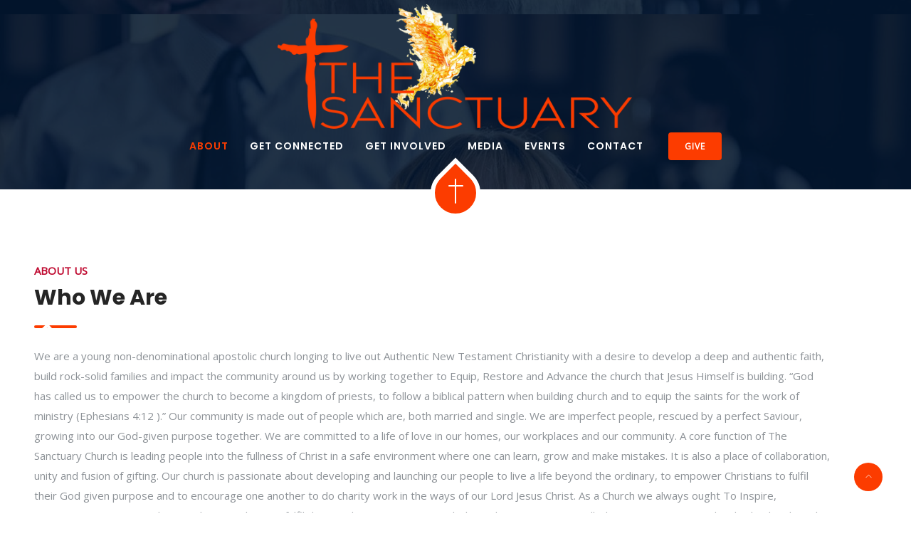

--- FILE ---
content_type: text/html; charset=UTF-8
request_url: https://www.thesanctuarychurch.ie/about/
body_size: 122136
content:
<!DOCTYPE html>
<html lang="en-US" prefix="og: http://ogp.me/ns# fb: http://ogp.me/ns/fb#" class="no-js no-svg">
<head>
<meta charset="UTF-8">
<meta name="viewport" content="width=device-width, initial-scale=1">
<link rel="profile" href="https://gmpg.org/xfn/11">
<meta name='robots' content='index, follow, max-image-preview:large, max-snippet:-1, max-video-preview:-1' />

	<!-- This site is optimized with the Yoast SEO plugin v26.8 - https://yoast.com/product/yoast-seo-wordpress/ -->
	<title>About - The Sanctuary Church</title>
	<meta name="description" content="The Sanctuary is a Christian Apostolic Fellowship that meets in the Kilnamanagh Family Recreation Centre located in Kilnamanagh, Dublin 24. We believe in: Equipping the saints for the work of ministry, Inspiring, encouraging, and empowering believers to fulfill their God-given purpose." />
	<link rel="canonical" href="https://www.thesanctuarychurch.ie/about/" />
	<meta property="og:locale" content="en_US" />
	<meta property="og:type" content="article" />
	<meta property="og:title" content="About - The Sanctuary Church" />
	<meta property="og:description" content="The Sanctuary is a Christian Apostolic Fellowship that meets in the Kilnamanagh Family Recreation Centre located in Kilnamanagh, Dublin 24. We believe in: Equipping the saints for the work of ministry, Inspiring, encouraging, and empowering believers to fulfill their God-given purpose." />
	<meta property="og:url" content="https://www.thesanctuarychurch.ie/about/" />
	<meta property="og:site_name" content="The Sanctuary Church" />
	<meta property="article:publisher" content="https://www.facebook.com/groups/thesanctuarychurch" />
	<meta property="article:modified_time" content="2022-12-13T21:19:37+00:00" />
	<meta property="og:image" content="https://www.thesanctuarychurch.ie/wp-content/uploads/2021/03/The-Sanctuary-Church-Final.jpg" />
	<meta property="og:image:width" content="1200" />
	<meta property="og:image:height" content="1200" />
	<meta property="og:image:type" content="image/jpeg" />
	<meta name="twitter:label1" content="Est. reading time" />
	<meta name="twitter:data1" content="11 minutes" />
	<script type="application/ld+json" class="yoast-schema-graph">{"@context":"https://schema.org","@graph":[{"@type":"WebPage","@id":"https://www.thesanctuarychurch.ie/about/","url":"https://www.thesanctuarychurch.ie/about/","name":"About - The Sanctuary Church","isPartOf":{"@id":"https://www.thesanctuarychurch.ie/#website"},"datePublished":"2019-10-31T09:48:07+00:00","dateModified":"2022-12-13T21:19:37+00:00","description":"The Sanctuary is a Christian Apostolic Fellowship that meets in the Kilnamanagh Family Recreation Centre located in Kilnamanagh, Dublin 24. We believe in: Equipping the saints for the work of ministry, Inspiring, encouraging, and empowering believers to fulfill their God-given purpose.","breadcrumb":{"@id":"https://www.thesanctuarychurch.ie/about/#breadcrumb"},"inLanguage":"en-US","potentialAction":[{"@type":"ReadAction","target":["https://www.thesanctuarychurch.ie/about/"]}]},{"@type":"BreadcrumbList","@id":"https://www.thesanctuarychurch.ie/about/#breadcrumb","itemListElement":[{"@type":"ListItem","position":1,"name":"The Sanctuary Church","item":"https://www.thesanctuarychurch.ie/"},{"@type":"ListItem","position":2,"name":"About"}]},{"@type":"WebSite","@id":"https://www.thesanctuarychurch.ie/#website","url":"https://www.thesanctuarychurch.ie/","name":"The Sanctuary Church","description":"Just another WordPress site","publisher":{"@id":"https://www.thesanctuarychurch.ie/#organization"},"potentialAction":[{"@type":"SearchAction","target":{"@type":"EntryPoint","urlTemplate":"https://www.thesanctuarychurch.ie/?s={search_term_string}"},"query-input":{"@type":"PropertyValueSpecification","valueRequired":true,"valueName":"search_term_string"}}],"inLanguage":"en-US"},{"@type":"Organization","@id":"https://www.thesanctuarychurch.ie/#organization","name":"The Sanctuary Church","url":"https://www.thesanctuarychurch.ie/","logo":{"@type":"ImageObject","inLanguage":"en-US","@id":"https://www.thesanctuarychurch.ie/#/schema/logo/image/","url":"https://www.thesanctuarychurch.ie/wp-content/uploads/2022/03/cropped-Logo-for-Mobile.jpg","contentUrl":"https://www.thesanctuarychurch.ie/wp-content/uploads/2022/03/cropped-Logo-for-Mobile.jpg","width":512,"height":512,"caption":"The Sanctuary Church"},"image":{"@id":"https://www.thesanctuarychurch.ie/#/schema/logo/image/"},"sameAs":["https://www.facebook.com/groups/thesanctuarychurch"]}]}</script>
	<!-- / Yoast SEO plugin. -->


<link rel="alternate" type="application/rss+xml" title="The Sanctuary Church &raquo; Feed" href="https://www.thesanctuarychurch.ie/feed/" />
<link rel="alternate" type="application/rss+xml" title="The Sanctuary Church &raquo; Comments Feed" href="https://www.thesanctuarychurch.ie/comments/feed/" />
<link rel="alternate" title="oEmbed (JSON)" type="application/json+oembed" href="https://www.thesanctuarychurch.ie/wp-json/oembed/1.0/embed?url=https%3A%2F%2Fwww.thesanctuarychurch.ie%2Fabout%2F" />
<link rel="alternate" title="oEmbed (XML)" type="text/xml+oembed" href="https://www.thesanctuarychurch.ie/wp-json/oembed/1.0/embed?url=https%3A%2F%2Fwww.thesanctuarychurch.ie%2Fabout%2F&#038;format=xml" />
<meta property="og:title" content="About"/>
<meta property="og:type" content="article"/>
<meta property="og:url" content="https://www.thesanctuarychurch.ie/about/"/>
<meta property="og:site_name" content="The Sanctuary Church"/>
<meta property="og:description" content="<p>ABOUT US Who We Are We are a young non-denominational apostolic church longing to live out Authentic New Testament Christianity with a desire to develop a deep and authentic faith, build rock-solid families and impact the community around us by working together to Equip, Restore and Advance the church that Jesus Himself is building. “God</p>
"/><style id='wp-img-auto-sizes-contain-inline-css' type='text/css'>
img:is([sizes=auto i],[sizes^="auto," i]){contain-intrinsic-size:3000px 1500px}
/*# sourceURL=wp-img-auto-sizes-contain-inline-css */
</style>
<link rel='stylesheet' id='premium-addons-css' href='https://www.thesanctuarychurch.ie/wp-content/plugins/premium-addons-for-elementor/assets/frontend/min-css/premium-addons.min.css?ver=4.11.64' type='text/css' media='all' />
<link rel='stylesheet' id='charitable-elementor-editor-css' href='https://www.thesanctuarychurch.ie/wp-content/plugins/charitable/assets//css/elementor/charitable-elementor-editor.css?ver=1.8.9.1' type='text/css' media='all' />
<link rel='stylesheet' id='image-hover-css' href='https://www.thesanctuarychurch.ie/wp-content/plugins/zegen-core/elementor-supports/assets/css/image-hover.min.css?ver=1.0' type='text/css' media='all' />
<link rel='stylesheet' id='font-awesome-css' href='https://www.thesanctuarychurch.ie/wp-content/plugins/elementor/assets/lib/font-awesome/css/font-awesome.min.css?ver=4.7.0' type='text/css' media='all' />
<link rel='stylesheet' id='zegen-core-style-css' href='https://www.thesanctuarychurch.ie/wp-content/plugins/zegen-core/elementor-supports/assets/css/style.css?ver=1.0' type='text/css' media='all' />
<style id='wp-emoji-styles-inline-css' type='text/css'>

	img.wp-smiley, img.emoji {
		display: inline !important;
		border: none !important;
		box-shadow: none !important;
		height: 1em !important;
		width: 1em !important;
		margin: 0 0.07em !important;
		vertical-align: -0.1em !important;
		background: none !important;
		padding: 0 !important;
	}
/*# sourceURL=wp-emoji-styles-inline-css */
</style>
<style id='classic-theme-styles-inline-css' type='text/css'>
/*! This file is auto-generated */
.wp-block-button__link{color:#fff;background-color:#32373c;border-radius:9999px;box-shadow:none;text-decoration:none;padding:calc(.667em + 2px) calc(1.333em + 2px);font-size:1.125em}.wp-block-file__button{background:#32373c;color:#fff;text-decoration:none}
/*# sourceURL=/wp-includes/css/classic-themes.min.css */
</style>
<style id='create-block-campaignblock-style-inline-css' type='text/css'>
/*!***************************************************************************************************************************************************************************************************************************************!*\
  !*** css ./node_modules/css-loader/dist/cjs.js??ruleSet[1].rules[4].use[1]!./node_modules/postcss-loader/dist/cjs.js??ruleSet[1].rules[4].use[2]!./node_modules/sass-loader/dist/cjs.js??ruleSet[1].rules[4].use[3]!./src/style.scss ***!
  \***************************************************************************************************************************************************************************************************************************************/
/**
 * The following styles get applied both on the front of your site
 * and in the editor.
 *
 * Replace them with your own styles or remove the file completely.
 */
.wp-block-create-block-campaignblock {
  background-color: white;
  padding: 20px;
  text-align: center;
}

.wp-block-create-block-campaignblock .charitable-logo {
  margin-left: auto;
  margin-right: auto;
  display: table;
}

/*# sourceMappingURL=style-index.css.map*/
/*# sourceURL=https://www.thesanctuarychurch.ie/wp-content/plugins/charitable/assets/js/blocks/campaign/build/style-index.css */
</style>
<style id='charitable-campaigns-block-style-inline-css' type='text/css'>
/*!***************************************************************************************************************************************************************************************************************************************!*\
  !*** css ./node_modules/css-loader/dist/cjs.js??ruleSet[1].rules[4].use[1]!./node_modules/postcss-loader/dist/cjs.js??ruleSet[1].rules[4].use[2]!./node_modules/sass-loader/dist/cjs.js??ruleSet[1].rules[4].use[3]!./src/style.scss ***!
  \***************************************************************************************************************************************************************************************************************************************/
/**
 * The following styles get applied both on the front of your site
 * and in the editor.
 *
 * Replace them with your own styles or remove the file completely.
 */
 .wp-block-charitable-campaigns-block {
  background-color: white;
  padding: 20px;
  text-align: center;
}
.wp-block-charitable-campaigns-block h5 {
  margin: 0 auto;
  margin-top: 0 !important;
  margin-bottom: 0px !important;
}
.wp-block-charitable-campaigns-block p {
  font-size: 11px;
  line-height: 16px;
  text-align: center;
  font-weight: 400;
  font-family: "Inter var", -apple-system, BlinkMacSystemFont, "Helvetica Neue", Helvetica, sans-serif !important;
}
.wp-block-charitable-campaigns-block .charitable-logo {
  margin-left: auto;
  margin-right: auto;
  display: table;
}
/*# sourceMappingURL=style-index.css.map*/
/*# sourceURL=https://www.thesanctuarychurch.ie/wp-content/plugins/charitable/assets/js/blocks/campaigns/build/style-index.css */
</style>
<style id='charitable-donations-block-style-inline-css' type='text/css'>
/*!***************************************************************************************************************************************************************************************************************************************!*\
  !*** css ./node_modules/css-loader/dist/cjs.js??ruleSet[1].rules[4].use[1]!./node_modules/postcss-loader/dist/cjs.js??ruleSet[1].rules[4].use[2]!./node_modules/sass-loader/dist/cjs.js??ruleSet[1].rules[4].use[3]!./src/style.scss ***!
  \***************************************************************************************************************************************************************************************************************************************/
/**
 * The following styles get applied both on the front of your site
 * and in the editor.
 *
 * Replace them with your own styles or remove the file completely.
 */
 .wp-block-charitable-donations-block {
  background-color: white;
  padding: 20px;
  text-align: center;
}
.wp-block-charitable-donations-block h5 {
  margin: 0 auto;
  margin-top: 0 !important;
  margin-bottom: 0px !important;
}
.wp-block-charitable-donations-block p {
  font-size: 11px;
  line-height: 16px;
  text-align: center;
  font-weight: 400;
  font-family: "Inter var", -apple-system, BlinkMacSystemFont, "Helvetica Neue", Helvetica, sans-serif !important;
}
.wp-block-charitable-donations-block .charitable-logo {
  margin-left: auto;
  margin-right: auto;
  display: table;
}
/*# sourceMappingURL=style-index.css.map*/
/*# sourceURL=https://www.thesanctuarychurch.ie/wp-content/plugins/charitable/assets/js/blocks/donations/build/style-index.css */
</style>
<style id='charitable-donors-block-style-inline-css' type='text/css'>
/*!***************************************************************************************************************************************************************************************************************************************!*\
  !*** css ./node_modules/css-loader/dist/cjs.js??ruleSet[1].rules[4].use[1]!./node_modules/postcss-loader/dist/cjs.js??ruleSet[1].rules[4].use[2]!./node_modules/sass-loader/dist/cjs.js??ruleSet[1].rules[4].use[3]!./src/style.scss ***!
  \***************************************************************************************************************************************************************************************************************************************/
/**
 * The following styles get applied both on the front of your site
 * and in the editor.
 *
 * Replace them with your own styles or remove the file completely.
 */
.wp-block-charitable-donors-block {
  background-color: white;
  padding: 20px;
  text-align: center;
}

.wp-block-charitable-donors-block h5 {
  margin: 0 auto;
  margin-top: 0 !important;
  margin-bottom: 0px !important;
}

.wp-block-charitable-donors-block p {
  font-size: 11px;
  line-height: 16px;
  text-align: center;
  font-weight: 400;
  font-family: "Inter var", -apple-system, BlinkMacSystemFont, "Helvetica Neue", Helvetica, sans-serif !important;
}

.wp-block-charitable-donors-block .charitable-logo {
  margin-left: auto;
  margin-right: auto;
  display: table;
}

/*# sourceMappingURL=style-index.css.map*/
/*# sourceURL=https://www.thesanctuarychurch.ie/wp-content/plugins/charitable/assets/js/blocks/donors/build/style-index.css */
</style>
<style id='charitable-donation-button-style-inline-css' type='text/css'>
/*!***************************************************************************************************************************************************************************************************************************************!*\
  !*** css ./node_modules/css-loader/dist/cjs.js??ruleSet[1].rules[4].use[1]!./node_modules/postcss-loader/dist/cjs.js??ruleSet[1].rules[4].use[2]!./node_modules/sass-loader/dist/cjs.js??ruleSet[1].rules[4].use[3]!./src/style.scss ***!
  \***************************************************************************************************************************************************************************************************************************************/
/**
 * The following styles get applied both on the front of your site
 * and in the editor.
 *
 * Replace them with your own styles or remove the file completely.
 */
 .wp-block-charitable-donation-button {
  background-color: white;
  padding: 20px;
  text-align: center;
}
.wp-block-charitable-donation-button h5 {
  margin: 0 auto;
  margin-top: 0 !important;
  margin-bottom: 0px !important;
}
.wp-block-charitable-donation-button p {
  font-size: 11px;
  line-height: 16px;
  text-align: center;
  font-weight: 400;
  font-family: "Inter var", -apple-system, BlinkMacSystemFont, "Helvetica Neue", Helvetica, sans-serif !important;
}
.wp-block-charitable-donation-button .charitable-logo {
  margin-left: auto;
  margin-right: auto;
  display: table;
}

/*# sourceMappingURL=style-index.css.map*/
/*# sourceURL=https://www.thesanctuarychurch.ie/wp-content/plugins/charitable/assets/js/blocks/donation-button/build/style-index.css */
</style>
<style id='charitable-campaign-progress-bar-style-inline-css' type='text/css'>
/*!***************************************************************************************************************************************************************************************************************************************!*\
  !*** css ./node_modules/css-loader/dist/cjs.js??ruleSet[1].rules[4].use[1]!./node_modules/postcss-loader/dist/cjs.js??ruleSet[1].rules[4].use[2]!./node_modules/sass-loader/dist/cjs.js??ruleSet[1].rules[4].use[3]!./src/style.scss ***!
  \***************************************************************************************************************************************************************************************************************************************/
/**
 * The following styles get applied both on the front of your site
 * and in the editor.
 *
 * Replace them with your own styles or remove the file completely.
 */
.wp-block-charitable-campaign-progress-bar {
  background-color: white;
  padding: 20px;
  text-align: center;
}

.wp-block-charitable-campaign-progress-bar h5 {
  margin: 0 auto;
  margin-top: 0 !important;
  margin-bottom: 0px !important;
}

.wp-block-charitable-campaign-progress-bar p {
  font-size: 11px;
  line-height: 16px;
  text-align: center;
  font-weight: 400;
  font-family: "Inter var", -apple-system, BlinkMacSystemFont, "Helvetica Neue", Helvetica, sans-serif !important;
}

.wp-block-charitable-campaign-progress-bar .charitable-logo {
  margin-left: auto;
  margin-right: auto;
  display: table;
}

/*# sourceMappingURL=style-index.css.map*/
/*# sourceURL=https://www.thesanctuarychurch.ie/wp-content/plugins/charitable/assets/js/blocks/campaign-progress-bar/build/style-index.css */
</style>
<style id='charitable-campaign-stats-style-inline-css' type='text/css'>
/*!***************************************************************************************************************************************************************************************************************************************!*\
  !*** css ./node_modules/css-loader/dist/cjs.js??ruleSet[1].rules[4].use[1]!./node_modules/postcss-loader/dist/cjs.js??ruleSet[1].rules[4].use[2]!./node_modules/sass-loader/dist/cjs.js??ruleSet[1].rules[4].use[3]!./src/style.scss ***!
  \***************************************************************************************************************************************************************************************************************************************/
/**
 * The following styles get applied both on the front of your site
 * and in the editor.
 *
 * Replace them with your own styles or remove the file completely.
 */
.wp-block-charitable-campaign-stats {
  background-color: white;
  padding: 20px;
  text-align: center;
}

.wp-block-charitable-campaign-stats h5 {
  margin: 0 auto;
  margin-top: 0 !important;
  margin-bottom: 0px !important;
}

.wp-block-charitable-campaign-stats p {
  font-size: 11px;
  line-height: 16px;
  text-align: center;
  font-weight: 400;
  font-family: "Inter var", -apple-system, BlinkMacSystemFont, "Helvetica Neue", Helvetica, sans-serif !important;
}

.wp-block-charitable-campaign-stats .charitable-logo {
  margin-left: auto;
  margin-right: auto;
  display: table;
}

/*# sourceMappingURL=style-index.css.map*/
/*# sourceURL=https://www.thesanctuarychurch.ie/wp-content/plugins/charitable/assets/js/blocks/campaign-stats/build/style-index.css */
</style>
<style id='charitable-my-donations-style-inline-css' type='text/css'>
/*!***************************************************************************************************************************************************************************************************************************************!*\
  !*** css ./node_modules/css-loader/dist/cjs.js??ruleSet[1].rules[4].use[1]!./node_modules/postcss-loader/dist/cjs.js??ruleSet[1].rules[4].use[2]!./node_modules/sass-loader/dist/cjs.js??ruleSet[1].rules[4].use[3]!./src/style.scss ***!
  \***************************************************************************************************************************************************************************************************************************************/
/**
 * The following styles get applied both on the front of your site
 * and in the editor.
 *
 * Replace them with your own styles or remove the file completely.
 */
.wp-block-charitable-my-donations {
  background-color: white;
  padding: 20px;
  text-align: center;
}

.wp-block-charitable-my-donations h5 {
  margin: 0 auto;
  margin-top: 0 !important;
  margin-bottom: 0px !important;
}

.wp-block-charitable-my-donations p {
  font-size: 11px;
  line-height: 16px;
  text-align: center;
  font-weight: 400;
  font-family: "Inter var", -apple-system, BlinkMacSystemFont, "Helvetica Neue", Helvetica, sans-serif !important;
}

.wp-block-charitable-my-donations .charitable-logo {
  margin-left: auto;
  margin-right: auto;
  display: table;
}

/*# sourceMappingURL=style-index.css.map*/
/*# sourceURL=https://www.thesanctuarychurch.ie/wp-content/plugins/charitable/assets/js/blocks/my-donations/build/style-index.css */
</style>
<style id='global-styles-inline-css' type='text/css'>
:root{--wp--preset--aspect-ratio--square: 1;--wp--preset--aspect-ratio--4-3: 4/3;--wp--preset--aspect-ratio--3-4: 3/4;--wp--preset--aspect-ratio--3-2: 3/2;--wp--preset--aspect-ratio--2-3: 2/3;--wp--preset--aspect-ratio--16-9: 16/9;--wp--preset--aspect-ratio--9-16: 9/16;--wp--preset--color--black: #000000;--wp--preset--color--cyan-bluish-gray: #abb8c3;--wp--preset--color--white: #FFF;--wp--preset--color--pale-pink: #f78da7;--wp--preset--color--vivid-red: #cf2e2e;--wp--preset--color--luminous-vivid-orange: #ff6900;--wp--preset--color--luminous-vivid-amber: #fcb900;--wp--preset--color--light-green-cyan: #7bdcb5;--wp--preset--color--vivid-green-cyan: #00d084;--wp--preset--color--pale-cyan-blue: #8ed1fc;--wp--preset--color--vivid-cyan-blue: #0693e3;--wp--preset--color--vivid-purple: #9b51e0;--wp--preset--color--dark-gray: #111;--wp--preset--color--light-gray: #767676;--wp--preset--gradient--vivid-cyan-blue-to-vivid-purple: linear-gradient(135deg,rgb(6,147,227) 0%,rgb(155,81,224) 100%);--wp--preset--gradient--light-green-cyan-to-vivid-green-cyan: linear-gradient(135deg,rgb(122,220,180) 0%,rgb(0,208,130) 100%);--wp--preset--gradient--luminous-vivid-amber-to-luminous-vivid-orange: linear-gradient(135deg,rgb(252,185,0) 0%,rgb(255,105,0) 100%);--wp--preset--gradient--luminous-vivid-orange-to-vivid-red: linear-gradient(135deg,rgb(255,105,0) 0%,rgb(207,46,46) 100%);--wp--preset--gradient--very-light-gray-to-cyan-bluish-gray: linear-gradient(135deg,rgb(238,238,238) 0%,rgb(169,184,195) 100%);--wp--preset--gradient--cool-to-warm-spectrum: linear-gradient(135deg,rgb(74,234,220) 0%,rgb(151,120,209) 20%,rgb(207,42,186) 40%,rgb(238,44,130) 60%,rgb(251,105,98) 80%,rgb(254,248,76) 100%);--wp--preset--gradient--blush-light-purple: linear-gradient(135deg,rgb(255,206,236) 0%,rgb(152,150,240) 100%);--wp--preset--gradient--blush-bordeaux: linear-gradient(135deg,rgb(254,205,165) 0%,rgb(254,45,45) 50%,rgb(107,0,62) 100%);--wp--preset--gradient--luminous-dusk: linear-gradient(135deg,rgb(255,203,112) 0%,rgb(199,81,192) 50%,rgb(65,88,208) 100%);--wp--preset--gradient--pale-ocean: linear-gradient(135deg,rgb(255,245,203) 0%,rgb(182,227,212) 50%,rgb(51,167,181) 100%);--wp--preset--gradient--electric-grass: linear-gradient(135deg,rgb(202,248,128) 0%,rgb(113,206,126) 100%);--wp--preset--gradient--midnight: linear-gradient(135deg,rgb(2,3,129) 0%,rgb(40,116,252) 100%);--wp--preset--font-size--small: 13px;--wp--preset--font-size--medium: 20px;--wp--preset--font-size--large: 36px;--wp--preset--font-size--x-large: 42px;--wp--preset--spacing--20: 0.44rem;--wp--preset--spacing--30: 0.67rem;--wp--preset--spacing--40: 1rem;--wp--preset--spacing--50: 1.5rem;--wp--preset--spacing--60: 2.25rem;--wp--preset--spacing--70: 3.38rem;--wp--preset--spacing--80: 5.06rem;--wp--preset--shadow--natural: 6px 6px 9px rgba(0, 0, 0, 0.2);--wp--preset--shadow--deep: 12px 12px 50px rgba(0, 0, 0, 0.4);--wp--preset--shadow--sharp: 6px 6px 0px rgba(0, 0, 0, 0.2);--wp--preset--shadow--outlined: 6px 6px 0px -3px rgb(255, 255, 255), 6px 6px rgb(0, 0, 0);--wp--preset--shadow--crisp: 6px 6px 0px rgb(0, 0, 0);}:where(.is-layout-flex){gap: 0.5em;}:where(.is-layout-grid){gap: 0.5em;}body .is-layout-flex{display: flex;}.is-layout-flex{flex-wrap: wrap;align-items: center;}.is-layout-flex > :is(*, div){margin: 0;}body .is-layout-grid{display: grid;}.is-layout-grid > :is(*, div){margin: 0;}:where(.wp-block-columns.is-layout-flex){gap: 2em;}:where(.wp-block-columns.is-layout-grid){gap: 2em;}:where(.wp-block-post-template.is-layout-flex){gap: 1.25em;}:where(.wp-block-post-template.is-layout-grid){gap: 1.25em;}.has-black-color{color: var(--wp--preset--color--black) !important;}.has-cyan-bluish-gray-color{color: var(--wp--preset--color--cyan-bluish-gray) !important;}.has-white-color{color: var(--wp--preset--color--white) !important;}.has-pale-pink-color{color: var(--wp--preset--color--pale-pink) !important;}.has-vivid-red-color{color: var(--wp--preset--color--vivid-red) !important;}.has-luminous-vivid-orange-color{color: var(--wp--preset--color--luminous-vivid-orange) !important;}.has-luminous-vivid-amber-color{color: var(--wp--preset--color--luminous-vivid-amber) !important;}.has-light-green-cyan-color{color: var(--wp--preset--color--light-green-cyan) !important;}.has-vivid-green-cyan-color{color: var(--wp--preset--color--vivid-green-cyan) !important;}.has-pale-cyan-blue-color{color: var(--wp--preset--color--pale-cyan-blue) !important;}.has-vivid-cyan-blue-color{color: var(--wp--preset--color--vivid-cyan-blue) !important;}.has-vivid-purple-color{color: var(--wp--preset--color--vivid-purple) !important;}.has-black-background-color{background-color: var(--wp--preset--color--black) !important;}.has-cyan-bluish-gray-background-color{background-color: var(--wp--preset--color--cyan-bluish-gray) !important;}.has-white-background-color{background-color: var(--wp--preset--color--white) !important;}.has-pale-pink-background-color{background-color: var(--wp--preset--color--pale-pink) !important;}.has-vivid-red-background-color{background-color: var(--wp--preset--color--vivid-red) !important;}.has-luminous-vivid-orange-background-color{background-color: var(--wp--preset--color--luminous-vivid-orange) !important;}.has-luminous-vivid-amber-background-color{background-color: var(--wp--preset--color--luminous-vivid-amber) !important;}.has-light-green-cyan-background-color{background-color: var(--wp--preset--color--light-green-cyan) !important;}.has-vivid-green-cyan-background-color{background-color: var(--wp--preset--color--vivid-green-cyan) !important;}.has-pale-cyan-blue-background-color{background-color: var(--wp--preset--color--pale-cyan-blue) !important;}.has-vivid-cyan-blue-background-color{background-color: var(--wp--preset--color--vivid-cyan-blue) !important;}.has-vivid-purple-background-color{background-color: var(--wp--preset--color--vivid-purple) !important;}.has-black-border-color{border-color: var(--wp--preset--color--black) !important;}.has-cyan-bluish-gray-border-color{border-color: var(--wp--preset--color--cyan-bluish-gray) !important;}.has-white-border-color{border-color: var(--wp--preset--color--white) !important;}.has-pale-pink-border-color{border-color: var(--wp--preset--color--pale-pink) !important;}.has-vivid-red-border-color{border-color: var(--wp--preset--color--vivid-red) !important;}.has-luminous-vivid-orange-border-color{border-color: var(--wp--preset--color--luminous-vivid-orange) !important;}.has-luminous-vivid-amber-border-color{border-color: var(--wp--preset--color--luminous-vivid-amber) !important;}.has-light-green-cyan-border-color{border-color: var(--wp--preset--color--light-green-cyan) !important;}.has-vivid-green-cyan-border-color{border-color: var(--wp--preset--color--vivid-green-cyan) !important;}.has-pale-cyan-blue-border-color{border-color: var(--wp--preset--color--pale-cyan-blue) !important;}.has-vivid-cyan-blue-border-color{border-color: var(--wp--preset--color--vivid-cyan-blue) !important;}.has-vivid-purple-border-color{border-color: var(--wp--preset--color--vivid-purple) !important;}.has-vivid-cyan-blue-to-vivid-purple-gradient-background{background: var(--wp--preset--gradient--vivid-cyan-blue-to-vivid-purple) !important;}.has-light-green-cyan-to-vivid-green-cyan-gradient-background{background: var(--wp--preset--gradient--light-green-cyan-to-vivid-green-cyan) !important;}.has-luminous-vivid-amber-to-luminous-vivid-orange-gradient-background{background: var(--wp--preset--gradient--luminous-vivid-amber-to-luminous-vivid-orange) !important;}.has-luminous-vivid-orange-to-vivid-red-gradient-background{background: var(--wp--preset--gradient--luminous-vivid-orange-to-vivid-red) !important;}.has-very-light-gray-to-cyan-bluish-gray-gradient-background{background: var(--wp--preset--gradient--very-light-gray-to-cyan-bluish-gray) !important;}.has-cool-to-warm-spectrum-gradient-background{background: var(--wp--preset--gradient--cool-to-warm-spectrum) !important;}.has-blush-light-purple-gradient-background{background: var(--wp--preset--gradient--blush-light-purple) !important;}.has-blush-bordeaux-gradient-background{background: var(--wp--preset--gradient--blush-bordeaux) !important;}.has-luminous-dusk-gradient-background{background: var(--wp--preset--gradient--luminous-dusk) !important;}.has-pale-ocean-gradient-background{background: var(--wp--preset--gradient--pale-ocean) !important;}.has-electric-grass-gradient-background{background: var(--wp--preset--gradient--electric-grass) !important;}.has-midnight-gradient-background{background: var(--wp--preset--gradient--midnight) !important;}.has-small-font-size{font-size: var(--wp--preset--font-size--small) !important;}.has-medium-font-size{font-size: var(--wp--preset--font-size--medium) !important;}.has-large-font-size{font-size: var(--wp--preset--font-size--large) !important;}.has-x-large-font-size{font-size: var(--wp--preset--font-size--x-large) !important;}
:where(.wp-block-post-template.is-layout-flex){gap: 1.25em;}:where(.wp-block-post-template.is-layout-grid){gap: 1.25em;}
:where(.wp-block-term-template.is-layout-flex){gap: 1.25em;}:where(.wp-block-term-template.is-layout-grid){gap: 1.25em;}
:where(.wp-block-columns.is-layout-flex){gap: 2em;}:where(.wp-block-columns.is-layout-grid){gap: 2em;}
:root :where(.wp-block-pullquote){font-size: 1.5em;line-height: 1.6;}
/*# sourceURL=global-styles-inline-css */
</style>
<link rel='stylesheet' id='contact-form-7-css' href='https://www.thesanctuarychurch.ie/wp-content/plugins/contact-form-7/includes/css/styles.css?ver=6.1.4' type='text/css' media='all' />
<link rel='stylesheet' id='rs-plugin-settings-css' href='https://www.thesanctuarychurch.ie/wp-content/plugins/revslider/public/assets/css/rs6.css?ver=6.3.3' type='text/css' media='all' />
<style id='rs-plugin-settings-inline-css' type='text/css'>
#rs-demo-id {}
/*# sourceURL=rs-plugin-settings-inline-css */
</style>
<link rel='stylesheet' id='wpmf-singleimage-popup-style-css' href='https://www.thesanctuarychurch.ie/wp-content/plugins/wp-media-folder/assets/css/display-gallery/magnific-popup.css?ver=0.9.9' type='text/css' media='all' />
<link rel='stylesheet' id='charitable-styles-css' href='https://www.thesanctuarychurch.ie/wp-content/plugins/charitable/assets/css/charitable.min.css?ver=1.8.9.1' type='text/css' media='all' />
<link rel='stylesheet' id='dashicons-css' href='https://www.thesanctuarychurch.ie/wp-includes/css/dashicons.min.css?ver=6.9' type='text/css' media='all' />
<link rel='stylesheet' id='bootstrap-css' href='https://www.thesanctuarychurch.ie/wp-content/themes/zegen/assets/css/bootstrap.min.css?ver=4.1.1' type='text/css' media='all' />
<link rel='stylesheet' id='themify-icons-css' href='https://www.thesanctuarychurch.ie/wp-content/themes/zegen/assets/css/themify-icons.css?ver=1.0' type='text/css' media='all' />
<link rel='stylesheet' id='animate-css' href='https://www.thesanctuarychurch.ie/wp-content/themes/zegen/assets/css/animate.min.css?ver=3.5.1' type='text/css' media='all' />
<link rel='stylesheet' id='shortcode-css' href='https://www.thesanctuarychurch.ie/wp-content/themes/zegen/assets/css/elementor-shortcode.css?ver=1.0' type='text/css' media='all' />
<link rel='stylesheet' id='elementor-frontend-css' href='https://www.thesanctuarychurch.ie/wp-content/plugins/elementor/assets/css/frontend.min.css?ver=3.34.2' type='text/css' media='all' />
<link rel='stylesheet' id='zegen-style-css' href='https://www.thesanctuarychurch.ie/wp-content/themes/zegen/style.css?ver=1.0' type='text/css' media='all' />
<style id='zegen-style-inline-css' type='text/css'>
body{color:#8d9297;font-family:Open Sans;font-weight:400;font-size:15px;line-height:28px}h1{font-family:Poppins;font-weight:700;font-size:36px;line-height:44px}h2{color:#252525;font-family:Poppins;font-weight:700;font-size:30px;line-height:38px}h3{color:#252525;font-family:Poppins;font-weight:700;font-size:28px;line-height:36px}h4{color:#252525;font-family:Poppins;font-weight:700;font-size:21px;line-height:30px}h5{color:#252525;font-family:Poppins;font-weight:700;font-size:20px;line-height:30px}h6{color:#252525;font-family:Poppins;font-weight:700;font-size:16px;line-height:26px}a{color:#252525}a:hover{color:#fc3c00}a:active{color:#fc3c00}.widget{color:#8d9297}.widget .widget-title{font-size:21px;line-height:30px}.page-loader{background:url('https://www.thesanctuarychurch.ie/wp-content/uploads/2019/11/zegen-page-loader-2.gif') 50% 50% no-repeat rgb(249,249,249)}.container,.boxed-container,.boxed-container .site-footer.footer-fixed,.custom-container{width:1170px}body .elementor-section.elementor-section-boxed>.elementor-container{max-width:1170px}.zegen-content > .zegen-content-inner{}.header-inner .main-logo img{max-height:195px}.header-inner .sticky-logo img{max-height:195px}.mobile-header-inner .mobile-logo img{max-height:195px}header.zegen-header{background-color:transparent}.topbar{font-family:Poppins;font-weight:400}.topbar a,.mobile-topbar-wrap a{color:#ffffff}.topbar a:hover,.mobile-topbar-wrap a:hover{color:#fc3c00}.topbar a:active,.topbar a:focus,.mobile-topbar-wrap a:focus,.mobile-topbar-wrap a:active{color:#fc3c00}.mobile-topbar-wrap{font-family:Poppins;font-weight:400}.logobar{}.logobar a{}.logobar a:hover{}.logobar a:active,.logobar a:focus,.logobar .zegen-main-menu > li.current-menu-item > a,.logobar .zegen-main-menu > li.current-menu-ancestor > a,.logobar a.active{}.header-sticky .logobar,.sticky-scroll.show-menu .logobar{}.header-sticky .logobar a,.sticky-scroll.show-menu .logobar a{}.header-sticky .logobar a:hover,.sticky-scroll.show-menu .logobar a:hover{}.header-sticky .logobar a:active,.sticky-scroll.show-menu .logobar a:active,.header-sticky .logobar .zegen-main-menu .current-menu-item > a,.header-sticky .logobar .zegen-main-menu .current-menu-ancestor > a,.sticky-scroll.show-menu .logobar .zegen-main-menu .current-menu-item > a,.sticky-scroll.show-menu .logobar .zegen-main-menu .current-menu-ancestor > a,.header-sticky .logobar a.active,.sticky-scroll.show-menu .logobar a.active{}.navbar{color:#000000;font-size:14px;letter-spacing:1px;text-transform:uppercase;background:rgba(0,0,0,0)}.navbar a{color:#ffffff}.navbar a:hover{color:#fc3c00}.navbar a:active,.navbar a:focus,.navbar .zegen-main-menu > .current-menu-item > a,.navbar .zegen-main-menu > .current-menu-ancestor > a,.navbar a.active{color:#fc3c00}.header-sticky .navbar,.sticky-scroll.show-menu .navbar{color:#ffffff}.header-sticky .navbar a,.sticky-scroll.show-menu .navbar a{color:#000000}.header-sticky .navbar a:hover,.sticky-scroll.show-menu .navbar a:hover{color:#fc3c00}.header-sticky .navbar a:active,.sticky-scroll.show-menu .navbar a:active,.header-sticky .navbar .zegen-main-menu .current-menu-item > a,.header-sticky .navbar .zegen-main-menu .current-menu-ancestor > a,.sticky-scroll.show-menu .navbar .zegen-main-menu .current-menu-item > a,.sticky-scroll.show-menu .navbar .zegen-main-menu .current-menu-ancestor > a,.header-sticky .navbar a.active,.sticky-scroll.show-menu .navbar a.active{color:#fc3c00}.secondary-menu-area{width:350px }.secondary-menu-area{left:-350px}.secondary-menu-area.left-overlay,.secondary-menu-area.left-push{left:-350px}.secondary-menu-area.right-overlay,.secondary-menu-area.right-push{}.secondary-menu-area .secondary-menu-area-inner{}.secondary-menu-area a{}.secondary-menu-area a:hover{}.secondary-menu-area a:active{}.sticky-header-space{background-color:transparent}.sticky-header-space li a{color:#ffffff}.sticky-header-space li a:hover{color:#fc3c00}.sticky-header-space li a:active{color:#fc3c00}.mobile-header-items > li{height:160px ;line-height:160px }.mobile-header{}.mobile-header-items li a{color:#000000}.mobile-header-items li a:hover{color:#fc3c00}.mobile-header-items li a:active{color:#fc3c00}.header-sticky .mobile-header-items > li,.show-menu .mobile-header-items > li{height:160px;line-height:160px}.mobile-header .header-sticky,.mobile-header .show-menu{}.header-sticky .mobile-header-items li a,.show-menu .mobile-header-items li a{color:#000000}.header-sticky .mobile-header-items li a:hover,.show-menu .mobile-header-items li a:hover{color:#dd3333}.header-sticky .mobile-header-items li a:hover,.show-menu .mobile-header-items li a:hover{color:#dd3333}.mobile-bar{color:#fc3c00}.mobile-bar li a{color:#000000}.mobile-bar li a:hover{color:#fc3c00}.mobile-bar li a:active,ul > li.current-menu-item > a,ul > li.current-menu-parent > a,ul > li.current-menu-ancestor > a,.zegen-mobile-menu li.menu-item a.active{color:#fc3c00}ul.zegen-main-menu > li > a,ul.zegen-main-menu > li > .main-logo{color:#ffffff;font-family:Poppins;font-weight:600;font-size:14px}ul.dropdown-menu{}ul.dropdown-menu > li{font-family:Poppins;font-weight:500;font-size:14px;line-height:26px;letter-spacing:0;text-transform:capitalize}ul.dropdown-menu > li a,ul.mega-child-dropdown-menu > li a,.header-sticky ul.dropdown-menu > li a,.sticky-scroll.show-menu ul.dropdown-menu > li a,.header-sticky ul.mega-child-dropdown-menu > li a,.sticky-scroll.show-menu ul.mega-child-dropdown-menu > li a{color:#000000}ul.dropdown-menu > li a:hover,ul.mega-child-dropdown-menu > li a:hover,.header-sticky ul.dropdown-menu > li a:hover,.sticky-scroll.show-menu ul.dropdown-menu > li a:hover,.header-sticky ul.mega-child-dropdown-menu > li a:hover,.sticky-scroll.show-menu ul.mega-child-dropdown-menu > li a:hover{color:#fc3c00}ul.dropdown-menu > li a:active,ul.mega-child-dropdown-menu > li a:active,.header-sticky ul.dropdown-menu > li a:active,.sticky-scroll.show-menu ul.dropdown-menu > li a:active,.header-sticky ul.mega-child-dropdown-menu > li a:active,.sticky-scroll.show-menu ul.mega-child-dropdown-menu > li a:active,ul.dropdown-menu > li.current-menu-item > a,ul.dropdown-menu > li.current-menu-parent > a,ul.dropdown-menu > li.current-menu-ancestor > a,ul.mega-child-dropdown-menu > li.current-menu-item > a{color:#fc3c00}.zegen-single-post .page-title-wrap-inner{color:#ffffff;background-image:url(https://www.thesanctuarychurch.ie/wp-content/uploads/2019/10/childrens_ministry-1-4.jpg);padding-top:80px;padding-bottom:120px}.zegen-single-post .page-title-wrap a{color:#fc3c00}.zegen-single-post .page-title-wrap a:hover{color:#ffffff}.zegen-single-post .page-title-wrap a:active{color:#fc3c00}.zegen-single-post .page-title-wrap-inner > .page-title-overlay{background:rgba(0,21,47,0.86)}.zegen-blog .page-title-wrap-inner{color:#ffffff;background-image:url(https://www.thesanctuarychurch.ie/wp-content/uploads/2019/10/childrens_ministry-1-4.jpg);background-repeat:no-repeat;background-position:center center;background-size:cover;padding-top:80px;padding-bottom:120px}.zegen-blog .page-title-wrap a{color:#bf0a30}.zegen-blog .page-title-wrap a:hover{color:#ffffff}.zegen-blog .page-title-wrap a:active{color:#bf0a30}.zegen-blog .page-title-wrap-inner > .page-title-overlay{background:rgba(0,21,47,0.86)}.zegen-page .page-title-wrap-inner{color:#ffffff;background-image:url(https://www.thesanctuarychurch.ie/wp-content/uploads/2019/10/childrens_ministry-1-4.jpg);background-size:cover;padding-top:70px;padding-bottom:195px}.zegen-page .page-title-wrap a{color:#fc3c00}.zegen-page .page-title-wrap a:hover{color:#ffffff}.zegen-page .page-title-wrap a:active{color:#fc3c00}.zegen-page .page-title-wrap-inner > .page-title-overlay{background:rgba(0,21,47,0.86)}.zegen-woo .page-title-wrap-inner{color:#ffffff;background-image:url(https://www.thesanctuarychurch.ie/wp-content/uploads/2019/10/childrens_ministry-1-4.jpg);padding-top:80px;padding-bottom:120px}.zegen-woo .page-title-wrap a{color:#ffffff}.zegen-woo .page-title-wrap a:hover{color:#bf0a30}.zegen-woo .page-title-wrap a:active{color:#bf0a30}.zegen-woo .page-title-wrap-inner > .page-title-overlay{background:rgba(0,21,47,0.86)}.zegen-single-product .page-title-wrap-inner{}.zegen-single-product .page-title-wrap a{}.zegen-single-product .page-title-wrap a:hover{}.zegen-single-product .page-title-wrap a:active{}.zegen-single-product .page-title-wrap-inner > .page-title-overlay{}.single-post-template article.post{color:#616161}.single-post-template .post-format-wrap{}.single-post-template .post-quote-wrap > .blockquote,.single-post-template .post-link-inner,.single-post-template .post-format-wrap .post-audio-wrap{}.blog-template .post-format-wrap{}.blog-template .post-quote-wrap > .blockquote,.blog-template .post-link-inner,.blog-template .post-format-wrap .post-audio-wrap{}.archive-template .post-format-wrap{}.archive-template .post-quote-wrap > .blockquote,.archive-template .post-link-inner,.archive-template .post-format-wrap .post-audio-wrap{}.post-quote-wrap > .blockquote{border-left-color:#fc3c00}.single-post-template .post-quote-wrap > .blockquote{background-color:rgba(0,0,0,0.7)}.blog-template .post-quote-wrap > .blockquote{background-color:rgba(0,0,0,0.7)}.archive-template .post-quote-wrap > .blockquote{background-color:rgba(0,0,0,0.7)}.single-post-template .post-link-inner{background-color:rgba(0,0,0,0.7)}.blog-template .post-link-inner{background-color:rgba(0,0,0,0.7)}.archive-template .post-link-inner{background-color:rgba(0,0,0,0.7)}.post-overlay-items{}.post-overlay-items a{}.post-overlay-items a:hover{}.post-overlay-items a:hover{}.site-footer{color:#f7f7f7;background-image:url(https://www.thesanctuarychurch.ie/wp-content/uploads/2019/10/footer-bg-im-1-2.jpg);background-position:center center;background-size:cover;background-attachment:inherit}.site-footer .widget{color:#f7f7f7}.site-footer a{}.site-footer a:hover{}.site-footer a:hover{}.footer-top-wrap{color:#ffffff;font-family:Dancing Script;font-weight:700;text-align:center;padding-top:70px;padding-right:15px;padding-bottom:76px;padding-left:15px}.footer-top-wrap:before{position:absolute;height:100%;width:100%;top:0;left:0;content:"";background-color:rgba(0,22,47,0.81)}.footer-top-wrap .widget{color:#ffffff;font-family:Dancing Script;font-weight:700;text-align:center}.footer-top-wrap a{}.footer-top-wrap a:hover{}.footer-top-wrap a:hover{}.footer-top-wrap .widget .widget-title{color:#ffffff}.footer-middle-wrap{color:#f7f7f7;background-color:rgba(0,22,47,0.92);padding-top:70px;padding-bottom:80px;margin-top:0px}.footer-middle-wrap .widget{color:#f7f7f7}.footer-middle-wrap a{color:#f7f7f7}.footer-middle-wrap a:hover{color:#fc3c00}.footer-middle-wrap a:active{color:#fc3c00}.footer-middle-wrap .widget .widget-title{color:#ffffff}.footer-bottom{font-size:13px;background-color:#000f21;padding-top:20px;padding-bottom:20px}.footer-bottom .widget{font-size:13px}.footer-bottom a{color:#ffffff}.footer-bottom a:hover{color:#fc3c00}.footer-bottom a:active{color:#ffffff}.theme-color{color:#fc3c00}.gradient-bg{background:-webkit-linear-gradient(-155deg,#fc3c00 0,#00152f 100%);background:linear-gradient(-155deg,#fc3c00 0,#00152f 100%)}.theme-color-bg{background-color:#fc3c00}.theme-color-hbg:hover{background-color:#fc3c00 !important}.secondary-color{color:#00152f}.default-color{color:#fc3c00 !important}::selection{background:#fc3c00}b{color:#fc3c00}b{color:#fc3c00}.top-sliding-toggle.fa-minus{border-top-color:#fc3c00}.owl-dot.active span{background:#fc3c00;border-color:#fc3c00}.owl-prev,.owl-next{color:#fc3c00}.owl-prev:hover,.owl-next:hover{color:#fc3c00}.owl-prev:after,.owl-next:after{background-color:#fc3c00}.typo-a-white a:hover{color:#fc3c00}.header-button a,.zegen-header ul.dropdown-menu li .nav-link:before{background-color:#fc3c00}.classic-navbar .zegen-main-menu,.header-navbar-text-1 .h-donate-btn{background:#fc3c00}.classic-navbar .zegen-main-menu:before{border-bottom-color:#fc3c00}.topbar-items .header-phone span,.topbar-items .header-email span,.topbar-items .header-address span,ul.mobile-topbar-items.nav li span{color:#fc3c00}.header-inner .logobar-inner .media i{color:#fc3c00}.header-inner .logobar-inner .media i:after{background:#fc3c00}.dropdown:hover > .dropdown-menu{border-color:#fc3c00}.navbar ul ul ul.dropdown-menu li .nav-link:focus,ul.nav ul ul.dropdown-menu li .nav-link:focus{color:#fc3c00}.navbar ul ul li.menu-btn a{color:#fc3c00}.page-title-wrap:before{background:#fc3c00}.widget .widget-title::before,.widget .widget-title::after{background:#fc3c00}.search-form .input-group input.form-control::-webkit-input-placeholder,.search-form .input-group input.form-control::-moz-placeholder,.search-form .input-group input.form-control::-ms-input-placeholder,.search-form .input-group input.form-control:-moz-placeholder{color:#fc3c00 !important}input[type="submit"]{background:#fc3c00}.btn,button,.btn.bordered:hover{background:#fc3c00}.btn.classic:hover{background:#fc3c00}.btn.link{color:#fc3c00}.btn.bordered{color:#fc3c00}.btn.inverse:hover{background-color:#fc3c00}.btn.btn-default.theme-color{background:#fc3c00}.btn.btn-default.secondary-color{background:#00152f}.rev_slider_wrapper .btn.btn-outline:hover{background-color:#fc3c00;border-color:#fc3c00}.rev_slider .btn.btn-default{border-color:#fc3c00 !important}select:focus,input:focus,textarea:focus{border-color:#fc3c00}.close:before,.close:after{background:#fc3c00}.nav-link:focus,.nav-link:hover{color:#fc3c00}.zmm-dropdown-toggle{color:#fc3c00}ul li.theme-color a{color:#fc3c00 !important}.top-meta ul li a.read-more,.bottom-meta ul li a.read-more{color:#fc3c00}.single-post-template blockquote{border-color:#fc3c00}.single-post .post-meta li i.before-icon::before{color:#fc3c00}.single-post .entry-meta ul li a:hover{color:#fc3c00}.post-comments-wrapper p.form-submit input{background-color:#fc3c00;border-color:#fc3c00 !important}.single-post .author-info{border-color:#fc3c00}.post-navigation .nav-links .nav-next a,.post-navigation .nav-links .nav-previous a{border-color:#fc3c00}.post-navigation .nav-links .nav-next a:hover,.post-navigation .nav-links .nav-previous a:hover{background-color:#fc3c00}.custom-post-nav > .prev-nav-link > a:hover,.custom-post-nav > .next-nav-link > a:hover{color:#fc3c00}.calendar_wrap th,tfoot td{background:#fc3c00}.widget_calendar caption{border-color:#fc3c00}.widget_archive li:before{color:#fc3c00}.site-footer .widget_archive li:before{color:#fc3c00}.widget.widget_tag_cloud a.tag-cloud-link:hover{background:#fc3c00;border-color:#fc3c00}.null-instagram-feed p a{background:#fc3c00}.widget .menu-item-object-zegen-ministries a{background:#fc3c00}.site-footer .widget .menu-item-object-zegen-ministries.current-menu-item a:hover{color:#fc3c00}.widget-area .widget .menu-item-object-zegen-ministries.current-menu-item a,.widget-area .widget .menu-item-object-zegen-ministries a:hover{border-left-color:#fc3c00}.widget .menu-item-object-zegen-ministries a{border-color:#fc3c00}.grid-layout .article-inner .top-meta a.read-more::before,.grid-layout .article-inner .entry-footer .bottom-meta a.read-more::before,.zegen-single-post .post-comments .comment-reply-link:before,.comment-meta .comment-reply-link:before{color:#fc3c00}.zozo_advance_tab_post_widget .nav-tabs .nav-item.show .nav-link,.widget .nav-tabs .nav-link.active{background:#fc3c00}.back-to-top > i{background:#fc3c00}.entry-title a:hover{color:#fc3c00}.title-separator.separator-border{background-color:#fc3c00}.section-title-wrapper .title-wrap > .sub-title::before{background-color:#fc3c00}.twitter-3 .tweet-info{border-color:#fc3c00}.twitter-wrapper.twitter-dark a{color:#fc3c00}.price-text{color:#fc3c00}.pricing-style-1.pricing-list-active .pricing-inner-wrapper,.pricing-style-1 .btn-default:hover{background-color:#fc3c00}.pricing-style-1 .pricing-table-info .price-text,.pricing-style-1 .pricing-table-info > .price-before{color:#fc3c00}.pricing-style-3 .pricing-inner-wrapper,.pricing-style-1 .btn-default:hover{border-color:#fc3c00}.pricing-style-2 .price-text p{color:#fc3c00}.pricing-style-3 .pricing-title::before,.pricing-style-3 .pricing-title::after,.pricing-style-2 .pricing-table-info:after,.pricing-style-3 ul.pricing-features-list li:before{background-color:#fc3c00}.theme-gradient-bg{background:-webkit-linear-gradient(-150deg,#00152f 35%,#fc3c00 65%) !important;background:linear-gradient(-150deg,#00152f 35%,#fc3c00 65%) !important}.compare-pricing-wrapper .pricing-table-head,.compare-features-wrap{background:#fc3c00}.compare-pricing-style-3.compare-pricing-wrapper .btn:hover{background:#fc3c00}.counter-wrapper.dashed-secondary-color.counter-style-1{border-color:#fc3c00}.counter-wrapper.dashed-theme-color.counter-style-1{border-color:#fc3c00}.counter-value span.counter-suffix{color:#fc3c00}.counter-wrapper.counter-style-2 .counter-value h3{background:-webkit-linear-gradient(-150deg,#00152f 35%,#fc3c00 65%);background:linear-gradient(-150deg,#00152f 35%,#fc3c00 65%);-webkit-background-clip:text;-webkit-text-fill-color:transparent}.day-counter-modern .day-counter > *:after{background:rgba(252,60,0,0.1)}span.typing-text,.typed-cursor{color:#fc3c00}.testimonial-light .client-name:hover{color:#fc3c00}.testimonial-wrapper.testimonial-1 a.client-name:hover,.testimonial-wrapper.testimonial-1 .client-designation{color:#fc3c00}.testimonial-wrapper.testimonial-1 .testimonial-inner::after,.testimonial-wrapper.testimonial-modern .testimonial-inner:after,.testimonial-wrapper.testimonial-default .owl-item .testimonial-inner,.testimonial-list .testimonial-list-item .testimonial-thumb:before,.single-zegen-testimonial .testimonial-info .testimonial-img:before{background-color:#fc3c00}.zegen-content .testimonial-2 .testimonial-inner:hover,.zegen-content .testimonial-2 .testimonial-inner:hover .testimonial-thumb img{border-color:#fc3c00}.testimonial-wrapper.testimonial-3 .testimonial-inner .testimonial-info .client-name,.testimonial-wrapper.testimonial-3 .testimonial-inner .testimonial-excerpt .testimonial-excerpt-icon i,.testimonial-wrapper.testimonial-default .testimonial-inner > *.testimonial-excerpt:before{color:#fc3c00 !important}.events-date{border-color:#fc3c00}.event-classic .event-inner .entry-title{border-left-color:#fc3c00}.event-inner .event-schedule-inner .tab-content i,.event-inner .post-more > a,.event-date,.event-wrapper.event-dark .event-inner .post-title-head > a:hover,.media.event-list-item .read-more,.event-website > a{color:#fc3c00}.event-info h4,.event-venue h4,.event-contact-title h4,.event-wrapper.event-modern .event-date:after,.event-wrapper.event-modern .event-date:before,.event-wrapper.event-default .event-inner .event-date,.media.event-list-item .event-date:after,.event-list-item .event-date:before,.event-classic .event-inner .event-date{background-color:#fc3c00}.event-details-wrap ul li:before{background:-webkit-linear-gradient(-150deg,#00152f 35%,#fc3c00 65%);background:linear-gradient(-150deg,#00152f 35%,#fc3c00 65%)}.event-details-wrap ul li:after{border-color:#fc3c00}.nav.pagination > li.nav-item.active a,.nav.pagination > li.nav-item span,.nav.pagination > li.nav-item a,.nav.pagination > li.nav-item:focus a{background:#fc3c00}.custom-post-nav .prev-nav-link > a,.custom-post-nav .next-nav-link > a,.post-comments .page-numbers.current,.post-comments .page-numbers:hover{background:#fc3c00}.page-links > .page-number,.page-links .page-number:hover,.post-comments .page-numbers.current,.page-links span.current .page-number,.post-comments .page-numbers:hover,.page-links .post-page-numbers.current,.page-links .post-page-numbers:hover{background:#fc3c00}.zegen-sticky-wrapper.text_trigger a,a.zegen-sticky-trigger{background:#fc3c00}.team-wrapper.team-default .team-inner .team-designation h6,.team-info .team-title h2,.team-default .client-name{color:#fc3c00}.team-wrapper.team-dark .team-inner{background-color:#00152f}.team-wrapper.team-default .team-inner > .team-thumb:after{background-color:#fc3c00}.team-modern .team-name a::after,span.animate-bubble-box:before{background:#fc3c00;filter:drop-shadow(0 1px 2px rgba(252,60,0,0.5))}span.animate-bubble-box:after{background:#fc3c00;filter:drop-shadow(0 1px 2px rgba(252,60,0,0.5))}.team-modern span.animate-bubble-box:before,.team-modern span.animate-bubble-box:after,.widget ul li.menu-item a:before{color:#fc3c00}span.animate-bubble-box{box-shadow:0 0 1px 0 rgba(252,60,0,0.1),0 0 1px 0 rgba(252,60,0,0.1) inset}.team-wrapper.team-modern .team-inner > .team-thumb{border-color:#fc3c00}.team-wrapper.team-modern .team-inner:hover > .team-designation h6{color:#fc3c00}.timeline-style-2 .timeline > li > .timeline-panel{border-color:#fc3c00}.timeline-sep-title{color:#fc3c00}.timeline-style-2 .timeline > li > .timeline-panel:before{border-left-color:#fc3c00;border-right-color:#fc3c00}.timeline-style-2 .timeline > li > .timeline-panel:after{border-left-color:#fc3c00;border-right-color:#fc3c00}.timeline-style-3 .timeline > li > .timeline-sep-title{background:#fc3c00}.cd-horizontal-timeline .events{background:#fc3c00}.cd-horizontal-timeline .events a.selected::after{background-color:#fc3c00;border-color:#fc3c00}.cd-timeline-navigation a{border-color:#fc3c00}.cd-horizontal-timeline .events-content em{color:#fc3c00}.cd-horizontal-timeline .events-content li{border-color:#fc3c00}.cd-horizontal-timeline .events-content li .tl-triangle{border-bottom-color:#fc3c00}.cd-horizontal-timeline .events-content li > h2{color:#fc3c00}.portfolio-wrapper.portfolio-style-modern .post-overlay-items a:hover,.portfolio-meta-list>li a:hover{color:#fc3c00 !important}.portfolio-masonry-layout .portfolio-angle .portfolio-title h4:after{background-color:#fc3c00}.portfolio-style-classic .post-overlay-items > .portfolio-popup-icon a,.portfolio-style-classic .post-overlay-items > .portfolio-link-icon a,.portfolio-style-modern .post-overlay-items> .portfolio-link-icon a,.portfolio-style-modern .post-overlay-items> .portfolio-popup-icon a{background-color:#fc3c00}.portfolio-default .portfolio-wrap .portfolio-content-wrap{background-color:#fc3c00}.portfolio-default .portfolio-overlay .portfolio-title a:after{background-color:rgba(252,60,0,0.5)}.portfolio-style-default .portfolio-link-icon a,.portfolio-style-default .portfolio-popup-icon a{background-color:#fc3c00}.portfolio-classic .portfolio-wrap .portfolio-content-wrap .portfolio-read-more a,.portfolio-angle .portfolio-wrap .portfolio-content-wrap .portfolio-read-more a{color:#fc3c00}.portfolio-classic .portfolio-wrap .portfolio-content-wrap .portfolio-read-more a:hover,.portfolio-angle .portfolio-wrap .portfolio-content-wrap .portfolio-read-more a:hover{background-color:#fc3c00}.portfolio-single.portfolio-model-2 .portfolio-details .portfolio-meta-wrap{background:#fc3c00}.portfolio-model-4 .portfolio-info .portfolio-meta .portfolio-meta-list > li ul.portfolio-categories a:hover{color:#fc3c00}.single-zegen-portfolio .portfolio-title h3::after,.single-zegen-portfolio .portfolio-related-slider h4::after,.portfolio-related-slider .related-title{background-color:#fc3c00}.portfolio-creative .portfolio-wrap:hover .portfolio-content-wrap{background-color:#fc3c00}span.portfolio-meta-icon{color:#fc3c00}.portfolio-filter.filter-1 ul > li.active > a,.portfolio-filter.filter-1 ul > li > a:hover{background-color:#fc3c00}.portfolio-filter.filter-1 ul > li > a,.portfolio-filter.filter-1 ul > li > a:hover{border:solid 1px #fc3c00}.portfolio-filter.filter-1 ul > li > a{border-color:#fc3c00}.portfolio-filter.filter-1 a.portfolio-filter-item{color:#fc3c00}.portfolio-masonry-layout .portfolio-classic .portfolio-content-wrap{background:#fc3c00}.portfolio-filter.filter-2 .active a.portfolio-filter-item{color:#fc3c00}.portfolio-filter.filter-2 li a:after{background-color:#fc3c00}.portfolio-slide .portfolio-content-wrap{background:#fc3c00}.portfolio-minimal .portfolio-overlay-wrap:before,.portfolio-minimal .portfolio-overlay-wrap:after{border-color:#fc3c00}.portfolio-classic .portfolio-overlay-wrap:before{border-color:#fc3c00}.portfolio-archive-title a:hover{color:#fc3c00}.portfolio-filter.filter-3 a.portfolio-filter-item{color:#fc3c00}.portfolio-filter.filter-3 li.active a.portfolio-filter-item{background:#fc3c00}.icon-theme-color{color:#fc3c00}.feature-box-wrapper .btn.bordered:hover{border-color:#fc3c00}.feature-box-wrapper.feature-ser:hover .feature-box-btn .btn.link,.feature-box-wrapper.feature-ser:hover .feature-box-btn .btn.link:after{color:#fc3c00}.feature-ser:hover .feature-box-btn .btn.link::after{background:#fc3c00}.feature-box-wrapper.border-hover-color:hover{border-bottom-color:#fc3c00 !important}.feature-box-wrapper > .feature-box-title .section-title .title-bottom-line{background-color:#fc3c00}.feature-box-btn .btn.link{color:#fc3c00}.feature-box-btn .btn.link::after{color:#fc3c00}.feature-box-wrapper.radius-design:hover,.feature-box-wrapper.radius-design.section-active{background-color:#fc3c00 !important;border-color:#fc3c00 !important}.feature-box-wrapper.radius-design .invisible-number{color:#fc3c00}.feature-box-style-1 .feature-box-btn .btn.link:hover,.feature-box-style-1 .feature-box-btn .btn.link:hover::after{color:#fc3c00}.feature-box-style-2:hover{background-color:#fc3c00}.feature-box-style-3 .invisible-number{color:#fc3c00}.feature-box-style-3::after{background-color:#fc3c00}.feature-box-wrapper:hover .feature-box-icon.theme-hcolor-bg{background:-webkit-linear-gradient(-150deg,#00152f 35%,#fc3c00 65%);background:linear-gradient(-150deg,#00152f 35%,#fc3c00 65%)}[class^='imghvr-shutter-out-']:before,[class*=' imghvr-shutter-out-']:before,[class^='imghvr-shutter-in-']:after,[class^='imghvr-shutter-in-']:before,[class*=' imghvr-shutter-in-']:after,[class*=' imghvr-shutter-in-']:before,[class^='imghvr-reveal-']:before,[class*=' imghvr-reveal-']:before{background-color:#fc3c00}.image-grid-inner:after{background:#fc3c00}.ministries-wrapper a.read-more.btn{color:#fc3c00}.ministries-modern .ministries-inner{border-bottom-color:#fc3c00}.ministries-modern .ministries-inner .ministries-thumb:before{background-color:rgba(252,60,0,0.88)}.ministries-wrapper.ministries-classic .ministries-inner a.read-more.btn,.ministries-modern .ministries-inner .ministries-icon-img{background-color:#fc3c00}.sermon-view-wrapper,.sermon-wrapper .sermon-play-list li a,.sermon-wrapper .sermon-tool-list li a,.sermon-modern .sermon-inner .post-more > a,.sermon-list .sermon-list-item .post-more > a{background-color:#fc3c00}.sermon-info a,.sermon-info a time:before,.sermon-inner .post-more > a,.event-wrapper.custom-event-1.event-modern .event-inner .event-location{color:#fc3c00}.active .round-tab-head{background-image:-webkit-linear-gradient(0deg,#fc3c00 0,rgba(252,60,0,0.4) 100%)}.top-meta ul li i,.bottom-meta ul li i,.single-post .bottom-meta .post-meta>ul>li.nav-item .post-category a:hover{color:#fc3c00}.blog-style-3 .post-thumb,.blog-style-classic-pro .post-more,.blog-style-list a.read-more{border-color:#fc3c00}.blog-wrapper .blog-inner .top-meta a.read-more::before,.blog-wrapper .blog-inner .bottom-meta a.read-more::before,article.post .bottom-meta a.read-more::before,.ministries-read-more .read-more::before{background:#fc3c00}.blog-wrapper .blog-inner .top-meta a.read-more::after,.blog-wrapper .blog-inner .bottom-meta a.read-more::after,.ministries-read-more .read-more::after{background:-webkit-linear-gradient(left,#fc3c00 0,rgba(237,66,102,0) 100%);background:linear-gradient(to right,#fc3c00 0,rgba(237,66,102,0) 100%);background:-moz-linear-gradient(left,#fc3c00 0,rgba(237,66,102,0) 100%)}.sticky-date .post-date,.zegen-toggle-post-wrap .switch input:checked + .slider{background-color:#fc3c00}.zegen-toggle-post-wrap .switch input:focus + .slider{box-shadow:0 0 1px #fc3c00}.grid-layout article:before,.team-wrapper.team-default .team-inner:before{border-bottom-color:#fc3c00}.blog-style-classic .post-date > a{background:#fc3c00}.blog-style-classic-pro .post-date a,.blog-style-list .post-date a{background:#fc3c00}.contact-widget-info > p > span:before,.contact-info-wrapper .icons::before{color:#fc3c00}.contact-info-wrapper.contact-info-style-2 .contact-mail a:hover{color:#fc3c00}.wpcf7 input[type="submit"]{background:#fc3c00}.contact-form-grey .wpcf7 input.wpcf7-submit,.contact-form-classic .wpcf7 input[type="submit"]{background:#fc3c00}.content-carousel-wrapper .owl-nav > *:hover{color:#fc3c00}.shape-arrow .wpb_column:nth-child(2) .feature-box-wrapper,.shape-arrow .wpb_column:last-child .feature-box-wrapper{background:#fc3c00}.shape-arrow .wpb_column:first-child .feature-box-wrapper::before,.shape-arrow .wpb_column:nth-child(3) .feature-box-wrapper::before{border-top-color:#fc3c00;border-bottom-color:#fc3c00}.shape-arrow .wpb_column .feature-box-wrapper::before,.shape-arrow .wpb_column .feature-box-wrapper::after,.shape-arrow .wpb_column:nth-child(2) .feature-box-wrapper::before,.shape-arrow .wpb_column:nth-child(2) .feature-box-wrapper::after,.shape-arrow .wpb_column:last-child .feature-box-wrapper::before,.shape-arrow .wpb_column:last-child .feature-box-wrapper::after{border-left-color:#fc3c00}.wpbc_booking_form_structure .wpbc_structure_form .form-group .btn-default{background:-webkit-linear-gradient(-144deg,#00152f 15%,#fc3c00 85%);background:linear-gradient(-144deg,#00152f 15%,#fc3c00 85%)}.woocommerce p.stars a{color:#fc3c00}.woocommerce .product .onsale,.woo-thumb-wrap .product-icons-pack > a{background-color:#fc3c00}.woocommerce ul.products li.product .price,.woocommerce .product .price,.woocommerce .product .price ins,.woocommerce.single .product .price ins{color:#fc3c00}.woocommerce div.product .product_title{color:#fc3c00}.woocommerce div.product .woocommerce-tabs ul.tabs li.active a{background-color:#fc3c00}.woocommerce .product .button,.woocommerce.single .product .button,.woocommerce #review_form #respond .form-submit input,.woocommerce button.button,.woocommerce button.button.disabled,.woocommerce button.button.alt.disabled,.woocommerce ul.products li.product .woo-thumb-wrap .button:hover,.woocommerce ul.products li.product .woo-thumb-wrap .added_to_cart,.woocommerce ul.products li.product .woo-thumb-wrap .added_to_cart:hover{background:#fc3c00}.woocommerce .widget_price_filter .ui-slider .ui-slider-range{background-color:#fc3c00}.dropdown-menu.cart-dropdown-menu .mini-view-cart a,.zegen-sticky-cart .mini-view-cart a,.dropdown-menu.wishlist-dropdown-menu .mini-view-wishlist a,.zegen-sticky-wishlist .mini-view-wishlist a{background:#fc3c00}.woocommerce #content input.button,.woocommerce #respond input#submit,.woocommerce a.button,.woocommerce button.button,.woocommerce input.button,.woocommerce-page #content input.button,.woocommerce-page #respond input#submit,.woocommerce-page a.button,.woocommerce-page button.button,.woocommerce-page input.button,.woocommerce input.button.alt,.woocommerce input.button.disabled,.woocommerce input.button:disabled[disabled],.cart_totals .wc-proceed-to-checkout a.checkout-button,.woocommerce button.button.alt{background:#fc3c00}.woocommerce-info,.woocommerce-message{border-top-color:#fc3c00}.woocommerce-info::before,.woocommerce-message::before{color:#fc3c00}.form-control:focus{border-color:#fc3c00 !important}.woocommerce nav.woocommerce-pagination ul li,.woocommerce nav.woocommerce-pagination ul li a:active,.woocommerce nav.woocommerce-pagination ul li a:focus{background-color:#fc3c00;border-color:#fc3c00}.woo-top-meta select{background-image:url(https://www.thesanctuarychurch.ie/wp-content/themes/zegen/assets/images/icon-select.png)}.widget-area .widget-title::after{background-color:#fc3c00}.widget_categories ul li a:before,.widget_meta ul li a:before,.widget_archive ul li a:before{color:#fc3c00}.widget_categories ul li a:hover,.widget_meta ul li a:hover,.widget_archive ul li a:hover,.widget_recent_entries ul li a:hover,.widget-area .widget_pages li a:hover,.widget_recent_entries ul li > .post-date,.entry-meta .post-category:before{color:#fc3c00}.zegen_latest_post_widget li a:hover,.zegen_popular_post_widget li a:hover,.comments-wrap span:before,.elementor-widget-wp-widget-zegen_latest_post_widget li .side-item-meta > span:before,.zegen_popular_post_widget li .side-item-meta > span:before,.widget.zegen_latest_post_widget li .side-item-meta > span:before{color:#fc3c00}.anim .popup-video-post.popup-trigger-icon:after,.anim .popup-video-post.popup-trigger-icon:before,.anim .popup-video-post.popup-trigger-icon,span.popup-modal-dismiss.ti-close,.contact-info-wrapper .contact-info-title:after{background-color:#fc3c00}a.modal-box-trigger.modal-trigger-icon{color:#fc3c00}.round-tab-wrapper,.elementor-widget-container.round-tab-wrapper:after,.elementor-widget-container.round-tab-wrapper:before{border-color:#fc3c00}.zegen_mailchimp_widget input.zozo-mc.btn{background-color:#fc3c00}.mailchimp-wrapper.mailchimp-light .input-group .input-group-btn .mc-submit-btn{background-color:#fc3c00}.widget .footer-info .media::before{color:#fc3c00}.custom-top-footer .primary-bg{background-color:#fc3c00}.custom-top-footer .secondary-bg{background-color:#00152f}.current_page_item a{color:#fc3c00}.mptt-shortcode-wrapper ul.mptt-menu.mptt-navigation-tabs li.active a,.mptt-shortcode-wrapper ul.mptt-menu.mptt-navigation-tabs li:hover a{border-color:#fc3c00}.booking_form .datepick-inline .calendar-links,.booking_form .datepick-inline td.datepick-days-cell.date2approve{background:#fc3c00}ul.social-icons.social-hbg-theme > li a:hover{background:#fc3c00}.woo-icon-count{background:#fc3c00}footer .widget .btn.link.before-icon{color:#fc3c00}.custom-fbtn .btn{border-color:#fc3c00}.related-slider-content-wrap:hover .related-slider-content{background:rgba(252,60,0,0.8)}.error-404-area .page-title-default .breadcrumb a:hover,.error-404 .error-txt{color:#fc3c00}@media only screen and (max-width:991px){.bg-after-991{background:#fc3c00}}.post-comments span.author{color:#fc3c00}.comment-text span.reply,.page-header a.home-link,.error-404 .page-header:before,.error-404 .page-header:after{background-color:#fc3c00}.page-links > span.page-number,a span.page-number:hover,a span.page-number:active,a span.page-number:focus{border-color:#fc3c00}span.page-number,a span.page-number:hover{background:#fc3c00}.single-post .custom-post-nav > .prev-nav-link > .post-nav-text,.single-post .custom-post-nav > .next-nav-link > .post-nav-text,.single-campaign .custom-post-nav > .prev-nav-link > .post-nav-text,.single-campaign .custom-post-nav > .next-nav-link > .post-nav-text{background:#fc3c00}.post-navigation-wrapper.clearfix{border-color:#fc3c00}.wp-block-button__link,.wp-block-file .wp-block-file__button{background:#fc3c00}.wp-block-quote,blockquote.wp-block-quote.is-style-large,.wp-block-quote[style*="text-align:right"],.wp-block-quote[style*="text-align: right"]{border-color:#fc3c00}.is-style-outline{color:#fc3c00}	body{}.zegen-content > .zegen-content-inner{padding-top:0;padding-bottom:0}
/*# sourceURL=zegen-style-inline-css */
</style>
<link rel='stylesheet' id='elementor-post-1-css' href='https://www.thesanctuarychurch.ie/wp-content/uploads/elementor/css/post-1.css?ver=1768904510' type='text/css' media='all' />
<link rel='stylesheet' id='owl-carousel-css' href='https://www.thesanctuarychurch.ie/wp-content/themes/zegen/assets/css/owl-carousel.min.css?ver=2.2.1' type='text/css' media='all' />
<link rel='stylesheet' id='widget-spacer-css' href='https://www.thesanctuarychurch.ie/wp-content/plugins/elementor/assets/css/widget-spacer.min.css?ver=3.34.2' type='text/css' media='all' />
<link rel='stylesheet' id='elementor-post-5544-css' href='https://www.thesanctuarychurch.ie/wp-content/uploads/elementor/css/post-5544.css?ver=1768927517' type='text/css' media='all' />
<link rel='stylesheet' id='zegen-child-theme-style-css' href='https://www.thesanctuarychurch.ie/wp-content/themes/zegen-child/style.css' type='text/css' media='all' />
<link rel='stylesheet' id='elementor-gf-local-roboto-css' href='https://www.thesanctuarychurch.ie/wp-content/uploads/elementor/google-fonts/css/roboto.css?ver=1742251787' type='text/css' media='all' />
<link rel='stylesheet' id='elementor-gf-local-robotoslab-css' href='https://www.thesanctuarychurch.ie/wp-content/uploads/elementor/google-fonts/css/robotoslab.css?ver=1742251805' type='text/css' media='all' />
<script type="text/javascript" src="https://www.thesanctuarychurch.ie/wp-content/plugins/charitable/assets/js/libraries/js-cookie.min.js?ver=2.1.4" id="js-cookie-js"></script>
<script type="text/javascript" id="charitable-sessions-js-extra">
/* <![CDATA[ */
var CHARITABLE_SESSION = {"ajaxurl":"https://www.thesanctuarychurch.ie/wp-admin/admin-ajax.php","id":"","cookie_name":"charitable_session","expiration":"86400","expiration_variant":"82800","secure":"","cookie_path":"/","cookie_domain":"","generated_id":"f10a2c1dbfb3ef460e1d9e40108bc480","disable_cookie":""};
//# sourceURL=charitable-sessions-js-extra
/* ]]> */
</script>
<script type="text/javascript" src="https://www.thesanctuarychurch.ie/wp-content/plugins/charitable/assets/js/charitable-session.min.js?ver=1.8.9.1" id="charitable-sessions-js"></script>
<script type="text/javascript" src="https://www.thesanctuarychurch.ie/wp-includes/js/jquery/jquery.min.js?ver=3.7.1" id="jquery-core-js"></script>
<script type="text/javascript" src="https://www.thesanctuarychurch.ie/wp-includes/js/jquery/jquery-migrate.min.js?ver=3.4.1" id="jquery-migrate-js"></script>
<script type="text/javascript" src="https://www.thesanctuarychurch.ie/wp-content/plugins/revslider/public/assets/js/rbtools.min.js?ver=6.3.3" id="tp-tools-js"></script>
<script type="text/javascript" src="https://www.thesanctuarychurch.ie/wp-content/plugins/revslider/public/assets/js/rs6.min.js?ver=6.3.3" id="revmin-js"></script>
<script type="text/javascript" src="https://www.thesanctuarychurch.ie/wp-content/plugins/wp-media-folder/assets/js/single_image_lightbox/single_image_lightbox.js?ver=5.3.26" id="wpmf-singleimage-lightbox-js"></script>
<link rel="https://api.w.org/" href="https://www.thesanctuarychurch.ie/wp-json/" /><link rel="alternate" title="JSON" type="application/json" href="https://www.thesanctuarychurch.ie/wp-json/wp/v2/pages/5544" /><link rel="EditURI" type="application/rsd+xml" title="RSD" href="https://www.thesanctuarychurch.ie/xmlrpc.php?rsd" />
<meta name="generator" content="WordPress 6.9" />
<link rel='shortlink' href='https://www.thesanctuarychurch.ie/?p=5544' />
<style id="charitable-highlight-colour-styles">.campaign-raised .amount,.campaign-figures .amount,.donors-count,.time-left,.charitable-form-field a:not(.button),.charitable-form-fields .charitable-fieldset a:not(.button),.charitable-notice,.charitable-notice .errors a { color:#f89d35; }.campaign-progress-bar .bar,.donate-button,.charitable-donation-form .donation-amount.selected,.charitable-donation-amount-form .donation-amount.selected { background-color:#f89d35; }.charitable-donation-form .donation-amount.selected,.charitable-donation-amount-form .donation-amount.selected,.charitable-notice,.charitable-drag-drop-images li:hover a.remove-image,.supports-drag-drop .charitable-drag-drop-dropzone.drag-over { border-color:#f89d35; }</style><meta name="generator" content="Elementor 3.34.2; features: e_font_icon_svg, additional_custom_breakpoints; settings: css_print_method-external, google_font-enabled, font_display-auto">
<style type="text/css">.recentcomments a{display:inline !important;padding:0 !important;margin:0 !important;}</style>			<style>
				.e-con.e-parent:nth-of-type(n+4):not(.e-lazyloaded):not(.e-no-lazyload),
				.e-con.e-parent:nth-of-type(n+4):not(.e-lazyloaded):not(.e-no-lazyload) * {
					background-image: none !important;
				}
				@media screen and (max-height: 1024px) {
					.e-con.e-parent:nth-of-type(n+3):not(.e-lazyloaded):not(.e-no-lazyload),
					.e-con.e-parent:nth-of-type(n+3):not(.e-lazyloaded):not(.e-no-lazyload) * {
						background-image: none !important;
					}
				}
				@media screen and (max-height: 640px) {
					.e-con.e-parent:nth-of-type(n+2):not(.e-lazyloaded):not(.e-no-lazyload),
					.e-con.e-parent:nth-of-type(n+2):not(.e-lazyloaded):not(.e-no-lazyload) * {
						background-image: none !important;
					}
				}
			</style>
			<meta name="generator" content="Powered by Slider Revolution 6.3.3 - responsive, Mobile-Friendly Slider Plugin for WordPress with comfortable drag and drop interface." />
<link rel="icon" href="https://www.thesanctuarychurch.ie/wp-content/uploads/2022/03/cropped-Logo-for-Mobile-32x32.jpg" sizes="32x32" />
<link rel="icon" href="https://www.thesanctuarychurch.ie/wp-content/uploads/2022/03/cropped-Logo-for-Mobile-192x192.jpg" sizes="192x192" />
<link rel="apple-touch-icon" href="https://www.thesanctuarychurch.ie/wp-content/uploads/2022/03/cropped-Logo-for-Mobile-180x180.jpg" />
<meta name="msapplication-TileImage" content="https://www.thesanctuarychurch.ie/wp-content/uploads/2022/03/cropped-Logo-for-Mobile-270x270.jpg" />
<script type="text/javascript">function setREVStartSize(e){
			//window.requestAnimationFrame(function() {				 
				window.RSIW = window.RSIW===undefined ? window.innerWidth : window.RSIW;	
				window.RSIH = window.RSIH===undefined ? window.innerHeight : window.RSIH;	
				try {								
					var pw = document.getElementById(e.c).parentNode.offsetWidth,
						newh;
					pw = pw===0 || isNaN(pw) ? window.RSIW : pw;
					e.tabw = e.tabw===undefined ? 0 : parseInt(e.tabw);
					e.thumbw = e.thumbw===undefined ? 0 : parseInt(e.thumbw);
					e.tabh = e.tabh===undefined ? 0 : parseInt(e.tabh);
					e.thumbh = e.thumbh===undefined ? 0 : parseInt(e.thumbh);
					e.tabhide = e.tabhide===undefined ? 0 : parseInt(e.tabhide);
					e.thumbhide = e.thumbhide===undefined ? 0 : parseInt(e.thumbhide);
					e.mh = e.mh===undefined || e.mh=="" || e.mh==="auto" ? 0 : parseInt(e.mh,0);		
					if(e.layout==="fullscreen" || e.l==="fullscreen") 						
						newh = Math.max(e.mh,window.RSIH);					
					else{					
						e.gw = Array.isArray(e.gw) ? e.gw : [e.gw];
						for (var i in e.rl) if (e.gw[i]===undefined || e.gw[i]===0) e.gw[i] = e.gw[i-1];					
						e.gh = e.el===undefined || e.el==="" || (Array.isArray(e.el) && e.el.length==0)? e.gh : e.el;
						e.gh = Array.isArray(e.gh) ? e.gh : [e.gh];
						for (var i in e.rl) if (e.gh[i]===undefined || e.gh[i]===0) e.gh[i] = e.gh[i-1];
											
						var nl = new Array(e.rl.length),
							ix = 0,						
							sl;					
						e.tabw = e.tabhide>=pw ? 0 : e.tabw;
						e.thumbw = e.thumbhide>=pw ? 0 : e.thumbw;
						e.tabh = e.tabhide>=pw ? 0 : e.tabh;
						e.thumbh = e.thumbhide>=pw ? 0 : e.thumbh;					
						for (var i in e.rl) nl[i] = e.rl[i]<window.RSIW ? 0 : e.rl[i];
						sl = nl[0];									
						for (var i in nl) if (sl>nl[i] && nl[i]>0) { sl = nl[i]; ix=i;}															
						var m = pw>(e.gw[ix]+e.tabw+e.thumbw) ? 1 : (pw-(e.tabw+e.thumbw)) / (e.gw[ix]);					
						newh =  (e.gh[ix] * m) + (e.tabh + e.thumbh);
					}				
					if(window.rs_init_css===undefined) window.rs_init_css = document.head.appendChild(document.createElement("style"));					
					document.getElementById(e.c).height = newh+"px";
					window.rs_init_css.innerHTML += "#"+e.c+"_wrapper { height: "+newh+"px }";				
				} catch(e){
					console.log("Failure at Presize of Slider:" + e)
				}					   
			//});
		  };</script>
</head>
<body class="wp-singular page-template-default page page-id-5544 page-parent wp-embed-responsive wp-theme-zegen wp-child-theme-zegen-child profile elementor-default elementor-kit-1 elementor-page elementor-page-5544" data-zegen="{&quot;scroll_time&quot;:&quot;600&quot;,&quot;scroll_dist&quot;:&quot;40&quot;,&quot;res_width&quot;:1025,&quot;menu_offset&quot;:60,&quot;mobile_menu_offset&quot;:60}">
	<div class="page-loader"></div>
		<div class="mobile-header">
			<div class="mobile-header-inner">
				<div class="sticky-outer"><div class="sticky-scroll">						<div class="container">
						<ul class="mobile-header-items nav pull-left">
								<li class="nav-item">
						<div class="nav-item-inner">
					<a class="mobile-bar-toggle" href="#"><i class="ti-menu"></i></a>						</div>
					</li>
							</ul>
							<ul class="mobile-header-items nav pull-center">
								<li class="nav-item">
						<div class="nav-item-inner">
					<div class="mobile-logo"><a href="https://www.thesanctuarychurch.ie/" title="The Sanctuary Church" ><img class="img-responsive" src="https://www.thesanctuarychurch.ie/wp-content/uploads/2022/03/Logo-for-Mobile.jpg" alt="The Sanctuary Church" title="The Sanctuary Church" /></a></div>						</div>
					</li>
							</ul>
									</div><!-- container -->
				</div></div>			</div>
		</div>
				<div class="mobile-bar animate-from-left">
			<a class="mobile-bar-toggle close" href="#"></a>
			<div class="mobile-bar-inner">
				<div class="container">
							<ul class="mobile-bar-items nav flex-column mobile-bar-middle">
										<li class="nav-item">
							<div class="nav-item-inner">
						<div class="zegen-mobile-main-menu"></div>							</div>
						</li>
										<li class="nav-item">
							<div class="nav-item-inner">
						<a href="https://www.thesanctuarychurch.ie/?page_id=16759" class="h-donate-btn">Give</a>							</div>
						</li>
									</ul>
								</div><!-- container -->
			</div>
		</div>
		
<div id="page" class="zegen-wrapper">
		<header class="zegen-header header-absolute">
		
					<div class="header-inner">
							<div class="logobar clearfix">
							<div class="custom-container logobar-inner">
											<ul class="logobar-items nav pull-center text-center">
						<li class="nav-item">
					<div class="nav-item-inner">
				
			<div class="main-logo">
				<a href="https://www.thesanctuarychurch.ie/" title="The Sanctuary Church" ><img class="custom-logo img-responsive" src="https://www.thesanctuarychurch.ie/wp-content/uploads/2022/03/The-Sanctuary-Church-Logo-for-Desktop.png" alt="The Sanctuary Church" title="The Sanctuary Church" /></a>
			</div><div class="sticky-logo"><a href="https://www.thesanctuarychurch.ie/" title="The Sanctuary Church" ><img class="img-responsive" src="https://www.thesanctuarychurch.ie/wp-content/uploads/2022/03/The-Sanctuary-Church-Logo-for-Desktop.png" alt="The Sanctuary Church" title="The Sanctuary Church" /></a></div>					</div>
				</li>
					</ul>
									</div>
													</div>
											<nav class="navbar clearfix">
							<div class="custom-container navbar-inner">
											<ul class="navbar-items nav pull-center text-center">
						<li class="nav-item">
					<div class="nav-item-inner">
				<ul id="zegen-main-menu" class="nav zegen-main-menu"><li id="menu-item-16802" class="menu-item menu-item-type-post_type menu-item-object-page current-menu-item page_item page-item-5544 current_page_item nav-item menu-item-16802"><a href="https://www.thesanctuarychurch.ie/about/" class="nav-link">About</a></li>
<li id="menu-item-16801" class="menu-item menu-item-type-post_type menu-item-object-page nav-item menu-item-16801"><a href="https://www.thesanctuarychurch.ie/get-connected/" class="nav-link">Get Connected</a></li>
<li id="menu-item-16826" class="menu-item menu-item-type-post_type menu-item-object-page nav-item menu-item-16826"><a href="https://www.thesanctuarychurch.ie/get-involved/" class="nav-link">Get Involved</a></li>
<li id="menu-item-16816" class="menu-item menu-item-type-post_type menu-item-object-page nav-item menu-item-16816"><a href="https://www.thesanctuarychurch.ie/media/" class="nav-link">Media</a></li>
<li id="menu-item-16808" class="menu-item menu-item-type-post_type menu-item-object-page nav-item menu-item-16808"><a href="https://www.thesanctuarychurch.ie/events/" class="nav-link">Events</a></li>
<li id="menu-item-16807" class="menu-item menu-item-type-post_type menu-item-object-page nav-item menu-item-16807"><a href="https://www.thesanctuarychurch.ie/contact-us/" class="nav-link">Contact</a></li>
</ul>					</div>
				</li>
						<li class="nav-item">
					<div class="nav-item-inner">
				<div class="header-navbar-text-1"><a href="https://www.thesanctuarychurch.ie/?page_id=16759" class="h-donate-btn">Give</a></div>					</div>
				</li>
					</ul>
									</div>
													</nav>
							</div>
			
	</header>
	<div class="zegen-content-wrapper"><div class="zegen-content zegen-page">
		
				
				<header id="page-title" class="page-title-wrap">
			<div class="page-title-wrap-inner parallax-item" data-stellar-background-ratio="0.5" data-property="no-video">
				<span class="page-title-overlay"></span>				<div class="container">
					<div class="row">
						<div class="col-md-12">
							<div class="page-title-inner">
														</div>
						</div>
					</div>
				</div>
			</div> <!-- .page-title-wrap-inner -->
		</header>
			<div class="zegen-content-inner">
			<div class="container">
	
				<div class="row">
					
					<div class="col-md-12">
					
												
													
							<div id="primary" class="content-area clearfix">
								<div id="page-5544" class="post-5544 page type-page status-publish hentry">
		<div data-elementor-type="wp-page" data-elementor-id="5544" class="elementor elementor-5544">
						<section class="elementor-section elementor-top-section elementor-element elementor-element-5065efd elementor-section-content-middle elementor-section-stretched elementor-section-boxed elementor-section-height-default elementor-section-height-default" data-id="5065efd" data-element_type="section" data-settings="{&quot;stretch_section&quot;:&quot;section-stretched&quot;}">
						<div class="elementor-container elementor-column-gap-default">
					<div class="elementor-column elementor-col-100 elementor-top-column elementor-element elementor-element-902493c pl-lg-5" data-id="902493c" data-element_type="column">
			<div class="elementor-widget-wrap elementor-element-populated">
						<div class="elementor-element elementor-element-bc4aad8 elementor-widget elementor-widget-zegensectiontitle" data-id="bc4aad8" data-element_type="widget" data-widget_type="zegensectiontitle.default">
				<div class="elementor-widget-container">
					<div class="section-title-wrapper margin-bottom-20 text-left"><div class="title-wrap"><span class="sub-title">ABOUT US</span><h2 class="section-title">Who We Are</h2><span class="title-separator separator-border theme-color-bg"></span></div><!-- .title-wrap --><div class="section-description">We are a young non-denominational apostolic church longing to live out Authentic New Testament Christianity with a desire to develop a deep and authentic faith, build rock-solid families and impact the community around us by working together to Equip, Restore and Advance the church that Jesus Himself is building. “God has called us to empower the church to become a kingdom of priests, to follow a biblical pattern when building church and to equip the saints for the work of ministry (Ephesians 4:12 ).” 
Our community is made out of people which are, both married and single. We are imperfect people, rescued by a perfect Saviour, growing into our God-given purpose together. We are committed to a life of love in our homes, our workplaces and our community.
A core function of The Sanctuary Church is leading people into the fullness of Christ in a safe environment where one can learn, grow and make mistakes. It is also a place of collaboration, unity and fusion of gifting. Our church is passionate about developing and launching our people to live a life beyond the ordinary, to empower Christians to fulfil their God given purpose and to encourage one another to do charity work in the ways of our Lord Jesus Christ. As a Church we always ought To Inspire, encourage, empower and strengthen members to fulfil their God-given purpose.
We believe this Generation is called to experience Revival in this land and in other Nations. We are called to live revived lives in order to see revival. Jesus is inviting this Generation to live lives of radical faith , radical expression of changed transformed & lifestyles that live in consecration and surrender to His Lordship, to a life that rejoices in His Holiness & Righteousness, a generation that's different!
</div><!-- .section-description --></div><!-- .section-title-wrapper -->				</div>
				</div>
				<div class="elementor-element elementor-element-3bb2a89 elementor-widget elementor-widget-text-editor" data-id="3bb2a89" data-element_type="widget" data-widget_type="text-editor.default">
				<div class="elementor-widget-container">
									<h2>New Life ⇔New identity</h2><p style="text-align: left;">As a new Creation Our identity comes from our Father who is the Creator of Universe and Heaven and all that exists and we are His Sons created in His image with purpose and an amazing inherence. To be born again is to re &#8211; discover Gods intent for your Life and the purpose of our existence before the beginning of times.</p><h4> </h4>								</div>
				</div>
				<div class="elementor-element elementor-element-2dd4fe2 elementor-widget elementor-widget-text-editor" data-id="2dd4fe2" data-element_type="widget" data-widget_type="text-editor.default">
				<div class="elementor-widget-container">
									<h2>His Church is to Have a Spiritual Family</h2><p style="text-align: left;">A Church is not a building or a place you go to but rather a spiritual family where you can share in your faith in Christ, where one can be valued, respected, and celebrated as a Masterpiece of God’s Creation born in this life with a purpose and destiny, not by chance. We believe that the ministry of Jesus was and is around meeting people at their point of need and reaching out where it matters the most whether those needs are of spiritual matter or out of practical matter. <br />There are many questions and things which cannot be answered and dealt with by people as they can only be answered and dealt with by the One who created all life and which knows each person by name.<br />We believe that Jesus has never meant for His church to be limited and reduced to a Sunday meeting gathering only but rather an expression in the lifestyle that’s cultivated in a believer’s life through whom He can be expressed. Everything we do in His Name is thereof an expression of that very lifestyle. The fellowship of the spirit that we have with all our brothers and sisters in Christ cannot resume down to simply having a Sunday meeting, but should serve as a lifestyle, beginning first in our families and overflowing into all of our relationships that we have with other believers and with all people.<br />As the early church used every opportunity to meet and had church wherever they meet, breaking of bread(communion), dedicating time to each other for fellowship, ministering unto others, praying with one another and for one another, worshipping Him constantly, they went on about doing Good as Jesus did before them , they engaged in Kingdom Invasion activities through taking towns with The beautiful Gospel of Jesus while being Lead in the Power and Authority that they have received demonstrated through the Holy Spirit Power throughout many regions and nations were taken for Christ, which resulted in salvations, healings, supernatural acts &amp; signs and wonders, making disciples of all nations, establishing apostolic churches and ministries in all of these places.</p><h4> </h4>								</div>
				</div>
				<div class="elementor-element elementor-element-4a7977e elementor-widget elementor-widget-text-editor" data-id="4a7977e" data-element_type="widget" data-widget_type="text-editor.default">
				<div class="elementor-widget-container">
									<h2>Vision</h2>
<p style="text-align: left;">God has called us to empower the church to become a kingdom of priests, to follow a biblical pattern when building the church and to equip the saints for the work of ministry (Ephesians 4:12).”. Our church is passionate about developing and launching our people to live a life beyond the ordinary, to empower Christians to fulfil their God given purpose and to encourage one another to do charity work in the ways of our Lord Jesus Christ. As a Church we always ought To Inspire, encourage, empower and strengthen members to fulfil their God-given purpose. We believe this Generation is called to experience Revival in this land and in other Nations. We are called to live revived lives in order to see revival. Jesus is inviting this Generation to live lives of radical faith, radical expression of changed transformed &amp; lifestyles that live in consecration and surrender to His Lordship, to a life that rejoices in His Holiness &amp; Righteousness, from a place of Identity and Renewal in Him. Let’s see a generation that&#8217;s different just as the generation of Joshua and Caleb who took hold of Gods Promises in their Lives!<br>We follow the New Testament pattern in building His church and expanding His kingdom by operating in a New Wine Skin Type of Church which Jesus has entrusted His Apostles and followers with, which is a 5-Fold Ministry Church Model as laid out in Ephesians 4:12 and followed out by every single Church in the New Testament.</p>
<h4>&nbsp;</h4>								</div>
				</div>
				<div class="elementor-element elementor-element-0cb2f32 elementor-widget elementor-widget-text-editor" data-id="0cb2f32" data-element_type="widget" data-widget_type="text-editor.default">
				<div class="elementor-widget-container">
									<h2> </h2><h2>Statement of Faith</h2><p><strong>About the Trinity</strong><br />We believe there is only one true God, eternally existing in three distinct persons: Father, Son, and Holy Spirit. Each is equal in every divine attribute, executing distinct but harmonious roles in the work of creation, providence and redemption.</p><p><strong>About God the Father</strong><br />We believe in God the Father, who is infinite, omniscient, omnipresent, omnipotent, immutable and perfect in holiness, wisdom, justice and love. We believe He is a personal God and sovereignly in the affairs of humanity and that, in His grace and mercy, He saves men and women from sin and death.</p><p><strong>About Jesus Christ the Son</strong><br />We believe in Jesus Christ, the only begotten Son of God, who became a man without ceasing to be God, was conceived by the Holy Spirit and born of a virgin. His life was sinless, and His death provided substitutionary atonement for the sins of humanity. We believe in His bodily resurrection, ascension into heaven, and priestly intercession for all believers.</p><p><strong>About the Holy Spirit</strong><br />We believe in the Holy Spirit, who illuminates, indwells, sanctifies and empowers all believers until the day of redemption, providing each with various gifts for service and who is an abiding helper, teacher, guide and comforter. We believe He convicts the world concerning sin, righteousness and judgment.</p><p><strong>About the Bible</strong><br />We believe the Bible is the divinely-­inspired Word of God, wholly truthful and trustworthy, pointing to life in God through Jesus Christ. God’s Word is our supreme authority and sufficient for understanding all matters of faith, doctrine and conduct. Our only resource for critical discernment in this world is the illuminating work of the Holy Spirit as He helps us understand the Bible, our source of truth. Therefore, we view Scripture as foundational for all we do. It is a resource God has graciously provided us, containing the message to humanity that He Himself put forth. It is inerrant in the original documents as God inspired men to write its contents, and infallible in the sense that it contains nothing that would lead to error, falsehood, or untruth when soundly interpreted through the Holy Spirit.</p><p><strong>About Angels and Satan</strong><br />We believe in angels of God as well as fallen angels including Satan, who fell from favor with God to become the enemy of both God and humanity. We believe Satan, who is the temporary ruler of this world, is wholly evil and is a tempter and deceiver of humanity, blinding the unregenerate with spiritual darkness. We believe believers have power through Christ over Satan and his host of demons who will eventually be judged and punished forever.</p><p><strong>About Humanity</strong><br />We believe all humanity, male and female alike, is created in the image of God, but, due to disobedience against God’s good and just authority, has incurred a sinful nature. Since the Fall of man through Adam, humanity has been sinful by nature and by choice, as well as subject to the power of Satan. We believe humanity has no power to change its fallen state, but can only be redeemed by the power of God, through Jesus Christ.</p><p><strong>About Marriage and Leadership</strong><br />We believe both the image and roles of men and women flow from the essence of God’s Trinitarian identity. There is mutual submission within the Trinity even though there are differing roles within the Trinity. The Father, Son and Holy Spirit are all equally and fully God, but each with different roles. Jesus submits to the Father and the Holy Spirit submits to both the Father and Jesus. We believe both Adam and Eve were created in God’s image being equal before God as persons and that the role distinctions within biblical manhood and womanhood were ordained by God as part of His creation before the Fall, and were not a result of sin. We believe both the Old Testament and the New Testament reveal the equally high value and dignity created by God in the distinct roles of men and women within marriage and the church.</p><p><strong>About Salvation, Sanctification and Manifestation</strong><br />We believe salvation is the work of spiritual regeneration obtained only by the sovereign grace of God through faith in Jesus Christ as a result of His bodily death and resurrection where He paid the penalty for sin. He offers forgiveness and eternal life to those who repent from their sin and confess Jesus as Lord and Savior. Furthermore, there is no meritorious effort of any kind that anyone can do to receive God’s gift of salvation. We believe the Holy Spirit illuminates the heart of an unbeliever to seek God, and at the time of conversion, He indwells and seals the believer, guaranteeing the believer’s eternal inheritance as a child of God. We believe it is the work of the Holy Spirit to sanctify and fill/empower the believer as the believer learns to live in/by the Holy Spirit for lifelong spiritual growth. We believe even though a believer experiences the indwelling work of the Holy Spirit at conversion, they do not necessarily experience the sanctifying work of the Holy Spirit or the filling/empowering work of the Holy Spirit at conversion. The sanctifying and filling/empowering work of the Holy Spirit is experienced as one pursues the fullness of life in the Holy Spirit. We believe the initial filling of the Holy Spirit and the ongoing pursuit of more filling should manifest itself through the fruit of the Holy Spirit and the gifts of the Holy Spirit. We believe all the gifts of the Holy Spirit are for the church today as they were for the early church.</p><p><strong>About the Church</strong><br />We believe the church, called the body of Christ, is made up of all true believers worldwide. We believe in the local assembly of believers for the purpose of community, commission and compassion. We believe each member of the body is responsible to submit to Christ’s headship, as well as to one another, striving to keep the unity of the Spirit in the bond of peace, loving one another and seeking to be used of God in service, employing their spiritual gifts to further the cause of Christ.</p><p><strong>Community Celebrations</strong><br />We believe Jesus Christ instituted two celebrations that all believers are to observe: water baptism and communion, which flow from a healthy community committed to prayer and to worship of the Lord Jesus Christ. We believe church is to be a house of prayer and worship going after God’s heart and presence so the church can be empowered to accomplish the mission God has given it. We believe water baptism symbolizes and identifies believers with Christ’s death, burial and resurrection, bearing public testimony of their belief in Him. We believe in baptism by immersion after conversion. We believe communion is a celebration of Christ’s sacrifice on the cross where the bread symbolizes His sacrificed body and the cup symbolizes the new covenant in His blood. As we partake in communion we celebrate His active presence while longing for His future return.</p><p><strong>About Last Things, the Church and Israel</strong><br />We believe in the personal, imminent, earthly return of the Lord Jesus Christ to establish His kingdom forever. We believe in the bodily resurrection and judgment of all humanity, believers to eternal life in the presence of God, and unbelievers to everlasting punishment and separation from God. We believe the gracious free gift of salvation that comes through Jesus is equally offered to all Gentiles and Jews, and that all who belong to Christ are Abraham’s children and heirs to God’s promises. We believe the church neither is separate from Israel nor does it replace Israel, but that the church is made up of the remnant of Christ-followers who are Jews and Gentiles. We believe in a future hope for the nation of Israel and that the church should show mercy to Jews and Israel, while not necessarily supporting all political positions of the nation Israel.</p>								</div>
				</div>
					</div>
		</div>
					</div>
		</section>
				<section class="elementor-section elementor-top-section elementor-element elementor-element-ef3159d elementor-section-boxed elementor-section-height-default elementor-section-height-default" data-id="ef3159d" data-element_type="section" data-settings="{&quot;background_background&quot;:&quot;classic&quot;}">
							<div class="elementor-background-overlay"></div>
							<div class="elementor-container elementor-column-gap-default">
					<div class="elementor-column elementor-col-100 elementor-top-column elementor-element elementor-element-e38f13c" data-id="e38f13c" data-element_type="column">
			<div class="elementor-widget-wrap elementor-element-populated">
						<div class="elementor-element elementor-element-8be27ff elementor-widget elementor-widget-zegensectiontitle" data-id="8be27ff" data-element_type="widget" data-widget_type="zegensectiontitle.default">
				<div class="elementor-widget-container">
					<div class="section-title-wrapper custom-title-1 margin-bottom-40 text-center"><div class="title-wrap"><h2 class="section-title">Church Leadership</h2><span class="title-separator separator-border theme-color-bg"></span></div><!-- .title-wrap --><div class="section-description"></div><!-- .section-description --></div><!-- .section-title-wrapper -->				</div>
				</div>
				<div class="elementor-element elementor-element-8f36283 elementor-widget elementor-widget-zegenteam" data-id="8f36283" data-element_type="widget" data-widget_type="zegenteam.default">
				<div class="elementor-widget-container">
					<div class="team-wrapper team-default text-center team-dark" data-css="&quot;&quot;"><div class="row"><div class="col-lg-4 col-md-4"><div class="team-inner team-overlay-actived"><div class="team-name"><h3><span class="client-name">Christian Morar</span></h3></div><!-- .team-name --><div class="team-designation">Apostolic Overall Leader</div><!-- .team-designation --><div class="post-more"><a class="read-more" href="https://www.thesanctuarychurch.ie/team/christian-morar/">Read More</a></div></div><!-- .team-inner --></div><!-- .cols --><div class="col-lg-4 col-md-4"><div class="team-inner team-overlay-actived"><div class="team-name"><h3><span class="client-name">Anca Morar</span></h3></div><!-- .team-name --><div class="team-designation">Lead Intercessor &amp; Worship Leader</div><!-- .team-designation --><div class="post-more"><a class="read-more" href="https://www.thesanctuarychurch.ie/team/anca-morar/">Read More</a></div></div><!-- .team-inner --></div><!-- .cols --><div class="col-lg-4 col-md-4"><div class="team-inner team-overlay-actived"><div class="team-name"><h3><span class="client-name">Eugen Efros</span></h3></div><!-- .team-name --><div class="team-designation">Leadership Team</div><!-- .team-designation --><div class="post-more"><a class="read-more" href="https://www.thesanctuarychurch.ie/team/eugen-efros/">Read More</a></div></div><!-- .team-inner --></div><!-- .cols --></div><!-- .row --><div class="row"><div class="col-lg-4 col-md-4"><div class="team-inner team-overlay-actived"><div class="team-name"><h3><span class="client-name">Linda Macovaz</span></h3></div><!-- .team-name --><div class="team-designation">Leadership Team</div><!-- .team-designation --><div class="post-more"><a class="read-more" href="https://www.thesanctuarychurch.ie/team/linda-macovaz/">Read More</a></div></div><!-- .team-inner --></div><!-- .cols --><div class="col-lg-4 col-md-4"><div class="team-inner team-overlay-actived"><div class="team-name"><h3><span class="client-name">Florian Morar</span></h3></div><!-- .team-name --><div class="team-designation">Leadership Team</div><!-- .team-designation --><div class="post-more"><a class="read-more" href="https://www.thesanctuarychurch.ie/team/anca-morar-2/">Read More</a></div></div><!-- .team-inner --></div><!-- .cols --></div><!-- .row Unexpected row close --></div><!-- .team-wrapper -->				</div>
				</div>
				<div class="elementor-element elementor-element-71e8d3a elementor-widget elementor-widget-spacer" data-id="71e8d3a" data-element_type="widget" data-widget_type="spacer.default">
				<div class="elementor-widget-container">
							<div class="elementor-spacer">
			<div class="elementor-spacer-inner"></div>
		</div>
						</div>
				</div>
					</div>
		</div>
					</div>
		</section>
				</div>
		</div><!-- #post-## -->							</div><!-- #primary -->
							
																			
					</div><!-- main col -->
					
										
										
				</div><!-- row -->
			
		</div><!-- .container -->
	</div><!-- .zegen-content-inner -->
</div><!-- .zegen-content -->
	</div><!-- .zegen-content-wrapper -->
	<footer class="site-footer footer-template-custom">

				<div class="footer-top-wrap">
			<div class="container">
				<div class="row">	
							</div>
			</div>
		</div>
				<div class="footer-middle-wrap boxed-container">
				<div class="container">
					<div class="row">	
						<div class="col-lg-3">
				<div class="footer-middle-sidebar">
					<section id="text-3" class="widget widget_text"><h3 class="widget-title">Church Contact</h3>			<div class="textwidget"><p class="font_8"><span class="color_13"><strong>Address: </strong></span><span class="color_13">Kilnamanagh Family Recreation Centre, Treepark Rd,<br />
Kilnamanagh,<br />
Dublin 24</span></p>
<p class="font_8"><strong><span class="color_13"><object><a tabindex="0" href="mailto:info@thesanctuarychurch.ie" data-auto-recognition="true">Email:</a></object></span></strong><span class="color_13"><object><a tabindex="0" href="mailto:info@thesanctuarychurch.ie" data-auto-recognition="true"> info@thesanctuarychurch.ie</a></object></span></p>
<p class="font_8"><span class="color_13"><strong>Mobile:</strong> 089 276 4797</span></p>
<p class="font_8">
</div>
		</section><section id="zozo_social_widget-1" class="widget zozo_social_widget">
		

			<ul class="nav social-icons social-widget widget-content social-circled social-white social-h-white social-bg-own social-hbg-black">

				<li><a href="https://www.facebook.com/groups/thesanctuarychurch" target="_blank" class="social-fb"><i class="ti-facebook"></i></a></li>
				
				
				
				
				
				
				
				
				
				
				
			</ul>

			

			

		</section>				</div>
			</div>
								<div class="col-lg-3">
				<div class="footer-middle-sidebar">
					<section id="text-4" class="widget widget_text"><h3 class="widget-title">Meeting Times</h3>			<div class="textwidget"><p><strong>Sunday Morning</strong><br />
11 AM</p>
<div dir="auto"><strong>Friday Evening &#8211; Prayer &amp; Worship</strong></div>
<div dir="auto">7 PM</div>
</div>
		</section><section id="zozo_social_widget-3" class="widget zozo_social_widget">
		

			<ul class="nav social-icons social-widget widget-content social-transparent social-black social-h-black social-bg-transparent social-hbg-transparent">

				
				
				
				
				
				
				
				
				
				
				
				
			</ul>

			

			

		</section>				</div>
			</div>
								<div class="col-lg-3">
				<div class="footer-middle-sidebar">
					<section id="text-5" class="widget widget_text"><h3 class="widget-title">Weekly Support</h3>			<div class="textwidget"><p><strong>Pastoral Care Ministry </strong><br />
Monday &#8211; Friday 6 PM to 9 PM</p>
<div dir="auto"><strong>Church House Meetings  </strong></div>
<div dir="auto">Throughout Week</div>
</div>
		</section>				</div>
			</div>
								<div class="col-lg-3">
				<div class="footer-middle-sidebar">
					<section id="text-7" class="widget widget_text"><h3 class="widget-title">Schools &#038; Courses</h3>			<div class="textwidget"></div>
		</section>				</div>
			</div>					</div>
				</div>
			</div>
			<div class="footer-bottom boxed-container">
			<div class="footer-bottom-inner container">
				<div class="row">
					<div class="col-md-12">
					<ul class="footer-bottom-items nav pull-center">
								<li class="nav-item">
						<div class="nav-item-inner">
					<div class="copyright-text-wrap">© Copyright. 2020 - 2022 . All Rights Reserved | <a href="https://www.pibs.ie">Web Design & SEO by PIBS</a> |<a href="https://www.thesanctuarychurch.ie/?page_id=5">Privacy Policy</a>  | RCN: 20206021 </div>						</div>
					</li>
							</ul>
							
					</div>
				</div>
			</div>
		</div>
			
					<a href="#" class="back-to-top position-right" id="back-to-top"><i class="ti-angle-up"></i></a>
			</footer><!-- #colophon -->
</div><!-- #page -->
		<script>
			/* You can add more configuration options to webfontloader by previously defining the WebFontConfig with your options */
			if ( typeof WebFontConfig === "undefined" ) {
				WebFontConfig = new Object();
			}
			WebFontConfig['google'] = {families: ['Open+Sans:400','Poppins:700,400,600,500','Dancing+Script:700&amp;subset=latin,']};
	
			(function() {
				var wf = document.createElement( 'script' );
				wf.src = 'https://ajax.googleapis.com/ajax/libs/webfont/1.5.3/webfont.js';
				wf.type = 'text/javascript';
				wf.async = 'true';
				var s = document.getElementsByTagName( 'script' )[0];
				s.parentNode.insertBefore( wf, s );
			})();
		</script>
		

<script type="speculationrules">
{"prefetch":[{"source":"document","where":{"and":[{"href_matches":"/*"},{"not":{"href_matches":["/wp-*.php","/wp-admin/*","/wp-content/uploads/*","/wp-content/*","/wp-content/plugins/*","/wp-content/themes/zegen-child/*","/wp-content/themes/zegen/*","/*\\?(.+)"]}},{"not":{"selector_matches":"a[rel~=\"nofollow\"]"}},{"not":{"selector_matches":".no-prefetch, .no-prefetch a"}}]},"eagerness":"conservative"}]}
</script>
			<script>
				const lazyloadRunObserver = () => {
					const lazyloadBackgrounds = document.querySelectorAll( `.e-con.e-parent:not(.e-lazyloaded)` );
					const lazyloadBackgroundObserver = new IntersectionObserver( ( entries ) => {
						entries.forEach( ( entry ) => {
							if ( entry.isIntersecting ) {
								let lazyloadBackground = entry.target;
								if( lazyloadBackground ) {
									lazyloadBackground.classList.add( 'e-lazyloaded' );
								}
								lazyloadBackgroundObserver.unobserve( entry.target );
							}
						});
					}, { rootMargin: '200px 0px 200px 0px' } );
					lazyloadBackgrounds.forEach( ( lazyloadBackground ) => {
						lazyloadBackgroundObserver.observe( lazyloadBackground );
					} );
				};
				const events = [
					'DOMContentLoaded',
					'elementor/lazyload/observe',
				];
				events.forEach( ( event ) => {
					document.addEventListener( event, lazyloadRunObserver );
				} );
			</script>
			<script type="text/javascript" src="https://www.thesanctuarychurch.ie/wp-content/plugins/wp-media-folder//assets/js/display-gallery/imagesloaded.pkgd.min.js?ver=3.1.5" id="wordpresscanvas-imagesloaded-js"></script>
<script type="text/javascript" src="https://www.thesanctuarychurch.ie/wp-content/plugins/wp-media-folder-gallery-addon//assets/js/isotope.pkgd.js?ver=2.4.1" id="wpmfisotope-js"></script>
<script type="text/javascript" src="https://www.thesanctuarychurch.ie/wp-content/plugins/wp-media-folder-gallery-addon/assets/packery/packery.pkgd.min.js?ver=2.4.1" id="wpmfpackery-js"></script>
<script type="text/javascript" src="https://www.thesanctuarychurch.ie/wp-content/plugins/wp-media-folder-gallery-addon/assets/js/justified-gallery/jquery.justifiedGallery.min.js?ver=2.4.1" id="wpmf-justified-script-js"></script>
<script type="text/javascript" src="https://www.thesanctuarychurch.ie/wp-content/plugins/wp-media-folder/assets/js/slick/slick.min.js?ver=5.3.26" id="wpmf-slick-script-js"></script>
<script type="text/javascript" src="https://www.thesanctuarychurch.ie/wp-content/plugins/wp-media-folder-gallery-addon//assets/js/jquery.flipster.js?ver=2.4.1" id="wpmf-flipster-js-js"></script>
<script type="text/javascript" id="charitable-elementor-preview-js-extra">
/* <![CDATA[ */
var charitableElementor = {"ajaxurl":"https://www.thesanctuarychurch.ie/wp-admin/admin-ajax.php","nonce":"08c51259f8","debug":"1"};
//# sourceURL=charitable-elementor-preview-js-extra
/* ]]> */
</script>
<script type="text/javascript" src="https://www.thesanctuarychurch.ie/wp-content/plugins/charitable/assets/js/elementor/charitable-elementor-preview.js?ver=1.8.9.1" id="charitable-elementor-preview-js"></script>
<script type="text/javascript" src="https://www.thesanctuarychurch.ie/wp-content/plugins/zegen-core/elementor-supports/assets/js/custom.js?ver=1.0" id="zegen-elementor-custom-js"></script>
<script type="text/javascript" src="https://www.thesanctuarychurch.ie/wp-includes/js/dist/hooks.min.js?ver=dd5603f07f9220ed27f1" id="wp-hooks-js"></script>
<script type="text/javascript" src="https://www.thesanctuarychurch.ie/wp-includes/js/dist/i18n.min.js?ver=c26c3dc7bed366793375" id="wp-i18n-js"></script>
<script type="text/javascript" id="wp-i18n-js-after">
/* <![CDATA[ */
wp.i18n.setLocaleData( { 'text direction\u0004ltr': [ 'ltr' ] } );
//# sourceURL=wp-i18n-js-after
/* ]]> */
</script>
<script type="text/javascript" src="https://www.thesanctuarychurch.ie/wp-content/plugins/contact-form-7/includes/swv/js/index.js?ver=6.1.4" id="swv-js"></script>
<script type="text/javascript" id="contact-form-7-js-before">
/* <![CDATA[ */
var wpcf7 = {
    "api": {
        "root": "https:\/\/www.thesanctuarychurch.ie\/wp-json\/",
        "namespace": "contact-form-7\/v1"
    }
};
//# sourceURL=contact-form-7-js-before
/* ]]> */
</script>
<script type="text/javascript" src="https://www.thesanctuarychurch.ie/wp-content/plugins/contact-form-7/includes/js/index.js?ver=6.1.4" id="contact-form-7-js"></script>
<script type="text/javascript" src="https://www.thesanctuarychurch.ie/wp-content/plugins/wp-media-folder/assets/js/display-gallery/jquery.magnific-popup.min.js?ver=0.9.9" id="wpmf-gallery-popup-js"></script>
<script type="text/javascript" src="https://www.thesanctuarychurch.ie/wp-content/plugins/charitable/assets/js/charitable-frontend.min.js?ver=1.8.9.1" id="charitable-frontend-v2-js"></script>
<script type="text/javascript" src="https://www.thesanctuarychurch.ie/wp-content/themes/zegen/assets/js/jquery.easing.min.js?ver=1.0" id="easing-js"></script>
<script type="text/javascript" src="https://www.thesanctuarychurch.ie/wp-content/plugins/zegen-core/elementor-supports/assets/js/jquery.appear.min.js?ver=1.0" id="appear-js"></script>
<script type="text/javascript" src="https://www.thesanctuarychurch.ie/wp-content/themes/zegen/assets/js/smartresize.min.js?ver=1.0" id="smartresize-js"></script>
<script type="text/javascript" src="https://www.thesanctuarychurch.ie/wp-content/themes/zegen/assets/js/smoothscroll.min.js?ver=1.20.2" id="smoothscroll-js"></script>
<script type="text/javascript" id="zegen-theme-js-extra">
/* <![CDATA[ */
var zegen_ajax_var = {"admin_ajax_url":"https://www.thesanctuarychurch.ie/wp-admin/admin-ajax.php","like_nonce":"6004a296e4","fav_nonce":"f7c3e94b31","wishlist_remove":"df2aad26ef","product_view":"2aa5831733","infinite_loader":{"id":"","url":""},"load_posts":"Loading next set of posts.","no_posts":"No more posts to load.","cmt_nonce":"277a00e847","mc_nounce":"9c474c3314","wait":"Wait..","must_fill":"Must Fill Required Details.","valid_email":"Enter Valid Email ID.","cart_update_pbm":"Cart Update Problem.","gmap_stat":"0","user_logged":"0","add_to_cart":"7086c7b086","remove_from_cart":"4307804113"};
//# sourceURL=zegen-theme-js-extra
/* ]]> */
</script>
<script type="text/javascript" src="https://www.thesanctuarychurch.ie/wp-content/themes/zegen/assets/js/theme.js?ver=1.0" id="zegen-theme-js"></script>
<script type="text/javascript" src="https://www.thesanctuarychurch.ie/wp-content/plugins/elementor/assets/js/webpack.runtime.min.js?ver=3.34.2" id="elementor-webpack-runtime-js"></script>
<script type="text/javascript" src="https://www.thesanctuarychurch.ie/wp-content/plugins/elementor/assets/js/frontend-modules.min.js?ver=3.34.2" id="elementor-frontend-modules-js"></script>
<script type="text/javascript" src="https://www.thesanctuarychurch.ie/wp-includes/js/jquery/ui/core.min.js?ver=1.13.3" id="jquery-ui-core-js"></script>
<script type="text/javascript" id="elementor-frontend-js-extra">
/* <![CDATA[ */
var PremiumSettings = {"ajaxurl":"https://www.thesanctuarychurch.ie/wp-admin/admin-ajax.php","nonce":"e3a256cc79"};
//# sourceURL=elementor-frontend-js-extra
/* ]]> */
</script>
<script type="text/javascript" id="elementor-frontend-js-before">
/* <![CDATA[ */
var elementorFrontendConfig = {"environmentMode":{"edit":false,"wpPreview":false,"isScriptDebug":false},"i18n":{"shareOnFacebook":"Share on Facebook","shareOnTwitter":"Share on Twitter","pinIt":"Pin it","download":"Download","downloadImage":"Download image","fullscreen":"Fullscreen","zoom":"Zoom","share":"Share","playVideo":"Play Video","previous":"Previous","next":"Next","close":"Close","a11yCarouselPrevSlideMessage":"Previous slide","a11yCarouselNextSlideMessage":"Next slide","a11yCarouselFirstSlideMessage":"This is the first slide","a11yCarouselLastSlideMessage":"This is the last slide","a11yCarouselPaginationBulletMessage":"Go to slide"},"is_rtl":false,"breakpoints":{"xs":0,"sm":480,"md":768,"lg":1025,"xl":1440,"xxl":1600},"responsive":{"breakpoints":{"mobile":{"label":"Mobile Portrait","value":767,"default_value":767,"direction":"max","is_enabled":true},"mobile_extra":{"label":"Mobile Landscape","value":880,"default_value":880,"direction":"max","is_enabled":false},"tablet":{"label":"Tablet Portrait","value":1024,"default_value":1024,"direction":"max","is_enabled":true},"tablet_extra":{"label":"Tablet Landscape","value":1200,"default_value":1200,"direction":"max","is_enabled":false},"laptop":{"label":"Laptop","value":1366,"default_value":1366,"direction":"max","is_enabled":false},"widescreen":{"label":"Widescreen","value":2400,"default_value":2400,"direction":"min","is_enabled":false}},"hasCustomBreakpoints":false},"version":"3.34.2","is_static":false,"experimentalFeatures":{"e_font_icon_svg":true,"additional_custom_breakpoints":true,"container":true,"nested-elements":true,"home_screen":true,"global_classes_should_enforce_capabilities":true,"e_variables":true,"cloud-library":true,"e_opt_in_v4_page":true,"e_interactions":true,"e_editor_one":true,"import-export-customization":true},"urls":{"assets":"https:\/\/www.thesanctuarychurch.ie\/wp-content\/plugins\/elementor\/assets\/","ajaxurl":"https:\/\/www.thesanctuarychurch.ie\/wp-admin\/admin-ajax.php","uploadUrl":"https:\/\/www.thesanctuarychurch.ie\/wp-content\/uploads"},"nonces":{"floatingButtonsClickTracking":"b30f4e1c6a"},"swiperClass":"swiper","settings":{"page":[],"editorPreferences":[]},"kit":{"active_breakpoints":["viewport_mobile","viewport_tablet"],"global_image_lightbox":"yes","lightbox_enable_counter":"yes","lightbox_enable_fullscreen":"yes","lightbox_enable_zoom":"yes","lightbox_enable_share":"yes","lightbox_title_src":"title","lightbox_description_src":"description"},"post":{"id":5544,"title":"About%20-%20The%20Sanctuary%20Church","excerpt":"","featuredImage":false}};
//# sourceURL=elementor-frontend-js-before
/* ]]> */
</script>
<script type="text/javascript" src="https://www.thesanctuarychurch.ie/wp-content/plugins/elementor/assets/js/frontend.min.js?ver=3.34.2" id="elementor-frontend-js"></script>
<script type="text/javascript" src="https://www.thesanctuarychurch.ie/wp-content/themes/zegen/assets/js/owl.carousel.min.js?ver=2.2.1" id="owl-carousel-js"></script>
<script type="text/javascript" src="https://www.thesanctuarychurch.ie/wp-content/plugins/zegen-core/elementor-supports/assets/js/custom-front.js?ver=1.0" id="custom-front-js"></script>
<script type="text/javascript" src="https://www.thesanctuarychurch.ie/wp-content/themes/zegen/assets/js/sticky-kit.min.js?ver=1.1.3" id="sticky-kit-js"></script>
<script type="text/javascript" src="https://www.thesanctuarychurch.ie/wp-content/themes/zegen/assets/js/jquery.stellar.min.js?ver=0.6.2" id="stellar-js"></script>
<script id="wp-emoji-settings" type="application/json">
{"baseUrl":"https://s.w.org/images/core/emoji/17.0.2/72x72/","ext":".png","svgUrl":"https://s.w.org/images/core/emoji/17.0.2/svg/","svgExt":".svg","source":{"concatemoji":"https://www.thesanctuarychurch.ie/wp-includes/js/wp-emoji-release.min.js?ver=6.9"}}
</script>
<script type="module">
/* <![CDATA[ */
/*! This file is auto-generated */
const a=JSON.parse(document.getElementById("wp-emoji-settings").textContent),o=(window._wpemojiSettings=a,"wpEmojiSettingsSupports"),s=["flag","emoji"];function i(e){try{var t={supportTests:e,timestamp:(new Date).valueOf()};sessionStorage.setItem(o,JSON.stringify(t))}catch(e){}}function c(e,t,n){e.clearRect(0,0,e.canvas.width,e.canvas.height),e.fillText(t,0,0);t=new Uint32Array(e.getImageData(0,0,e.canvas.width,e.canvas.height).data);e.clearRect(0,0,e.canvas.width,e.canvas.height),e.fillText(n,0,0);const a=new Uint32Array(e.getImageData(0,0,e.canvas.width,e.canvas.height).data);return t.every((e,t)=>e===a[t])}function p(e,t){e.clearRect(0,0,e.canvas.width,e.canvas.height),e.fillText(t,0,0);var n=e.getImageData(16,16,1,1);for(let e=0;e<n.data.length;e++)if(0!==n.data[e])return!1;return!0}function u(e,t,n,a){switch(t){case"flag":return n(e,"\ud83c\udff3\ufe0f\u200d\u26a7\ufe0f","\ud83c\udff3\ufe0f\u200b\u26a7\ufe0f")?!1:!n(e,"\ud83c\udde8\ud83c\uddf6","\ud83c\udde8\u200b\ud83c\uddf6")&&!n(e,"\ud83c\udff4\udb40\udc67\udb40\udc62\udb40\udc65\udb40\udc6e\udb40\udc67\udb40\udc7f","\ud83c\udff4\u200b\udb40\udc67\u200b\udb40\udc62\u200b\udb40\udc65\u200b\udb40\udc6e\u200b\udb40\udc67\u200b\udb40\udc7f");case"emoji":return!a(e,"\ud83e\u1fac8")}return!1}function f(e,t,n,a){let r;const o=(r="undefined"!=typeof WorkerGlobalScope&&self instanceof WorkerGlobalScope?new OffscreenCanvas(300,150):document.createElement("canvas")).getContext("2d",{willReadFrequently:!0}),s=(o.textBaseline="top",o.font="600 32px Arial",{});return e.forEach(e=>{s[e]=t(o,e,n,a)}),s}function r(e){var t=document.createElement("script");t.src=e,t.defer=!0,document.head.appendChild(t)}a.supports={everything:!0,everythingExceptFlag:!0},new Promise(t=>{let n=function(){try{var e=JSON.parse(sessionStorage.getItem(o));if("object"==typeof e&&"number"==typeof e.timestamp&&(new Date).valueOf()<e.timestamp+604800&&"object"==typeof e.supportTests)return e.supportTests}catch(e){}return null}();if(!n){if("undefined"!=typeof Worker&&"undefined"!=typeof OffscreenCanvas&&"undefined"!=typeof URL&&URL.createObjectURL&&"undefined"!=typeof Blob)try{var e="postMessage("+f.toString()+"("+[JSON.stringify(s),u.toString(),c.toString(),p.toString()].join(",")+"));",a=new Blob([e],{type:"text/javascript"});const r=new Worker(URL.createObjectURL(a),{name:"wpTestEmojiSupports"});return void(r.onmessage=e=>{i(n=e.data),r.terminate(),t(n)})}catch(e){}i(n=f(s,u,c,p))}t(n)}).then(e=>{for(const n in e)a.supports[n]=e[n],a.supports.everything=a.supports.everything&&a.supports[n],"flag"!==n&&(a.supports.everythingExceptFlag=a.supports.everythingExceptFlag&&a.supports[n]);var t;a.supports.everythingExceptFlag=a.supports.everythingExceptFlag&&!a.supports.flag,a.supports.everything||((t=a.source||{}).concatemoji?r(t.concatemoji):t.wpemoji&&t.twemoji&&(r(t.twemoji),r(t.wpemoji)))});
//# sourceURL=https://www.thesanctuarychurch.ie/wp-includes/js/wp-emoji-loader.min.js
/* ]]> */
</script>
</body>
</html>

--- FILE ---
content_type: text/css
request_url: https://www.thesanctuarychurch.ie/wp-content/uploads/elementor/css/post-5544.css?ver=1768927517
body_size: 3469
content:
.elementor-5544 .elementor-element.elementor-element-5065efd > .elementor-container > .elementor-column > .elementor-widget-wrap{align-content:center;align-items:center;}.elementor-5544 .elementor-element.elementor-element-902493c > .elementor-element-populated{padding:0px 0px 0px 0px;}.elementor-5544 .elementor-element.elementor-element-bc4aad8 > .elementor-widget-container{margin:0px 0px 0px 0px;padding:0px 0px 0px 0px;}.elementor-5544 .elementor-element.elementor-element-bc4aad8 .section-title-wrapper .section-title{text-transform:none;}.elementor-5544 .elementor-element.elementor-element-bc4aad8 .section-title-wrapper .sub-title{color:#BF0A30;}.elementor-widget-text-editor{font-family:var( --e-global-typography-text-font-family ), Sans-serif;font-weight:var( --e-global-typography-text-font-weight );color:var( --e-global-color-text );}.elementor-widget-text-editor.elementor-drop-cap-view-stacked .elementor-drop-cap{background-color:var( --e-global-color-primary );}.elementor-widget-text-editor.elementor-drop-cap-view-framed .elementor-drop-cap, .elementor-widget-text-editor.elementor-drop-cap-view-default .elementor-drop-cap{color:var( --e-global-color-primary );border-color:var( --e-global-color-primary );}.elementor-5544 .elementor-element.elementor-element-3bb2a89{column-gap:0px;}.elementor-5544 .elementor-element.elementor-element-2dd4fe2{column-gap:0px;}.elementor-5544 .elementor-element.elementor-element-4a7977e{column-gap:0px;}.elementor-5544 .elementor-element.elementor-element-0cb2f32{column-gap:0px;}.elementor-5544 .elementor-element.elementor-element-5065efd{margin-top:0px;margin-bottom:0px;padding:100px 0px 0px 0px;}.elementor-5544 .elementor-element.elementor-element-8be27ff > .elementor-widget-container{margin:0px 0px 0px 0px;padding:0px 0px 0px 0px;}.elementor-5544 .elementor-element.elementor-element-8be27ff .section-title-wrapper .section-title{text-transform:none;}.elementor-5544 .elementor-element.elementor-element-8be27ff .section-title-wrapper .sub-title{color:#bf0a30;}.elementor-5544 .elementor-element.elementor-element-583a6d2{font-family:"Roboto", Sans-serif;font-weight:400;color:#7A7A7A;}.elementor-5544 .elementor-element.elementor-element-8f36283 .team-wrapper .team-thumb .overlay-custom{background:rgba(0,21,47,0.8);}.elementor-5544 .elementor-element.elementor-element-71e8d3a{--spacer-size:50px;}.elementor-5544 .elementor-element.elementor-element-ef3159d > .elementor-background-overlay{opacity:1;transition:background 0.3s, border-radius 0.3s, opacity 0.3s;}.elementor-5544 .elementor-element.elementor-element-ef3159d{transition:background 0.3s, border 0.3s, border-radius 0.3s, box-shadow 0.3s;padding:90px 0px 100px 0px;z-index:0;}@media(max-width:1024px) and (min-width:768px){.elementor-5544 .elementor-element.elementor-element-902493c{width:100%;}}@media(max-width:1024px){.elementor-5544 .elementor-element.elementor-element-902493c > .elementor-element-populated{padding:40px 15px 0px 15px;}.elementor-5544 .elementor-element.elementor-element-bc4aad8 > .elementor-widget-container{padding:00px 0px 0px 0px;}.elementor-5544 .elementor-element.elementor-element-5065efd{padding:80px 0px 80px 0px;}.elementor-5544 .elementor-element.elementor-element-ef3159d{padding:70px 0px 70px 0px;}}@media(max-width:767px){.elementor-5544 .elementor-element.elementor-element-5065efd{padding:30px 0px 80px 0px;}.elementor-5544 .elementor-element.elementor-element-ef3159d{padding:70px 0px 30px 0px;}}

--- FILE ---
content_type: text/javascript
request_url: https://www.thesanctuarychurch.ie/wp-content/themes/zegen/assets/js/theme.js?ver=1.0
body_size: 69382
content:
/*
 * Zegen Theme Js 
 */ 

(function( $ ) {

	"use strict";
	
	var zegen_body_atts = $("body").data("zegen");
	var responsive_width = zegen_body_atts && zegen_body_atts.res_width ? zegen_body_atts.res_width : 360;
			  
	$( document ).ready(function() {
	
		/* Set Header Height */
		var $window = $(window);
		var $header_cont = $('.portfolio-single-wrapper .portfolio-single-slide .item');
		$header_cont.height( $window.height() );
		$window.resize(function() {
			$header_cont.height( $window.height() );
		});
		
		/* Shortcode CSS Append */
		var css_out = '';
		$( ".zegen-inline-css" ).each(function() {
			var shortcode = $( this );
			if( shortcode.attr("data-css") ){
				var shortcode_css = shortcode.attr("data-css");		
				css_out += ($).parseJSON( shortcode_css );
				shortcode.removeAttr("data-css");
			}	
		});

		if( css_out != '' ){
			$('head').append( '<style id="zegen-shortcode-styles">'+ css_out +'</style>' );
		}		

		/* Secondary Toggle */
		$( document ).on( "click", ".secondary-space-toggle", function() {
			$('.secondary-space-toggle').toggleClass('active');
			$('body').toggleClass('secondary-active');
			var sec_width = $( ".secondary-menu-area" ).width();
			var sec_pos = $( ".secondary-menu-area" ).data('pos') ? $( ".secondary-menu-area" ).data('pos') : 'left';
			
			if( sec_pos == 'overlay' ){
				$( ".secondary-menu-area" ).fadeToggle(500);
			}else if( $('body').hasClass('secondary-active') ){
				if( sec_pos == 'left' ){
					if( $( ".secondary-menu-area" ).hasClass('left-overlay') ){
						$( ".secondary-menu-area" ).animate( { left : "0" }, { duration: 500, specialEasing: { left: "easeInOutExpo" } } );
					}else{
						$('body').toggleClass('secondary-push-actived');
						$( ".secondary-menu-area" ).animate( { left : "0" }, { duration: 500 } );
						$( "body" ).css('overflow','hidden');
						$( "body .zegen-wrapper" ).animate( { left : sec_width +"px" }, 500 );
						if( $( ".sticky-outer" ).length ) {
							$( ".sticky-outer .header-sticky, .sticky-outer .show-menu" ).animate( { left : sec_width +"px", right: "-" + sec_width +"px" }, 500 );
						}
					}
				}else{
					if( $( ".secondary-menu-area" ).hasClass('right-overlay') ){
						$( ".secondary-menu-area" ).animate( { right : "0" }, { duration: 500, specialEasing: { right: "easeInOutExpo" } } );
					}else{
						$('body').toggleClass('secondary-push-actived');
						$( ".secondary-menu-area" ).animate( { right : "0" }, { duration: 500 } );
						$( "body" ).css('overflow','hidden');
						$( "body .zegen-wrapper" ).animate( { right : sec_width +"px" }, 500 );
						if( $( ".sticky-outer" ).length ){
							$( ".sticky-outer .header-sticky, .sticky-outer .show-menu" ).animate( { right : sec_width +"px", left : "-" + sec_width +"px" }, 500 );
						}
					}
				}
			}else{
				if( sec_pos == 'left' ){
					if( $( ".secondary-menu-area" ).hasClass('left-overlay') ){
						$( ".secondary-menu-area" ).animate( { left : "-"+ sec_width +"px" }, { duration: 500, specialEasing: { left: "easeInOutExpo" } } );
					}else{
						$('body').toggleClass('secondary-push-actived');
						$( ".secondary-menu-area" ).animate( { left : "-"+ sec_width +"px" }, { duration: 500 } );
						$( "body .zegen-wrapper" ).animate( { left : 0 }, 500, function(){ $( "body" ).css('overflow-y','scroll'); } );
						if( $( ".sticky-outer" ).length ){
							$( ".sticky-outer .header-sticky, .sticky-outer .show-menu" ).animate( { left : 0, right: 0 }, 500 );
						}
					}
				}else{
					if( $( ".secondary-menu-area" ).hasClass('right-overlay') ){
						$( ".secondary-menu-area" ).animate( { right : "-"+ sec_width +"px" }, { duration: 500, specialEasing: { right: "easeInOutExpo" } } );
					}else{
						$('body').toggleClass('secondary-push-actived');
						$( ".secondary-menu-area" ).animate( { right : "-"+ sec_width +"px" }, { duration: 500 } );
						$( "body .zegen-wrapper" ).animate( { right : 0 }, 500, function(){ $( "body" ).css('overflow-y','scroll'); } );
						if( $( ".sticky-outer" ).length ){
							$( ".sticky-outer .header-sticky, .sticky-outer .show-menu" ).animate( { right: 0, left : 0 }, 500 );
						}
					}
				}
			}
			
			/* Slider Revolution Issue Fixed */
			if( $(".rev_slider_wrapper").length ){
				$(".rev_slider_wrapper").css("left" , "inherit");    
			}
			
			return false;
		});			
		
		/* Sticky Header Space Menu to Modern Toggle Menu Convert */
		if( $('.sticky-header-space').length ){
			
			//Add toggle dropdown icon
			$( ".sticky-header-space .zegen-main-menu" ).find('.menu-item-has-children').append( '<span class="zmm-dropdown-toggle ti-plus"></span>' );
			$( ".sticky-header-space .zegen-main-menu" ).find('.sub-menu').slideToggle();
			
			//zmm dropdown toggle
			$( ".sticky-header-space .zmm-dropdown-toggle" ).on( "click", function() {
				var parent = $( this ).parent('li').children('.sub-menu');
				$( this ).parent('li').children('.sub-menu').slideToggle();
				$( this ).toggleClass('ti-minus');
				if( $( parent ).find('.sub-menu').length ){
					$( parent ).find('.sub-menu').slideUp();
					$( parent ).find('.zmm-dropdown-toggle').removeClass('ti-minus');
				}
			});
			
		}
		
		//Custom Responsive Width
		var win_width = $(window).width();
		if( responsive_width ){
			zegen_set_custom_hidden_elements( win_width, responsive_width );
		}
		
		/* Full Search Toggle */
		$( document ).on( "click", ".full-search-toggle", function() {
			$('.full-search-wrapper').toggleClass("search-wrapper-opened");
			$('.full-search-wrapper').fadeToggle(500);
			var search_in = $('.search-wrapper-opened').find("input.form-control");
			search_in.focus();			
			return false;
		});	
		
		/* Mobile Bar Animate Toggle */
		$( document ).on( "click", ".mobile-bar-toggle", function() {
			$( ".mobile-bar" ).toggleClass('active');
			$( "body" ).toggleClass('mobile-bar-active');
			if( $( ".mobile-bar" ).hasClass('animate-from-left') ){
				if( $( ".mobile-bar" ).hasClass('active') )
					$( ".mobile-bar" ).animate( { left : 0 }, { duration: 500, specialEasing: { left: "easeInOutExpo" } } );
				else
					$( ".mobile-bar" ).animate( { left : "-100%" }, { duration: 500, specialEasing: { left: "easeInOutExpo" } } );
			}
			if( $( ".mobile-bar" ).hasClass('animate-from-right') ){
				if( $( ".mobile-bar" ).hasClass('active') )
					$( ".mobile-bar" ).animate( { right : 0 }, { duration: 500, specialEasing: { right: "easeInOutExpo" } } );
				else
					$( ".mobile-bar" ).animate( { right : "-100%" }, { duration: 500, specialEasing: { right: "easeInOutExpo" } } );
			}
			if( $( ".mobile-bar" ).hasClass('animate-from-top') ){
				if( $( ".mobile-bar" ).hasClass('active') )
					$( ".mobile-bar" ).animate( { top : 0 }, { duration: 500, specialEasing: { top: "easeInOutExpo" } } );
				else
					$( ".mobile-bar" ).animate( { top : "-100%" }, { duration: 500, specialEasing: { top: "easeInOutExpo" } } );
			}
			if( $( ".mobile-bar" ).hasClass('animate-from-bottom') ){
				if( $( ".mobile-bar" ).hasClass('active') )
					$( ".mobile-bar" ).animate( { bottom : 0 }, { duration: 500, specialEasing: { bottom: "easeInOutExpo" } } );
				else
					$( ".mobile-bar" ).animate( { bottom : "-100%" }, { duration: 500, specialEasing: { bottom: "easeInOutExpo" } } );
			}
			return false;
		});
		
		/* Mobile Bar Menu to Modern Toggle Menu Convert */
		if( $('.mobile-bar').length ){
			
			if( $( ".zegen-main-menu" ).length || $( ".secondary-menu-area-inner ul.menu" ).length ){
			
				var main_menu = ".zegen-main-menu";
				if( !$( ".zegen-main-menu" ).length ){
					$( ".secondary-menu-area-inner ul.menu" ).addClass( "zegen-main-menu" );
				}
				
				var mobile_menu = ".mobile-bar .zegen-mobile-main-menu";
				var find_classes = ".dropdown, .mega-dropdown, .dropdown-toggle, .dropdown-menu, .mega-dropdown-menu, .mega-child-heading, .mega-child-dropdown, .mega-child-dropdown-menu, .hidden-xs-up, .row, .mega-sub-dropdown, .mega-sub-dropdown-menu, .mega-sub-child, .mega-sub-child-inner, .left-side";
				var removable_classes = "dropdown mega-dropdown dropdown-toggle dropdown-menu mega-dropdown-menu mega-child-heading mega-child-dropdown mega-child-dropdown-menu hidden-xs-up row mega-sub-dropdown mega-sub-dropdown-menu mega-sub-child mega-sub-child-inner left-side";
				
				//Mobile menu copy from main menu
				if( $(mobile_menu).html() == '' ) $(main_menu).clone().appendTo( mobile_menu );
				
				//Add main class name
				$( mobile_menu + " " + main_menu ).addClass( "flex-column" );
				
				//Remove unwanted item from mobile menu
				$( mobile_menu + " .mega-child-widget" ).parent( "li.menu-item" ).remove();
				$( mobile_menu + " .mega-child-divider" ).remove();
				$( mobile_menu + " .menu-item-logo" ).remove();
				$( mobile_menu + " li.menu-item" ).removeClass (function (index, css) {
					return ( css.match (/\bcol-\S+/g) || [] ).join(' ');

				});
				$( mobile_menu + " li.menu-item" ).removeClass (function (index, css) {
					return ( css.match (/\bmax-col-\S+/g) || [] ).join(' ');
				});
				
				//Change class name
				$( mobile_menu ).find( ".dropdown-menu, .mega-child-dropdown-menu, .mega-sub-child-inner" ).toggleClass( "sub-menu" );
				
				//Content reform
				$( mobile_menu + " .mega-child-item-disabled" ).replaceWith( "<a class='nav-link' href='#'>" + $( mobile_menu + " .mega-child-item-disabled" ).html() + "</a>" );
				
				//Remove unwanted classes
				$( mobile_menu ).find( find_classes ).removeClass( removable_classes );
				
				//Remove Background
				$( mobile_menu + " .sub-menu" ).css('background','none');
				
				//Add toggle dropdown icon
				$( ".mobile-bar " + main_menu ).find('.menu-item-has-children').append( '<span class="zmm-dropdown-toggle ti-plus"></span>' );
				$( ".mobile-bar " + main_menu ).find('.sub-menu').slideToggle();
				
				$( ".mobile-bar " + main_menu ).removeClass('zegen-main-menu').addClass('zegen-mobile-menu');
				
				//dropdown toggle
				$( ".mobile-bar .zmm-dropdown-toggle" ).on( "click", function() {
					var parent = $( this ).parent('li').children('.sub-menu');
					$( this ).parent('li').children('.sub-menu').slideToggle();
					$( this ).toggleClass('ti-minus');
					if( $( parent ).find('.sub-menu').length ){
						$( parent ).find('.sub-menu').slideUp();
						$( parent ).find('.zmm-dropdown-toggle').removeClass('ti-minus');
					}
				});
			}// check page have main menu or not
			
		}
		
		/* Mobile Bar Menu to Modern Toggle Menu Convert */
		if( $('.secondary-menu-area-inner ul.menu').length ){
				
				var sec_menu = ".secondary-menu-area-inner ul.menu";
				//Add main class name
				$( sec_menu ).addClass( "flex-column" );
				
				//Add toggle dropdown icon
				$( sec_menu ).find('.menu-item-has-children').append( '<span class="zmm-dropdown-toggle ti-plus"></span>' );
				$( sec_menu ).find('.sub-menu').slideToggle();
				
				//dropdown toggle
				$( sec_menu + " .zmm-dropdown-toggle" ).on( "click", function() {
					var parent = $( this ).parent('li').children('.sub-menu');
					$( this ).parent('li').children('.sub-menu').slideToggle();
					$( this ).toggleClass('ti-minus');
					if( $( parent ).find('.sub-menu').length ){
						$( parent ).find('.sub-menu').slideUp();
						$( parent ).find('.zmm-dropdown-toggle').removeClass('ti-minus');
					}
				});
			
		}
		
		/* Twitter Widget Slider(newsticker) */
		if( $( ".twitter-slider" ).length ){
			$( ".twitter-slider" ).each(function() {
				var twit_slider = $(this);	
				var slide = twit_slider.attr( "data-show" );
				twit_slider.easyTicker({
					direction: 'up',
					visible: parseInt(slide),
					easing: 'swing',
					interval: 4000
				});
			});
		}
		
		/* Menu Scroll */
		var cur_offset = 0;
		
		var o_stat = 0; // One Page Menu Status
		$( '.zegen-main-menu li.menu-item, .zegen-mobile-menu li.menu-item' ).each(function( index ) {
			var cur_item = this;
			var target = $(cur_item).children("a").attr("href");
			if( target && target.indexOf("#section-") != -1 ){
				o_stat = 1;
				var res = target.split("#");
				if( res.length == 2 ){
					$(cur_item).children("a").attr("data-target", res[0]);
					$(cur_item).children("a").attr("href", "#"+res[1]);
				}	
			}
		});
		
		if( o_stat ){
		
			if( $('.zegen-main-menu .menu-item').find('a[href="#section-top"]').length ){
				$("body").attr("id","section-top");
			}
			
			$( '.zegen-main-menu li.menu-item, .zegen-mobile-menu li.menu-item' ).removeClass("current-menu-item");
			
			$(window).on('scroll', function () {
				var minus_height = $("#wpadminbar").length ? $("#wpadminbar").outerHeight() : 0;
				minus_height += win_width >= zegen_body_atts.res_width ? parseInt( zegen_body_atts.menu_offset ) + 1 : parseInt( zegen_body_atts.mobile_menu_offset );
				$('section.elementor-section[id*="section-"], body').each(function () {
					var anchored = $(this).attr("id"),
						targetOffset = $(this).offset().top - minus_height;
						
					if ($(window).scrollTop() > targetOffset) {
						$('.zegen-main-menu .menu-item').find("a").removeClass("active");
						$('.zegen-main-menu .menu-item').find('a[href="#'+ anchored +'"]').addClass("active");
						
						//Mobile menu scroll spy active
						$('.zegen-mobile-menu .menu-item').find("a").removeClass("active");
						$('.zegen-mobile-menu .menu-item').find('a[href="#'+ anchored +'"]').addClass("active");
					}
				});
			});
			
			$( '.zegen-main-menu .menu-item > a[href^="#section-"], .zegen-mobile-main-menu .menu-item > a[href^="#section-"]' ).on('click',function (e) {
				
				var cur_item = this;
				var target = $(cur_item).attr("href");
				
				if( $(cur_item).parents(".zegen-mobile-main-menu").length ) {
					$(".mobile-bar-toggle.close").trigger( "click" );
				}
				if( $( ".secondary-menu-area" ) ){
					$( ".secondary-menu-area .secondary-space-toggle.active" ).trigger( "click" );
				}
				
				var target_id = target.slice( target.indexOf("#"), ( target.length ) );
				var cur_url = location.protocol + '//' + location.host + location.pathname; //window.location.href;
				var data_targ = $(cur_item).attr("data-target");
				var another_page = false;
				if( target_id == '#section-top' && data_targ != '' ){
					if( cur_url != data_targ ){
						another_page = true;
					}
				}

				if( $( target_id ).length && !another_page ){
					
					var minus_height = $("#wpadminbar").length ? $("#wpadminbar").outerHeight() : 0;
					minus_height += win_width >= zegen_body_atts.res_width ? parseInt( zegen_body_atts.menu_offset ) : parseInt( zegen_body_atts.mobile_menu_offset );
					var offs = $(target_id).offset().top - minus_height;						
					var sec_ani_call = 1;
					if( target_id == '#section-top' ){
						sec_ani_call = 1;
						offs = 0;
					}
					$('html,body').animate({ 'scrollTop': offs }, 1000, 'easeInOutExpo' );
					
					return false;
				}else{
					
					if( target_id == '#section-top' && cur_url == data_targ ){
						$('html,body').animate({ 'scrollTop': 0 }, 1000, 'easeInOutExpo' );
						return false;
					}else{
						if( cur_url != data_targ && target_id != '#' ){
							window.location.href = data_targ + target;
						}else{
							window.location.href = target;
						}
					}

				}
			
			});	
			
		}
		
		/*Back to top*/
		if( $( ".back-to-top" ).length ){
			$( document ).on('click', '#back-to-top', function(){
				$('html,body').animate({ 'scrollTop': 0 }, 1000, 'easeInOutExpo' );
				return false;
			});
			$( document ).scroll(function() {
				var y = $( this ).scrollTop();
				if ( y > 300 )
					$( '#back-to-top' ).fadeIn();
				else
					$( '#back-to-top' ).fadeOut();
			});
		}
				
		/* Top Sliding Bar */
		if( $( ".top-sliding-bar" ).length ){
			$( document ).on('click', '.top-sliding-toggle', function(){
				$( ".top-sliding-bar-inner" ).slideToggle();
				$( ".top-sliding-toggle" ).toggleClass( "ti-minus" );
				return false;
			});
		}
		
		/* Sticky Header Space */
		if( $('.sticky-header-space').length ){
			var elem_pos = $('.sticky-header-space').hasClass('left-sticky') ? 'left' : 'right';
			var elem_width = $('.sticky-header-space').outerWidth();
			
			zegen_sticky_header_adjust(elem_pos, elem_width);
			$( window ).resize(function() {
				zegen_sticky_header_adjust(elem_pos, elem_width);
			});
		}
		
		/* Toggle Search Modal Triggers */
		if( $( ".textbox-search-toggle" ).length ){
			$( document ).on('click', '.textbox-search-toggle', function(){
				$(this).parents('.search-toggle-wrap').toggleClass('active');
				setTimeout(function(){ $('.search-toggle-wrap').find("input.form-control").focus(); }, 500 );
				return false;
			});
		}else if( $( ".full-bar-search-toggle" ).length ){
			$( document ).on('click', '.full-bar-search-toggle', function(){
				$('.full-bar-search-wrap').toggleClass('active');
				setTimeout(function(){ $('.full-bar-search-wrap').find("input.form-control").focus(); }, 500 );
				return false;
			});
		}else if( $( ".bottom-search-toggle" ).length ){
			$( document ).on('click', '.bottom-search-toggle', function(){
				$(this).parents('.search-toggle-wrap').toggleClass('active');
				setTimeout(function(){ $('.search-toggle-wrap').find("input.form-control").focus(); }, 500 );
				return false;
			});
		}
		
		/* Sticky Footer */
		if( $( ".footer-fixed" ).length ){
			if( $( window ).width() > 1023 ){
				$( ".zegen-wrapper" ).css({ 'margin-bottom' : $( ".footer-fixed" ).outerHeight() + 'px' });
			}else{
				$( ".zegen-wrapper" ).css({ 'margin-bottom' : '0' });
			}
		}else if( $( ".footer-bottom-fixed" ).length ){
			if( $( window ).width() > 1023 ){
				$( ".zegen-wrapper" ).css({ 'margin-bottom' : $( ".footer-bottom-fixed" ).outerHeight() + 'px' });
			}else{
				$( ".zegen-wrapper" ).css({ 'margin-bottom' : '0' });
			}
		}
		$( window ).resize(function() {
			if( $( ".footer-fixed" ).length ){
				if( $( window ).width() > 1023 ){
					$( ".zegen-wrapper" ).css({ 'margin-bottom' : $( ".footer-fixed" ).outerHeight() + 'px' });
				}else{
					$( ".zegen-wrapper" ).css({ 'margin-bottom' : '0' });
				}
			}else if( $( ".footer-bottom-fixed" ).length ){
				if( $( window ).width() > 1023 ){
					$( ".zegen-wrapper" ).css({ 'margin-bottom' : $( ".footer-bottom-fixed" ).outerHeight() + 'px' });
				}else{
					$( ".zegen-wrapper" ).css({ 'margin-bottom' : '0' });
				}
			}
		});							
		
		/* Stellar Parallax */
		if( $(".parallax-item").length ){
			$.stellar({
				horizontalScrolling: false,
				verticalOffset: 40
			});
		}

		/* Magnific Zoom Gallery Code */
		if( $('.zoom-gallery').length ){
			$('.zoom-gallery').magnificPopup({
			  delegate: 'a',
			  type: 'image',
			  closeOnContentClick: false,
			  closeBtnInside: false,
			  mainClass: 'mfp-with-zoom mfp-img-mobile',
			  gallery: {
				enabled: true
			  },
			  zoom: {
				enabled: true,
				duration: 300, // don't foget to change the duration also in CSS
				opener: function(element) {
				  return element.find('img');
				}
			  }
			});
		}
		
		if( $('.image-gallery .image-gallery-link').length ){
			$('.image-gallery').magnificPopup({
				delegate: '.image-gallery-link',
				type: 'image',
				closeOnContentClick: false,
				closeBtnInside: false,
				mainClass: 'mfp-with-zoom mfp-img-mobile',
				gallery: {
					enabled: true
				},
			});
		}
		
		if( $('.popup-video-post, .popup-audio-post, .zegen-popup-gmaps').length ){	
			/* Magnific Popup Code */
			$('.popup-video-post, .popup-audio-post, .zegen-popup-gmaps').magnificPopup({
				disableOn: 700,
				type: 'iframe',
				mainClass: 'mfp-fade',
				removalDelay: 160,
				preloader: false,
				fixedContentPos: false
			});
		}
		
		if( $('.popup-with-zoom-anim').length ){	
			$('.popup-with-zoom-anim').magnificPopup({
				disableOn: 700,
				type: 'inline',
				mainClass: 'mfp-fade',
				removalDelay: 160,
				preloader: false,
				fixedContentPos: false,
				callbacks: {
					open: function() {
						// Play video on open:
						if( !$( this.content ).find('video').length ){
							var parent = $( this.content ).parent( "post-video-wrap" );
							var url = $( this.content ).find('span').data( "url" );
							var video = '<video width="100%" height="450" preload="true" style="max-width:100%;" autoplay="true"><source src="'+ url +'" type="video/mp4"></video>';
							$( this.content ).find('span').replaceWith( video );
						}else{
							$(this.content).find('video')[0].load();
						}
					},
					close: function() {
						// Reset video on close:
						$(this.content).find('video')[0].pause();
			
					}
				}
			});
		}
		
		//Modal popup
		if( $('.modal-popup-content').length ){	
			/* Magnific Popup Code */
			$('.modal-box-trigger').magnificPopup({
				type: 'inline',
				preloader: false,
				focus: '#username',
				modal: true,
				mainClass: 'mfp-fade',
				removalDelay: 300
			});
			$(document).on('click', '.popup-modal-dismiss', function (e) {
				e.preventDefault();
				$.magnificPopup.close();
			});
		}
		
		/* Set Blockquote Background */
		if( $( ".post-quote-wrap, .post-link-wrap" ).length ){
			$( ".post-quote-wrap, .post-link-wrap" ).each(function() {
				var img_url = $(this).data('url');
				if( img_url ){
					$(this).css( 'background-image','url('+ img_url +')' );	
				}
			});
		}
		
		/* Set Background Image */
		if( $( ".set-bg-img" ).length ){
			$( ".set-bg-img" ).each(function() {
				var img_url = $(this).data('src');
				if( img_url ){
					$(this).css( 'background-image','url('+ img_url +')' );	
				}
			});
		}
		
		/* Sticky Element */
		if( $( ".zegen-sticky-wrapper" ).length ){
			$("a.zegen-sticky-trigger").on( "click", function(e){
				$(this).parent(".zegen-sticky-wrapper").toggleClass("active");
				return false;
			});
		}
		
		if( $('a.onclick-video-post').length ){
			$(document).on( "click", "a.onclick-video-post", function(){

				var parent = $(this).parent('.post-video-wrap');
				var frame = '<iframe src="'+ $(this).attr("href") +'?autoplay=1" width="100%" height="'+ parent.height() +'" webkitallowfullscreen mozallowfullscreen allowfullscreen></iframe>';
				$(this).fadeOut(300);
				$(this).replaceWith( frame );
				return false;
			});
		}
		
		if( $('a.onclick-custom-video').length ){
			$(document).on( "click", ".onclick-custom-video", function(){
		
				var parent = $(this).parent('.post-video-wrap');
				var video = '<video width="100%" height="'+ parent.height() +'" preload="true" style="max-width:100%;" autoplay="true"><source src="'+ $(this).data("url") +'" type="video/mp4"></video>';
				$(this).fadeOut(300);
				$(this).replaceWith( video );
				return false;
			});
		}
		
		/* Page Title Background Video */
		if( $( "#page-title-bg .page-title-wrap-inner" ).length ){
			$( "#page-title-bg .page-title-wrap-inner" ).YTPlayer();
		}
		
		/* Comments Like/Dislike */
		if( $(".comment-like-wrapper").length ){
			$( document ).on( 'click', ".comment-like", function( event) {
		
				var cmt_cur = $(this);
				var cmt_meta = cmt_cur.data('id');
				var cmt_id = cmt_cur.data('cmt-id');
				var parent = cmt_cur.parents('.comment-like-wrapper');
				if( cmt_meta == '1' ){
					cmt_cur.parents('.list-inline').find('.comment-liked').removeClass('theme-color comment-liked').addClass('comment-like');
					cmt_cur.removeClass('comment-like').addClass('theme-color comment-liked');
				}else{
					cmt_cur.parents('.list-inline').find('.comment-liked').removeClass('theme-color comment-liked').addClass('comment-like');
					cmt_cur.removeClass('comment-like').addClass('theme-color comment-liked');	
				}
				
				if( cmt_id != '' && cmt_meta != '' ){
					// Ajax call
					(jQuery).ajax({
						type: "post",
						url: zegen_ajax_var.admin_ajax_url,
						data: "action=comment_like&nonce="+zegen_ajax_var.cmt_nonce+"&cmt_id="+cmt_id+"&cmt_meta="+cmt_meta,
						success: function(res){
							$( parent ).html(res);
						},
						error: function (jqXHR, exception) {
							console.log(jqXHR);
						}
					});
				}
				return false;
			});
		}
		
		/*Mailchimp Code*/
		if( $('.zozo-mc').length ){
			$('.zozo-mc').on( "click", function () {
				
				var c_btn = $(this);
				var mc_wrap = $( this ).parents('.mailchimp-wrapper');
				var mc_form = $( this ).parents('.zozo-mc-form');
				
				if( mc_form.find('input[name="zozo_mc_email"]').val() == '' ){
					mc_wrap.find('.mc-notice-msg').text( zoacres_ajax_var.must_fill );
				}else{
					c_btn.attr( "disabled", "disabled" );
					$.ajax({
						type: "POST",
						url: zegen_ajax_var.admin_ajax_url,
						data: 'action=zozo-mc&nonce='+zegen_ajax_var.mc_nounce+'&'+mc_form.serialize(),
						success: function (data) {
							//Success
							c_btn.removeAttr( "disabled" );
							if( data == 'success' ){
								mc_wrap.find('.mc-notice-msg').text( mc_wrap.find('.mc-notice-group').attr('data-success') );
							}else{
								mc_wrap.find('.mc-notice-msg').text( mc_wrap.find('.mc-notice-group').attr('data-fail') );
							}
						},error: function(xhr, status, error) {
							c_btn.removeAttr( "disabled" );
							mc_wrap.find('.mc-notice-msg').text( mc_wrap.find('.mc-notice-group').attr('data-fail') );
						}
					});
				}
			});
		} // if mailchimp exists
		
		/* Facbook Comment Width Resize */
		if( $( '.fb-comments-wrapper' ).length ){
			$( window ).resize(function() {
				setTimeout(function(){
					if($( window ).width() <= 768 ){
						$( ".fb-comments-wrapper iframe" ).width( $( ".content-area" ).width() );
					}else{
						$( ".fb-comments-wrapper iframe" ).width( $( ".content-area .fb-comments" ).data('width') );
					}
				}, 200);
			});
		}
	
		if( $('.popover-wrapper .popover-trigger').length ){
			$(".popover-trigger").each(function( index ) {
				var evnt_name = $(this).attr("data-event") ? $(this).attr("data-event") : 'hover';
				$(this).on( evnt_name, function ( e ) {
					e.preventDefault();
					$(this).parents(".popover-wrapper").toggleClass("popover-active");
				});
			});
		}

		if( $(".sermon-download-all").length ){
			$(".sermon-download-all").on( "click", function(e) {
				var cur_parent = $(this).parents("ul.sermon-tool-list");
				if( $(cur_parent).find('.sermon-video-link').length ) $(cur_parent).find('.sermon-video-link').get(0).click();
				if( $(cur_parent).find('.sermon-audio-link').length ) $(cur_parent).find('.sermon-audio-link').get(0).click();
				if( $(cur_parent).find('.sermon-pdf-link').length ) $(cur_parent).find('.sermon-pdf-link').get(0).click();
				return false;
			});
		}
		
		$(window).scroll(function(){
			zegen_scroll_animation();
		});		

	}); // doc ready end
	
	
	$( window ).load(function() {
		
		// Header Bar Center Item Margin Fun
		setTimeout( zegen_center_menu_margin, 300 );
		
		// Set Sticky Height for Menu Bars
		zegen_set_sticky_outer_height();
		
		/* Sticky Menu */
		if($('.header-inner .sticky-head').length){
			zegen_sticky_part( '.header-inner' );
		}
		
		/* Scroll Sticky */
		if($('.header-inner .sticky-scroll').length){
			zegen_sticky_scroll_up_part( '.header-inner', 'header' );
		}
		
		/* Mobile Header Sticky Menu */
		if($('.mobile-header-inner .sticky-head').length){
			zegen_sticky_part( '.mobile-header-inner' );
		}
		
		/* Mobile Header Scroll Sticky */
		if($('.mobile-header-inner .sticky-scroll').length){
			zegen_sticky_scroll_up_part( '.mobile-header-inner', '.mobile-header' );
		}
		
		//Page loader
		if( $(".page-loader").length ){
			$(".page-loader").fadeOut("slow");
		}else if( $("body.opacity-zero").length ){
			$("body").removeClass("opacity-zero");
			$("body").addClass("opacity-one");
		}else if( zegen_body_atts.core_stat == true ){
			$("body").addClass("opacity-one");
		}	
						
		//Header slider height
		if( $( ".header-slider-wrapper" ).length ){
			$( ".header-slider-wrapper" ).css({ 'height' : 'auto' });
		}
		
		// Grid Layout Set Width for Owl and Isotope
		if( $( ".grid-layout.grid-normal" ).length ){
			
			$( ".grid-layout.grid-normal" ).each(function() {
			
				var c_elem = $( this );
				var parent_width = c_elem.width();
				var gutter_size = c_elem.data( "gutter" );
				var grid_cols = c_elem.data( "cols" );
				
				var net_width = Math.floor( ( parent_width - ( gutter_size * ( grid_cols - 1 ) ) ) / grid_cols );
				var gn_ele = 1; // grid normal element variable
				c_elem.children("article").each(function() {
					if( gn_ele % grid_cols == 0 ){
						$( this ).css({'width':net_width+'px', 'margin-right': '0', 'margin-bottom': gutter_size+'px'});
					}else{
						$( this ).css({'width':net_width+'px', 'margin-right': gutter_size+'px', 'margin-bottom': gutter_size+'px'});
					}
					gn_ele++;
				});		
				
				c_elem.children("article").addClass("grid-dyno-visible");

				$( window ).resize(function() {
					setTimeout(function(){ 
						parent_width = c_elem.width();
						var mgrid_cols = 1;
						if( $(window).width() < 768 ){
							mgrid_cols = 1;						
						}else{
							mgrid_cols = grid_cols;	
						}
						var net_width = Math.floor( ( parent_width - ( gutter_size * ( mgrid_cols - 1 ) ) ) / mgrid_cols );
						var gn_ele = 1; // grid normal element variable
						c_elem.children("article").each(function() {
							if( gn_ele % mgrid_cols == 0 ){
								$( this ).css({'width':net_width+'px', 'margin-right': '0', 'margin-bottom': gutter_size+'px'});
							}else{
								$( this ).css({'width':net_width+'px', 'margin-right': gutter_size+'px', 'margin-bottom': gutter_size+'px'});
							}
							gn_ele++;
						});									
					}, 200);					
				});	
				
				c_elem.find( ".top-standard-post article" ).css({'width':'auto'});
			
			});	// each end		
		} // .grid-layout
		
		/// Theme Owl Carousel Code
		$( ".owl-carousel" ).each(function() {
			if( !$( this ).parents( ".isotope" ).length ){
				zegen_owl_settings( $( this ) );
			}
		});
	
		// Isotope Grid Layout
		if( $( ".grid-layout > .isotope" ).length ){
			$( ".grid-layout > .isotope" ).each(function() {
			
				var c_elem = $( this );
				var parent_width = c_elem.width();
				var gutter_size = c_elem.data( "gutter" );
				var grid_cols = c_elem.data( "cols" );

				var layoutmode = c_elem.is('[data-layout]') ? c_elem.data( "layout" ) : '';
				
				layoutmode = layoutmode ? layoutmode : 'masonry';
				
				if( $(window).width() < 768 ) grid_cols = 1;
				
				var net_width = Math.floor( ( parent_width - ( gutter_size * ( grid_cols - 1 ) ) ) / grid_cols );
				c_elem.find( "article" ).css({'width':net_width+'px', 'margin-bottom':gutter_size+'px'});
				if( $( ".top-standard-post" ).length ){
					$( ".top-standard-post article" ).css({'margin-bottom':gutter_size+'px'});	
				}
				
				c_elem.find( ".owl-carousel" ).each(function() {
					zegen_owl_settings( $( this ) );
				});
				
				c_elem.find( "video" ).each(function( index ) {
					$( this ).attr( "src", $( this ).find( "source" ).attr( "src" ) );
					$( this ).css({ 'height':'200px' });
				});
				
				var filter = "*";
				var isot_parent = c_elem.parent(".grid-layout");
				if( $( isot_parent ).attr("data-filter-stat") == 0 ){
					filter = $( isot_parent ).attr("data-first-cat") ? "." + $( isot_parent ).attr("data-first-cat") : '*';
				}
				
				c_elem.imagesLoaded( function(){
					c_elem.isotope({
						itemSelector: 'article',
						layoutMode: layoutmode,
						filter: filter,
						masonry: {
							gutter: gutter_size
						},
						fitRows: {
						  gutter: gutter_size
						}
					});
				});
				
				c_elem.children("article").addClass("grid-dyno-visible");
				
				/* Portfolio Filter Item */
				if( $(".portfolio-filter").length ){
					$( ".portfolio-filter-item" ).on( 'click', function() {
						$( this ).parents("ul.nav").find("li").removeClass("active");
						$( this ).parent("li").addClass("active");
						var filterValue = $( this ).attr( "data-filter" );
						c_elem = $( this ).parents( ".portfolio-wrapper" ).find( ".grid-layout .isotope" );
						c_elem.isotope({ 
							filter: filterValue
						});
						return false;
					});
				}

				$( window ).resize(function() {

					setTimeout(function(){ 
						grid_cols = c_elem.data( "cols" );
						if( $(window).width() < 768 ) grid_cols = 1;
						
						var parent_width = c_elem.width();
						net_width = Math.floor( ( parent_width - ( gutter_size * ( grid_cols - 1 ) ) ) / grid_cols );
						c_elem.find( "article" ).css({'width':net_width+'px'});
						c_elem.imagesLoaded( function(){
							var $isot = c_elem.isotope({
								itemSelector: 'article',
								masonry: {
									gutter: gutter_size
								}
							});
							$isot.on( 'arrangeComplete', isotopeArrange );
						});
						
					}, 200);
					
				});	
				
				// Isotope Grid Infinite
				if( c_elem.data( "infinite" ) == 1 && $(".post-pagination").length ){

					c_elem.infinitescroll({
						navSelector  : '.post-pagination',//'#page_nav',    // selector for the paged navigation 
						nextSelector : 'a.next-page',//'#page_nav a',  // selector for the NEXT link (to page 2)
						itemSelector : 'article',     // selector for all items you'll retrieve
						loading: {
							msgText : zegen_ajax_var.load_posts,
							finishedMsg: zegen_ajax_var.no_posts,
							img: zegen_ajax_var.infinite_loader
						}
					},
					// call Isotope as a callback
					function( newElements ) {
						
						var elems = $(newElements);
						
						var net_width = Math.floor( ( parent_width - ( gutter_size * ( grid_cols - 1 ) ) ) / grid_cols );
						c_elem.find( "article" ).css({'width':net_width+'px', 'margin-bottom':gutter_size+'px'});
						if( $( ".top-standard-post" ).length ){
							$( ".top-standard-post article" ).css({'margin-bottom':gutter_size+'px'});	
						}
						
						c_elem.find( ".owl-carousel" ).each(function() {
							zegen_owl_settings( $( this ) );
						});
						
						elems.find( "video" ).each(function( index ) {
							$( this ).attr( "src", $( this ).find( "source" ).attr( "src" ) );
							$( this ).css({ 'height':'200px' });
						});
						
						elems.imagesLoaded( function(){
							c_elem.isotope( 'appended', elems );
							elems.addClass("grid-dyno-visible");
						});
						
						if( c_elem.find( "article" ).hasClass( "zegen-animate" ) ){
							zegen_scroll_animation();
						}

					});
				}
			}); // each end
		}

		// Related Slider Empty Post Image Height Set
		if( $( ".related-slider .empty-post-image" ).length ){
			if( $( ".related-slider .item .wp-post-image" ).length ){
				$( ".related-slider .item .empty-post-image" ).height( $( ".related-slider .item .wp-post-image" ).height() );	
			}
		}
		
		// Featured Slider Empty Post Image Height Set
		if( $( ".featured-slider .empty-post-image" ).length ){
			if( $( ".featured-slider .item .wp-post-image" ).length ){
				$( ".featured-slider .item .empty-post-image" ).height( $( ".featured-slider .item .wp-post-image" ).height() );	
			}
		}
		
		// Sticky Sidebar 
		if( $( ".zegen-sticky-obj" ).length ){
			var $sticky_sidebars = $( ".zegen-sticky-obj" );
			if( $( window ).width() > 767 ) {
				$sticky_sidebars.stick_in_parent();
			}
			$( window ).resize(function() {
				if( $( window ).width() > 767 ) {
					$sticky_sidebars.trigger( "sticky_kit:detach" );	
					$sticky_sidebars.stick_in_parent();
					$sticky_sidebars.trigger( "sticky_kit:recalc" );
				}else{
					$sticky_sidebars.trigger( "sticky_kit:detach" );
				}
			});
		}

		// Circle Counter Shortcode Script
		if( $( '.circle-progress-circle' ).length ){
			var circle = $( '.circle-progress-circle' );
			circle.appear(function() {
							  
				var c_circle = $( this );
				var c_value = c_circle.attr( "data-value" );
				var c_size = c_circle.attr( "data-size" );
				var c_thickness = c_circle.attr( "data-thickness" );
				var c_duration = c_circle.attr( "data-duration" );
				var c_empty = c_circle.attr( "data-empty" ) != '' ? c_circle.attr( "data-empty" ) : 'transparent';
				var c_scolor = c_circle.attr( "data-scolor" );
				var c_ecolor = c_circle.attr( "data-ecolor" ) != '' ? c_circle.attr( "data-ecolor" ) : c_scolor;
									
				c_circle.circleProgress({
					value: Math.floor( c_value ) / 100,
					size: Math.floor( c_size ),
					thickness: Math.floor( c_thickness ),
					emptyFill: c_empty,
					animation: {
						duration: Math.floor( c_duration )
					},
					lineCap: 'round',
					fill: {
						gradient: [c_scolor, c_ecolor]
					}
				}).on( 'circle-animation-progress', function( event, progress ) {
					$( this ).find( '.progress-value' ).html( Math.round( c_value * progress ) + '%' );
				});
			});
		}
		
		// Day Counter Shortcode Script
		if( $( '.day-counter' ).length ){
			$( '.day-counter' ).each(function() {
				var day_counter = $( this );
				var dprogress = $(day_counter).hasClass("day-counter-progress") ? true : false;
				var c_date = day_counter.attr('data-date');
				day_counter.countdown( c_date, function(event) {
					if( day_counter.find('.counter-day').length ){
						day_counter.find('.counter-day h3').text( event.strftime('%D') );
						if( dprogress ){
							var yr = parseInt( event.strftime('%D') );
							yr = yr ? parseInt( yr / 365 * 100 ) : 100;
							zegen_day_circle( day_counter.find('.counter-day'), yr );
						}
					}
					if( day_counter.find('.counter-hour').length ){
						day_counter.find('.counter-hour h3').text( event.strftime('%H') );
						if( dprogress ){
							var hur = parseInt( event.strftime('%H') );
							hur = hur ? parseInt( hur / 24 * 100 ) : 100;
							zegen_day_circle( day_counter.find('.counter-hour'), hur );
						}
					}
					if( day_counter.find('.counter-min').length ){
						day_counter.find('.counter-min h3').text( event.strftime('%M') );
						if( dprogress ){
							var mnth = parseInt( event.strftime('%M') );
							mnth = mnth ? parseInt( mnth / 60 * 100 ) : 100;
							zegen_day_circle( day_counter.find('.counter-min'), mnth );
						}
					}
					if( day_counter.find('.counter-sec').length ){
						day_counter.find('.counter-sec h3').text( event.strftime('%S') );
						if( dprogress ){
							var tme = parseInt( event.strftime('%S') );
							tme = tme ? parseInt( tme / 60 * 100 ) : 100;
							zegen_day_circle( day_counter.find('.counter-sec'), tme );
						}
					}
					if( day_counter.find('.counter-week').length ){
						day_counter.find('.counter-week h3').text( event.strftime('%w') );
						if( dprogress ){
							var wk = parseInt( event.strftime('%S') );
							wk = wk ? parseInt( wk / 60 * 100 ) : 100;
							zegen_day_circle( day_counter.find('.counter-week'), wk );
						}
					}
				});
			});
		}

		// Canvas Shapes
		if( $(".canvas_agon").length ){
			$( '.canvas_agon' ).each(function() {
				zegen_agon( $(this) );
			});
		}				
		
		// Google map
		if( $( ".zegengmap" ).length ){
			initZegenGmap();
		}
		
		//Elementor RTL issue
		if( $("body.rtl").length && $("section.elementor-section-stretched").length ){
			zegen_for_elementor_row();
		}
		
		// Scroll animation
		zegen_scroll_animation();

	});
	
	// Using window smartresize instead of resize function
	$( window ).smartresize(function() {
		
		//Elementor RTL issue
		if( $("body.rtl").length && $("section.elementor-section-stretched").length ){
			zegen_for_elementor_row();
		}
		
		/* Custom Responsive Width */
		var win_width = $(window).width();		
		if( responsive_width ){
			zegen_set_custom_hidden_elements( win_width, responsive_width );
		}
		
		/* Mobile Bar Toggle  */
		setTimeout( function(){ $(".mobile-bar.active").length ?  $( ".mobile-header .mobile-bar-toggle" ).trigger( "click" ) : ''; }, 100 ); 
				
		/* Pull Center Reset  */
		setTimeout( zegen_center_menu_margin, 300 );
		
		/* Sticky Menu */
		setTimeout( zegen_set_sticky_outer_height, 100 ); 
		
		/* Sticky Menu */
		if($('.header-inner .sticky-head').length){
			setTimeout( zegen_sticky_part( '.header-inner' ), 100 ); 
		}
		
		/* Scroll Sticky */
		if($('.header-inner .sticky-scroll').length){
			setTimeout( zegen_sticky_scroll_up_part( '.header-inner', 'header' ), 100 ); 
		}
		
		/* Mobile Header Sticky Menu */
		if($('.mobile-header-inner .sticky-head').length){
			setTimeout( zegen_sticky_part( '.mobile-header-inner' ), 100 ); 
		}
		
		/* Mobile Header Scroll Sticky */
		if($('.mobile-header-inner .sticky-scroll').length){
			setTimeout( zegen_sticky_scroll_up_part( '.mobile-header-inner', '.mobile-header' ), 100 ); 
		}		
		
		zegen_scroll_animation();
		
	});
		
	//Day Counter Progress
	function zegen_day_circle( ele, value ){
		var c_circle = $( ele );
		var parent_ele = $( ele ).parent( ".day-counter-progress" );
		var c_value = value;
		var c_size = $( parent_ele ).attr("data-size") ? $( parent_ele ).attr("data-size") : 100;
		var c_thickness = $( parent_ele ).attr("data-thick") ? $( parent_ele ).attr("data-thick") : 10;
		var c_duration = 0;
		var c_empty = $( parent_ele ).attr("data-empty-color") ? $( parent_ele ).attr("data-empty-color") : '#eee';
		var c_scolor = $( parent_ele ).attr("data-fill-color") ? $( parent_ele ).attr("data-fill-color") : '#333';
		var c_ecolor = c_scolor;
							
		c_circle.circleProgress({
			value: Math.floor( c_value ) / 100,
			size: Math.floor( c_size ),
			thickness: Math.floor( c_thickness ),
			emptyFill: c_empty,
			animation: {
				duration: Math.floor( c_duration )
			},
			lineCap: 'round',
			fill: {
				gradient: [c_scolor, c_ecolor]
			}
		});
	}
	
	function isotopeArrange() {
		$( ".grid-layout > .isotope" ).find( "audio, video" ).each(function( index ) {
			$( this )[0].play();
			$( this )[0].pause();
		});
	}
	
	function zegen_for_elementor_row(){
		$("body.rtl section.elementor-section-stretched").each(function() {
			var left_pos = $(this).css( "left" );
			left_pos = Math.abs( parseFloat(left_pos) );
			if( left_pos ) $(this).css( "left", left_pos );
		});
	}
	
	function zegen_set_custom_hidden_elements( win_width, responsive_width ){
		if( win_width > responsive_width ){
			$(".header-inner").show();
			$(".mobile-header-inner, .mobile-topbar-wrap").hide();
		}else{
			$(".header-inner").hide();
			$(".mobile-header-inner, .mobile-topbar-wrap").show();
		}
	}
	
	function zegen_sticky_header_adjust(elem_pos, elem_width){
		var win_width = $(window).width();
		var compare_wdth;
		if( $('.zegen-header .header-inner.hidden-md-land-down' ).length ){
			compare_wdth = 1024;    
		}else{
			compare_wdth = 991; 
		}
		if( win_width <= compare_wdth ){
			if( elem_pos == 'left' ){
				$('.sticky-header-space').css( 'left', '-'+ elem_width +'px' );
				$('body, .top-sliding-bar').css( 'padding-left', '0' );
			}else{
				$('.sticky-header-space').css( 'right', '-'+ elem_width +'px' );
				$('body, .top-sliding-bar').css( 'padding-right', '0' );
			}
		}else{
			if( elem_pos == 'left' ){
				$('.sticky-header-space').css( 'left', 0 );
				$('body, .top-sliding-bar').css( 'padding-left', elem_width +'px' );
			}else{
				$('.sticky-header-space').css( 'right', 0 );
				$('body, .top-sliding-bar').css( 'padding-right', elem_width +'px' );
			}	
		}	
	}

	function zegen_center_menu_margin(){
		//Center item margin fixing
		$.each([ 'topbar', 'logobar', 'navbar', 'mobile-header', 'footer-bottom' ], function( index, margin_key ) {
			
			var left_width = 0,
				right_width = 0,
				center_width = 0,
				margin_left = 0,
				parent_width = 0;

			if( $('.'+ margin_key +' .'+ margin_key +'-inner .pull-center').length ){
			
				if( margin_key == 'mobile-header' )
					parent_width = $('.'+ margin_key +' .'+ margin_key +'-inner .container').width();
				else
					parent_width = $('.'+ margin_key +' .'+ margin_key +'-inner').width();
				
				if( $('.'+ margin_key +' .'+ margin_key +'-inner .'+ margin_key +'-items.pull-left').length ){
					left_width = $('.'+ margin_key +' .'+ margin_key +'-inner .'+ margin_key +'-items.pull-left').width();
				}
				if( $('.'+ margin_key +' .'+ margin_key +'-inner .'+ margin_key +'-items.pull-right').length ){
					right_width = $('.'+ margin_key +' .'+ margin_key +'-inner .'+ margin_key +'-items.pull-right').width();
				}
				if( $('.'+ margin_key +' .'+ margin_key +'-inner .'+ margin_key +'-items.pull-center').length ){
					center_width = $('.'+ margin_key +' .'+ margin_key +'-inner .'+ margin_key +'-items.pull-center').width();
				}
					
				if( left_width + center_width + right_width ){
				
					if( margin_key == 'mobile-header' ){
						parent_width -= ( left_width + center_width + right_width );
						margin_left = parent_width / 2; 
					}else{
						var midd_point =  parent_width / 2;
						var left_point = midd_point - ( center_width / 2 );
						margin_left = Math.floor( left_point - left_width );
					}
					
					if( !$( "body.rtl" ).length ){
						$('.'+ margin_key +' .'+ margin_key +'-inner .'+ margin_key +'-items.pull-center').css( 'margin-left', margin_left+'px' );
					}else{
						$('.'+ margin_key +' .'+ margin_key +'-inner .'+ margin_key +'-items.pull-center').css( 'margin-right', margin_left+'px' );
					}
					
					$('.'+ margin_key +' .'+ margin_key +'-inner .'+ margin_key +'-items.pull-center').addClass("show-opacity");
					
				}
			}
		});
	}
		
	function zegen_sticky_part( main_class ){

		var outer_class = '.sticky-outer';	
		var lastScrollTop = 0;
		var header_top = 0;

		var t_header_h = $(main_class + ' ' + outer_class).data( "height" );
		$(main_class + ' ' + outer_class).css( 'height', t_header_h );
		header_top = $(main_class + ' ' + outer_class).offset().top;
		header_top += t_header_h;

		$(window).scroll(function(event){
			
			var st = $(this).scrollTop();
			if( st > header_top ){
				$(main_class + ' .sticky-head').addClass('header-sticky');
			}else{
				$(main_class + ' .sticky-head').removeClass('header-sticky');
			}
			
			if( st == 0 ){
				$(main_class + ' .sticky-head').removeClass('header-sticky');
			}
			
			lastScrollTop = st;
		});	
	}
	
	function zegen_sticky_scroll_up_part( main_class, sticky_div ){
		
		var outer_class = '.sticky-outer';	
		var out_height = '';
		var lastScrollTop = 0;
		var header_top = 0;
	
		$(main_class + ' ' + outer_class).css( 'height', $(main_class + ' ' + outer_class).data( "height" ) );
		out_height = '-' + $(main_class + ' ' + outer_class).outerHeight() + 'px';
		header_top = $(main_class + ' ' + outer_class).offset().top;
		sticky_div = $(sticky_div).height();
		
		$(window).scroll(function(event){

			var st = $(this).scrollTop();
			
			if( st < lastScrollTop && header_top < lastScrollTop ){
				// upscroll code
				$(main_class + ' .sticky-scroll').addClass('show-menu');
				$(main_class + ' .sticky-scroll.show-menu').css({'transform': 'translate3d(0px, 0px, 0px)'});
			}else{
				// downscroll code
				if( st < sticky_div ){
					$(main_class + ' .sticky-scroll').css({'transform': ''});
					$(main_class + ' .sticky-scroll.show-menu').removeClass('show-menu');
				}else{
					$(main_class + ' .sticky-scroll').css({'transform': 'translate3d(0px, '+ out_height +', 0px)'});
				}
			}
			
			if( st == 0 ){
				$(main_class + ' .sticky-scroll').css({'transform': ''});
				$(main_class + ' .sticky-scroll.show-menu').removeClass('show-menu');
			}
			
			lastScrollTop = st;
		});
		
	}
	
	function zegen_set_sticky_outer_height(){
		$( ".sticky-outer" ).each(function() {

			var class_name = '';
			var sticky_parent = $( this ).parent( "div" );
			
			if( $( sticky_parent ).is('[class*=hidden-]') ){
				class_name = $( sticky_parent ).attr("class");
				var t_stat = '';
				if( $( sticky_parent ).hasClass( "mobile-header-inner" ) ){
					class_name = class_name.replace( "mobile-header-inner", "" );
					t_stat = 'm';
				}
				if( $( sticky_parent ).hasClass( "header-inner" ) ){
					class_name = class_name.replace( "header-inner", "" );
					t_stat = 'd';
				}
				$( sticky_parent ).attr("class", "");
				if( t_stat == 'm' ){
					$( sticky_parent ).attr("class", "mobile-header-inner");
				}
				if( t_stat == 'd' ){
					$( sticky_parent ).attr("class", "header-inner");
				}
			}
			
			$( this ).css({ 'position':'relative', 'visibility':'hidden', 'display':'block', 'height':'auto' });
			var hght = $( this ).outerHeight();
			$( this ).attr( "data-height", hght );

			if( class_name != '' ){
				$( sticky_parent ).addClass(class_name);
			}
			
			$( this ).css({ 'position':'', 'visibility':'', 'display':'', 'height': hght });
			
		});
	}
	
	function zegen_agon( canvas_ele ){
		var canvas = document.getElementById("canvas_agon");
		var cxt = canvas.getContext("2d");
		var agon_size = canvas_ele.attr( "data-size" );
		var agon_side = canvas_ele.attr( "data-side" );
		var agon_color = canvas_ele.attr( "data-color" );
		var div_val = 1;

		switch( parseInt( agon_side ) ){
			case 3:
				div_val = 6;
			break;
			case 4:
				div_val = 4;
			break;
			case 5:
				div_val = 3.3;
			break;
			case 6:
				div_val = 3;
			break;
			case 7:
				div_val = 2.8;
			break;
			case 8:
				div_val = 2.7;
			break;
			case 9:
				div_val = 2.6;
			break;
			case 10:
				div_val = 2.5;
			break;
		}

		// hexagon
		var numberOfSides = parseInt( agon_side ),
			size = parseInt( agon_size ),
			Xcenter = parseInt( agon_size ),
			Ycenter = parseInt( agon_size ),
			step  = 2 * Math.PI / numberOfSides,//Precalculate step value
			shift = (Math.PI / div_val);//(Math.PI / 180.0);// * 44;//Quick fix ;)

		cxt.beginPath();

		for (var i = 0; i <= numberOfSides;i++) {
			var curStep = i * step + shift;
		   cxt.lineTo (Xcenter + size * Math.cos(curStep), Ycenter + size * Math.sin(curStep));
		}

		/* Direct Output */
		cxt.fillStyle = agon_color;
		cxt.fill();
	}
	
	function zegentesipagecallback(event){
		var current = event.item.index;
		$( event.target ).find(".owl-item.active").eq(0).addClass("current");
	}
	
	function zegen_owl_settings(c_owlCarousel){
		
		var page_slide = false;
		var pagi_slide = false;
		if( c_owlCarousel.hasClass("zegen-page-carousel") ){ page_slide = true; }
		if( c_owlCarousel.hasClass("zegen-pagination-carousel") ){ pagi_slide = true; }
	
		// Data Properties
		var loop = c_owlCarousel.data( "loop" );
		var margin = c_owlCarousel.data( "margin" );
		var center = c_owlCarousel.data( "center" );
		var nav = c_owlCarousel.data( "nav" );
		var dots_ = c_owlCarousel.data( "dots" );
		var items = c_owlCarousel.data( "items" );
		var items_tab = c_owlCarousel.data( "items-tab" );
		var items_mob = c_owlCarousel.data( "items-mob" );
		var duration = c_owlCarousel.data( "duration" );
		var smartspeed = c_owlCarousel.data( "smartspeed" );
		var scrollby = c_owlCarousel.data( "scrollby" );
		var autoheight = c_owlCarousel.data( "autoheight" );
		var autoplay = c_owlCarousel.data( "autoplay" );
		var rtl = $( "body.rtl" ).length ? true : false;

		$( c_owlCarousel ).owlCarousel({
			rtl : rtl,
			loop	: loop,
			autoplayTimeout	: duration,
			smartSpeed	: smartspeed,
			center: center,
			margin	: margin,
			nav		: nav,
			dots	: dots_,
			autoplay	: autoplay,
			autoheight	: autoheight,
			slideBy		: scrollby,
			responsive:{
				0:{
					items: items_mob
				},
				544:{
					items: items_tab
				},
				992:{
					items: items
				}
			},
			onInitialized: pagi_slide ? zegentesipagecallback : ''
		});	
		
		if( pagi_slide ){
			var cur_testi_slide = $( c_owlCarousel ).parent("div").children(".zegen-page-carousel");
			var cur_pagination_slide = $( c_owlCarousel );
			$( c_owlCarousel ).on('click', '.owl-item', function(event) {
				var current = $(this).index();
				$(cur_testi_slide).trigger("to.owl.carousel", [current, 500]);
			});
			$( c_owlCarousel ).on('dragged.owl.carousel', function(event) {
				var current = event.item.index;
				$(cur_testi_slide).trigger("to.owl.carousel", [current, 500]);
				cur_pagination_slide.find(".owl-item.current").removeClass("current");
				cur_pagination_slide.find(".owl-item").eq(current).addClass("current");
			});
		}
		if( page_slide ){
			var cur_pagination_slide = $( c_owlCarousel ).parent("div").children(".zegen-pagination-carousel");
			$( c_owlCarousel ).on('changed.owl.carousel', function(event) {
				var current = event.item.index;
				$(cur_pagination_slide).trigger("to.owl.carousel", [current, 500]);
				$(cur_pagination_slide).find(".owl-item.current").removeClass("current");
				$(cur_pagination_slide).find(".owl-item").eq(current).addClass("current");
			});			
		}
		
	}
	
	function convert_time(duration) {
		var a = duration.match(/\d+/g);
	
		if (duration.indexOf('M') >= 0 && duration.indexOf('H') == -1 && duration.indexOf('S') == -1) {
			a = [0, a[0], 0];
		}
	
		if (duration.indexOf('H') >= 0 && duration.indexOf('M') == -1) {
			a = [a[0], 0, a[1]];
		}
		if (duration.indexOf('H') >= 0 && duration.indexOf('M') == -1 && duration.indexOf('S') == -1) {
			a = [a[0], 0, 0];
		}
	
		duration = 0;
	
		if (a.length == 3) {
			duration = duration + parseInt(a[0]) * 3600;
			duration = duration + parseInt(a[1]) * 60;
			duration = duration + parseInt(a[2]);
		}
	
		if (a.length == 2) {
			duration = duration + parseInt(a[0]) * 60;
			duration = duration + parseInt(a[1]);
		}
	
		if (a.length == 1) {
			duration = duration + parseInt(a[0]);
		}
		var h = Math.floor(duration / 3600);
		var m = Math.floor(duration % 3600 / 60);
		var s = Math.floor(duration % 3600 % 60);
		return ((h > 0 ? h + ":" + (m < 10 ? "0" : "") : "") + m + ":" + (s < 10 ? "0" : "") + s);
	}
	
	function zegen_scroll_animation(){
		setTimeout( function() {
			var anim_time = 300;
			$('.zegen-animate:not(.run-animate)').each( function() {
				
				var elem = $(this);
				var bottom_of_object = elem.offset().top;
				var bottom_of_window = $(window).scrollTop() + $(window).height();
				
				if( bottom_of_window > bottom_of_object ){
					setTimeout( function() {
						elem.addClass("run-animate");
					}, anim_time );
				}
				anim_time += 300;
				
			});
		}, 200 );
	}
	
	function initZegenGmap() {
		
		
		if( zegen_ajax_var.gmap_stat == '0' ){
			return;
		}
		
		var map_styles = '{ "Aubergine" : [	{"elementType":"geometry","stylers":[{"color":"#1d2c4d"}]},{"elementType":"labels.text.fill","stylers":[{"color":"#8ec3b9"}]},{"elementType":"labels.text.stroke","stylers":[{"color":"#1a3646"}]},{"featureType":"administrative.country","elementType":"geometry.stroke","stylers":[{"color":"#4b6878"}]},{"featureType":"administrative.land_parcel","elementType":"labels.text.fill","stylers":[{"color":"#64779e"}]},{"featureType":"administrative.province","elementType":"geometry.stroke","stylers":[{"color":"#4b6878"}]},{"featureType":"landscape.man_made","elementType":"geometry.stroke","stylers":[{"color":"#334e87"}]},{"featureType":"landscape.natural","elementType":"geometry","stylers":[{"color":"#023e58"}]},{"featureType":"poi","elementType":"geometry","stylers":[{"color":"#283d6a"}]},{"featureType":"poi","elementType":"labels.text.fill","stylers":[{"color":"#6f9ba5"}]},{"featureType":"poi","elementType":"labels.text.stroke","stylers":[{"color":"#1d2c4d"}]},{"featureType":"poi.park","elementType":"geometry.fill","stylers":[{"color":"#023e58"}]},{"featureType":"poi.park","elementType":"labels.text.fill","stylers":[{"color":"#3C7680"}]},{"featureType":"road","elementType":"geometry","stylers":[{"color":"#304a7d"}]},{"featureType":"road","elementType":"labels.text.fill","stylers":[{"color":"#98a5be"}]},{"featureType":"road","elementType":"labels.text.stroke","stylers":[{"color":"#1d2c4d"}]},{"featureType":"road.highway","elementType":"geometry","stylers":[{"color":"#2c6675"}]},{"featureType":"road.highway","elementType":"geometry.stroke","stylers":[{"color":"#255763"}]},{"featureType":"road.highway","elementType":"labels.text.fill","stylers":[{"color":"#b0d5ce"}]},{"featureType":"road.highway","elementType":"labels.text.stroke","stylers":[{"color":"#023e58"}]},{"featureType":"transit","elementType":"labels.text.fill","stylers":[{"color":"#98a5be"}]},{"featureType":"transit","elementType":"labels.text.stroke","stylers":[{"color":"#1d2c4d"}]},{"featureType":"transit.line","elementType":"geometry.fill","stylers":[{"color":"#283d6a"}]},{"featureType":"transit.station","elementType":"geometry","stylers":[{"color":"#3a4762"}]},{"featureType":"water","elementType":"geometry","stylers":[{"color":"#0e1626"}]},{"featureType":"water","elementType":"labels.text.fill","stylers":[{"color":"#4e6d70"}]}], "Silver" : [{"elementType":"geometry","stylers":[{"color":"#f5f5f5"}]},{"elementType":"labels.icon","stylers":[{"visibility":"off"}]},{"elementType":"labels.text.fill","stylers":[{"color":"#616161"}]},{"elementType":"labels.text.stroke","stylers":[{"color":"#f5f5f5"}]},{"featureType":"administrative.land_parcel","elementType":"labels.text.fill","stylers":[{"color":"#bdbdbd"}]},{"featureType":"poi","elementType":"geometry","stylers":[{"color":"#eeeeee"}]},{"featureType":"poi","elementType":"labels.text.fill","stylers":[{"color":"#757575"}]},{"featureType":"poi.park","elementType":"geometry","stylers":[{"color":"#e5e5e5"}]},{"featureType":"poi.park","elementType":"labels.text.fill","stylers":[{"color":"#9e9e9e"}]},{"featureType":"road","elementType":"geometry","stylers":[{"color":"#ffffff"}]},{"featureType":"road.arterial","elementType":"labels.text.fill","stylers":[{"color":"#757575"}]},{"featureType":"road.highway","elementType":"geometry","stylers":[{"color":"#dadada"}]},{"featureType":"road.highway","elementType":"labels.text.fill","stylers":[{"color":"#616161"}]},{"featureType":"road.local","elementType":"labels.text.fill","stylers":[{"color":"#9e9e9e"}]},{"featureType":"transit.line","elementType":"geometry","stylers":[{"color":"#e5e5e5"}]},{"featureType":"transit.station","elementType":"geometry","stylers":[{"color":"#eeeeee"}]},{"featureType":"water","elementType":"geometry","stylers":[{"color":"#c9c9c9"}]},{"featureType":"water","elementType":"labels.text.fill","stylers":[{"color":"#9e9e9e"}]}], "Retro" : [{"elementType":"geometry","stylers":[{"color":"#ebe3cd"}]},{"elementType":"labels.text.fill","stylers":[{"color":"#523735"}]},{"elementType":"labels.text.stroke","stylers":[{"color":"#f5f1e6"}]},{"featureType":"administrative","elementType":"geometry.stroke","stylers":[{"color":"#c9b2a6"}]},{"featureType":"administrative.land_parcel","elementType":"geometry.stroke","stylers":[{"color":"#dcd2be"}]},{"featureType":"administrative.land_parcel","elementType":"labels.text.fill","stylers":[{"color":"#ae9e90"}]},{"featureType":"landscape.natural","elementType":"geometry","stylers":[{"color":"#dfd2ae"}]},{"featureType":"poi","elementType":"geometry","stylers":[{"color":"#dfd2ae"}]},{"featureType":"poi","elementType":"labels.text.fill","stylers":[{"color":"#93817c"}]},{"featureType":"poi.park","elementType":"geometry.fill","stylers":[{"color":"#a5b076"}]},{"featureType":"poi.park","elementType":"labels.text.fill","stylers":[{"color":"#447530"}]},{"featureType":"road","elementType":"geometry","stylers":[{"color":"#f5f1e6"}]},{"featureType":"road.arterial","elementType":"geometry","stylers":[{"color":"#fdfcf8"}]},{"featureType":"road.highway","elementType":"geometry","stylers":[{"color":"#f8c967"}]},{"featureType":"road.highway","elementType":"geometry.stroke","stylers":[{"color":"#e9bc62"}]},{"featureType":"road.highway.controlled_access","elementType":"geometry","stylers":[{"color":"#e98d58"}]},{"featureType":"road.highway.controlled_access","elementType":"geometry.stroke","stylers":[{"color":"#db8555"}]},{"featureType":"road.local","elementType":"labels.text.fill","stylers":[{"color":"#806b63"}]},{"featureType":"transit.line","elementType":"geometry","stylers":[{"color":"#dfd2ae"}]},{"featureType":"transit.line","elementType":"labels.text.fill","stylers":[{"color":"#8f7d77"}]},{"featureType":"transit.line","elementType":"labels.text.stroke","stylers":[{"color":"#ebe3cd"}]},{"featureType":"transit.station","elementType":"geometry","stylers":[{"color":"#dfd2ae"}]},{"featureType":"water","elementType":"geometry.fill","stylers":[{"color":"#b9d3c2"}]},{"featureType":"water","elementType":"labels.text.fill","stylers":[{"color":"#92998d"}]}], "Dark" : [{"elementType":"geometry","stylers":[{"color":"#212121"}]},{"elementType":"labels.icon","stylers":[{"visibility":"off"}]},{"elementType":"labels.text.fill","stylers":[{"color":"#757575"}]},{"elementType":"labels.text.stroke","stylers":[{"color":"#212121"}]},{"featureType":"administrative","elementType":"geometry","stylers":[{"color":"#757575"}]},{"featureType":"administrative.country","elementType":"labels.text.fill","stylers":[{"color":"#9e9e9e"}]},{"featureType":"administrative.land_parcel","stylers":[{"visibility":"off"}]},{"featureType":"administrative.locality","elementType":"labels.text.fill","stylers":[{"color":"#bdbdbd"}]},{"featureType":"poi","elementType":"labels.text.fill","stylers":[{"color":"#757575"}]},{"featureType":"poi.park","elementType":"geometry","stylers":[{"color":"#181818"}]},{"featureType":"poi.park","elementType":"labels.text.fill","stylers":[{"color":"#616161"}]},{"featureType":"poi.park","elementType":"labels.text.stroke","stylers":[{"color":"#1b1b1b"}]},{"featureType":"road","elementType":"geometry.fill","stylers":[{"color":"#2c2c2c"}]},{"featureType":"road","elementType":"labels.text.fill","stylers":[{"color":"#8a8a8a"}]},{"featureType":"road.arterial","elementType":"geometry","stylers":[{"color":"#373737"}]},{"featureType":"road.highway","elementType":"geometry","stylers":[{"color":"#3c3c3c"}]},{"featureType":"road.highway.controlled_access","elementType":"geometry","stylers":[{"color":"#4e4e4e"}]},{"featureType":"road.local","elementType":"labels.text.fill","stylers":[{"color":"#616161"}]},{"featureType":"transit","elementType":"labels.text.fill","stylers":[{"color":"#757575"}]},{"featureType":"water","elementType":"geometry","stylers":[{"color":"#000000"}]},{"featureType":"water","elementType":"labels.text.fill","stylers":[{"color":"#3d3d3d"}]}], "Night" : [{"elementType":"geometry","stylers":[{"color":"#242f3e"}]},{"elementType":"labels.text.fill","stylers":[{"color":"#746855"}]},{"elementType":"labels.text.stroke","stylers":[{"color":"#242f3e"}]},{"featureType":"administrative.locality","elementType":"labels.text.fill","stylers":[{"color":"#d59563"}]},{"featureType":"poi","elementType":"labels.text.fill","stylers":[{"color":"#d59563"}]},{"featureType":"poi.park","elementType":"geometry","stylers":[{"color":"#263c3f"}]},{"featureType":"poi.park","elementType":"labels.text.fill","stylers":[{"color":"#6b9a76"}]},{"featureType":"road","elementType":"geometry","stylers":[{"color":"#38414e"}]},{"featureType":"road","elementType":"geometry.stroke","stylers":[{"color":"#212a37"}]},{"featureType":"road","elementType":"labels.text.fill","stylers":[{"color":"#9ca5b3"}]},{"featureType":"road.highway","elementType":"geometry","stylers":[{"color":"#746855"}]},{"featureType":"road.highway","elementType":"geometry.stroke","stylers":[{"color":"#1f2835"}]},{"featureType":"road.highway","elementType":"labels.text.fill","stylers":[{"color":"#f3d19c"}]},{"featureType":"transit","elementType":"geometry","stylers":[{"color":"#2f3948"}]},{"featureType":"transit.station","elementType":"labels.text.fill","stylers":[{"color":"#d59563"}]},{"featureType":"water","elementType":"geometry","stylers":[{"color":"#17263c"}]},{"featureType":"water","elementType":"labels.text.fill","stylers":[{"color":"#515c6d"}]},{"featureType":"water","elementType":"labels.text.stroke","stylers":[{"color":"#17263c"}]}] }';
		
		var map_style_obj = JSON.parse(map_styles);
		
		var map_style_mode = [];
		var map_mode = '';
		var map_lang = '';
		var map_lat = '';
		var map_marker = '';
		var map_options = '';
		
		$( ".zegengmap" ).each(function( index ) {
			
			var gmap = this;

			if( $( gmap ).attr( "data-map-style" ) ){
				map_mode = $( gmap ).data("map-style");
				map_lang = $( gmap ).data("map-lang");
				map_lat = $( gmap ).data("map-lat");
				map_marker = $( gmap ).data("map-marker");
				if( map_mode === 'aubergine' )
					map_style_mode = map_style_obj.Aubergine;
				else if( map_mode === 'silver' )
					map_style_mode = map_style_obj.Silver;
				else if( map_mode === 'retro' )
					map_style_mode = map_style_obj.Retro;
				else if( map_mode === 'dark' )
					map_style_mode = map_style_obj.Dark;
				else if( map_mode === 'night' )
					map_style_mode = map_style_obj.Night;
				else if( map_mode === 'custom' ){
					var c_style = $( gmap ).attr( "data-custom-style" ) && $( gmap ).attr( "data-custom-style" ) != '' ? JSON.parse( $( gmap ).attr( "data-custom-style" ) ) : '[]';
					map_style_mode = c_style;
				}else{
					map_style_mode = "[]";
				}
			}
			
			if( $( gmap ).attr( "data-multi-map" ) && $( gmap ).attr( "data-multi-map" ) == 'true' ){
				
				var map_values = JSON.parse( $( gmap ).attr( "data-maps" ) );
				var map_wheel = $( gmap ).attr( "data-wheel" ) && $( gmap ).attr( "data-wheel" ) == 'true' ? true : false;
				var map_zoom = $( gmap ).attr( "data-zoom" ) && $( gmap ).attr( "data-zoom" ) != '' ? parseInt( $( gmap ).attr( "data-zoom" ) ) : 14;
				var map;

				var map_stat = 1;

				map_values.forEach( function( map_value ) {
					map_lat = map_value.map_latitude;
					map_lang = map_value.map_longitude;
					var LatLng = new google.maps.LatLng( map_lat, map_lang );
					var mapProp= {
						center: LatLng,
						scrollwheel: map_wheel,
						zoom: map_zoom,
						styles: map_style_mode
					};
					
					//Create Map
					if( map_stat ){
						var t_gmap = $( gmap );
						map = new google.maps.Map( t_gmap[0], mapProp );
						
						google.maps.event.addDomListener( window, 'resize', function() {
							var center = map.getCenter();
							google.maps.event.trigger( map, "resize" );
							map.setCenter( LatLng );
						});
						
						map_stat = 0;
					}
					
					//Map Marker
					var marker = new google.maps.Marker({
						position: LatLng,
						icon: map_value.map_marker,
						map: map
					});
					
					//Info Window
					if( map_value.map_info_opt == 'on' ) {
						var info_title = map_value.map_info_title;
						var info_addr = map_value.map_info_address;
						var contentString = '<div class="gmap-info-wrap"><h3>'+ info_title +'</h3><p>'+ info_addr +'</p></div>';
						var infowindow = new google.maps.InfoWindow({
						  content: contentString
						});
						marker.addListener( 'click', function() {
						  infowindow.open( map, marker );
						});
					}
				});
				
			}else{
			
				var LatLng = {lat: parseFloat(map_lat), lng: parseFloat(map_lang)};
				
				var map_wheel = $( gmap ).attr( "data-wheel" ) && $( gmap ).attr( "data-wheel" ) == 'true' ? true : false;
				var map_zoom = $( gmap ).attr( "data-zoom" ) && $( gmap ).attr( "data-zoom" ) != '' ? parseInt( $( gmap ).attr( "data-zoom" ) ) : 14;
				
				var mapProp= {
					center: LatLng,
					scrollwheel: map_wheel,
					zoom: map_zoom,
					styles: map_style_mode
				};
				var t_gmap = $( gmap );
				var map = new google.maps.Map( t_gmap[0], mapProp ); //document.getElementById("zegengmap")
				
				var marker = new google.maps.Marker({
				  position: LatLng,
				  icon: map_marker,
				  map: map
				});
				
				if( $( gmap ).attr( "data-info" ) == 1 ){
					var info_title = $( gmap ).attr( "data-info-title" ) ? $( gmap ).attr( "data-info-title" ) : '';
					var info_addr = $( gmap ).attr( "data-info-addr" ) ? $( gmap ).attr( "data-info-addr" ) : '';
					var contentString = '<div class="gmap-info-wrap"><h3>'+ info_title +'</h3><p>'+ info_addr +'</p></div>';
					var infowindow = new google.maps.InfoWindow({
					  content: contentString
					});
					marker.addListener( 'click', function() {
					  infowindow.open( map, marker );
					});
				}
				
				google.maps.event.addDomListener( window, 'resize', function() {
					var center = map.getCenter();
					google.maps.event.trigger(map, "resize");
					map.setCenter(LatLng);
				});
				
			}// data multi map false part end
			
		}); // end map each
		
	}

})( jQuery );

--- FILE ---
content_type: text/javascript
request_url: https://www.thesanctuarychurch.ie/wp-content/plugins/zegen-core/elementor-supports/assets/js/custom-front.js?ver=1.0
body_size: 29225
content:
( function( $ ) {
	/**
 	 * @param $scope The Widget wrapper element as a jQuery element
	 * @param $ The jQuery alias
	 */ 
	 
	/* Typing Text Handler */
	var WidgetAnimateTextHandler = function( $scope, $ ) {
		$scope.find('.typing-text').each(function( index ) {
			zegenAnimatedTextSettings( this, index );
		});
	};
	
	/* Isotope Handler */
	var WidgetIsotopeHandler = function( $scope, $ ) {
		$scope.find('.isotope').each(function() {
			zegenIsotopeLayout( this );
		});
	};
	
	/* Owl Carousel Handler */
	var WidgetOwlCarouselHandler = function( $scope, $ ) {
		$scope.find('.owl-carousel').each(function() {
			zegenOwlSettings( this );
		});		
	};
	
	/* Circle Progress Handler */
	var WidgetCircleProgressHandler = function( $scope, $ ) {
		if( $scope.find('.circle-progress-circle').length ){
			var circle_ele = $scope.find('.circle-progress-circle');
			zegenCircleProgresSettings(circle_ele);
		}		
	};
	
	/* Counter Handler */
	var WidgetCounterUpHandler = function( $scope, $ ) {
		if( $scope.find('.counter-up').length ){
			var counter_ele = $scope.find('.counter-up');
			zegenCounterUpSettings(counter_ele);
		}		
	};
	
	/* Day Counter Handler */
	var WidgetDayCounterHandler = function( $scope, $ ) {
		$scope.find('.day-counter').each(function() {
			zegenDayCounterSettings( this );
		});		
	};
	
	/* Chart Handler */
	var WidgetChartHandler = function( $scope, $ ) {
		$scope.find('.pie-chart').each(function() {
			zegenPieChartSettings( this );
		});		
		$scope.find('.line-chart').each(function() {
			zegenLineChartSettings( this );
		});		
	};
	
	/* Chart Handler */
	var WidgetRoundTabHandler = function( $scope, $ ) {
		$scope.find('.round-tab-wrapper').each(function() {
			zegenRoundTabSettings( this );
		});		
	};
	
	/* Modal Popup Handler */
	var WidgetModalPopupHandler = function( $scope, $ ) {
		if( $scope.find('.modal-popup-wrapper.page-load-modal').length ){
			var modal_id = $scope.find('.modal-popup-wrapper.page-load-modal .white-popup-block').attr("id");
			$.magnificPopup.open({
			items: {
					src: '#'+modal_id
				},
				type: 'inline'
			});
		}
	};

	/* Agon Handler */
	var WidgetAgonHandler = function( $scope, $ ) {
		if( $scope.find(".canvas_agon").length ){
			$scope.find( '.canvas_agon' ).each(function() {
				zegenAgon( this );
			});
		}
	};
	
	/* Timeline Slider Handler */
	var WidgetTimelineSliderHandler = function( $scope, $ ) {
		if( $scope.find('.cd-horizontal-timeline').length ){
			//var cur_ele = $scope.find('.cd-horizontal-timeline');
			var line_dist = $scope.find('.cd-horizontal-timeline').data("distance") ? $scope.find('.cd-horizontal-timeline').data("distance") : 60;
			$scope.find('.cd-horizontal-timeline').zozotimeline({
				distance: line_dist
			});
		}
	};
	
	/* Recent/Popular Toggle Handler */
	var WidgetRecentPopularToggleHandler = function( $scope, $ ) {
		if( $scope.find(".zegen-toggle-post-trigger").length ){
			$scope.find(".zegen-toggle-post-trigger .switch-checkbox").change(function(){
				zegenSwitchTabToggle( this );
			});
		}
	};
	
	/* Rain Drops and Parallax Handler */
	var SectionCustomOptionsHandler = function( $scope, $ ) {
		
		if ( $scope.is('section' ) ){
			if ( $scope.is('section[data-zegen-float]' ) ){
				zegenSectionFloatParallax( $scope );
			}
			if ( $scope.is('section[data-zegen-raindrops]' ) ){
				zegenSectionRainDrops( $scope );
			}
			if ( $scope.is('section[data-zegen-parallax-data]' ) ){
				zegenSectionParallax( $scope );
			}
		}
	};
	
	/* Content Slider Handler */
	var ColumnCustomOptionsHandler = function( $scope, $ ) {
		if ( $scope.is('.elementor-element.elementor-column' ) ){
			if ( $scope.is('.elementor-element.elementor-column[data-zegen-slide]' ) ){
				zegenContentSlider( $scope );
			}
		}
	};
	
	/* Popup Gallery Handler */
	var WidgetZoomGalleryHandler = function( $scope, $ ) {
		if( $scope.find(".popup-portfolio-gallery").length ){
			$scope.find('.popup-portfolio-gallery').each(function( index ) {
				zegenPopupGallery( this );
			});
		}
	};
	
	/* Toggle Content Handler */
	var WidgetToggleContentHandler = function( $scope, $ ) {
		if( $scope.find(".toggle-content-wrapper").length ){
			$scope.find('.toggle-content-wrapper').each(function( index ) {
				zegenToggleContent( this );
			});
		}
	};
	
	// Make sure you run this code under Elementor.
	$( window ).on( 'elementor/frontend/init', function() {
														
		elementorFrontend.hooks.addAction( 'frontend/element_ready/togglecontent.default', WidgetToggleContentHandler );
		elementorFrontend.hooks.addAction( 'frontend/element_ready/animtext.default', WidgetAnimateTextHandler );
		
		elementorFrontend.hooks.addAction( 'frontend/element_ready/zegencircleprogress.default', WidgetCircleProgressHandler );
		elementorFrontend.hooks.addAction( 'frontend/element_ready/zegencounter.default', WidgetCounterUpHandler );
		elementorFrontend.hooks.addAction( 'frontend/element_ready/zegendaycounter.default', WidgetDayCounterHandler );
		elementorFrontend.hooks.addAction( 'frontend/element_ready/zegenimagegrid.default', WidgetOwlCarouselHandler );
		elementorFrontend.hooks.addAction( 'frontend/element_ready/zegenmodalpopup.default', WidgetModalPopupHandler );
		elementorFrontend.hooks.addAction( 'frontend/element_ready/zegentimeline.default', WidgetAgonHandler );
		elementorFrontend.hooks.addAction( 'frontend/element_ready/zegentimelineslide.default', WidgetTimelineSliderHandler );
		elementorFrontend.hooks.addAction( 'frontend/element_ready/zegenchart.default', WidgetChartHandler );
		elementorFrontend.hooks.addAction( 'frontend/element_ready/roundtab.default', WidgetRoundTabHandler );
		
		elementorFrontend.hooks.addAction( 'frontend/element_ready/section', SectionCustomOptionsHandler );
		elementorFrontend.hooks.addAction( 'frontend/element_ready/column', ColumnCustomOptionsHandler );
		
		elementorFrontend.hooks.addAction( 'frontend/element_ready/zegenblog.default', WidgetIsotopeHandler );
		elementorFrontend.hooks.addAction( 'frontend/element_ready/zegenblog.default', WidgetOwlCarouselHandler );
		elementorFrontend.hooks.addAction( 'frontend/element_ready/zegenrecentpopular.default', WidgetRecentPopularToggleHandler );
		elementorFrontend.hooks.addAction( 'frontend/element_ready/zegenteam.default', WidgetOwlCarouselHandler );
		elementorFrontend.hooks.addAction( 'frontend/element_ready/zegenevent.default', WidgetOwlCarouselHandler );
		elementorFrontend.hooks.addAction( 'frontend/element_ready/zegenministries.default', WidgetOwlCarouselHandler );
		elementorFrontend.hooks.addAction( 'frontend/element_ready/zegentestimonial.default', WidgetOwlCarouselHandler );
		elementorFrontend.hooks.addAction( 'frontend/element_ready/zegenportfolio.default', WidgetIsotopeHandler );
		elementorFrontend.hooks.addAction( 'frontend/element_ready/zegenportfolio.default', WidgetOwlCarouselHandler );
		elementorFrontend.hooks.addAction( 'frontend/element_ready/zegenportfolio.default', WidgetZoomGalleryHandler );
		
		// For a widget without a skin (skin = default)
		elementorFrontend.hooks.addAction( 'frontend/element_ready/zegenproducts.default', function( $scope ) {
			console.log("zegen products ready");
			
			setTimeout(function(){
				var iframe = $("#elementor-preview-iframe");
				$(iframe).attr("src", $(iframe).attr("src"));
			}, 3000);

			//if ( $scope.find( 'a' ) ){
				//$scope.find( 'a' ).lightbox();
			//}
		} );
		
	} );
	
	$( window ).on( 'load', function() {
		if( $(".page-loader").length ){
			$(".page-loader").fadeOut("slow");
		}else if( $("body.opacity-zero").length ){
			$("body").removeClass("opacity-zero");
			$("body").addClass("opacity-one");
		}
		
	} );
	
	function zegen_scroll_animation( c_elem ){
		setTimeout( function() {
			var anim_time = 300;
			$(c_elem).find('.zegen-animate:not(.run-animate)').each( function() {
				
				var elem = $(this);
				var bottom_of_object = elem.offset().top;
				var bottom_of_window = $(window).scrollTop() + $(window).height();
				
				if( bottom_of_window > bottom_of_object ){
					setTimeout( function() {
						elem.addClass("run-animate");
					}, anim_time );
				}
				anim_time += 300;
				
			});
		}, 300 );
	}

	function zegenzozotimeline( cur_ele ){
		var cur_ele = $(cur_ele);
		var line_dist = cur_ele.data("distance") ? cur_ele.data("distance") : 60;
		cur_ele.zozotimeline({
			distance: line_dist
		});
	}
	
	function zegenToggleContent( toggle_ele ){
		var toggle_ele = $(toggle_ele).find(".toggle-content");	
		var org_hgt = $(toggle_ele).height();
		var toggle_hgt = $(toggle_ele).data("height");
		$(toggle_ele).css('max-height', toggle_hgt);
		$(toggle_ele).addClass("toggle-content-shown");
		var btn_txt_wrap = $(toggle_ele).parents(".toggle-content-inner").find( ".toggle-btn-txt" );
		var btn_org_txt = $(btn_txt_wrap).text();
		var btn_atl_txt = $(toggle_ele).parents(".toggle-content-inner").find( ".toggle-content-trigger" ).data("less");
		$(toggle_ele).parents(".toggle-content-inner").find( ".toggle-content-trigger" ).on( "click", function(e){
			
			event.preventDefault();
			$(toggle_ele).toggleClass("height-expandable");
			if( $(toggle_ele).hasClass("height-expandable") ){
				$(toggle_ele).css('max-height', org_hgt);
				$(btn_txt_wrap).text(btn_atl_txt);
			}else{
				$(toggle_ele).css('max-height', toggle_hgt);
				$(btn_txt_wrap).text(btn_org_txt);
			}
			
		});
	}
	
	function zegenPopupGallery( popup_ele ){
		var popup_ele = $(popup_ele);	
		popup_ele.magnificPopup({
			delegate: 'a.popup-img',
			type: 'image',
			mainClass: 'mfp-img-mobile',
			gallery: {
				enabled: true,
				navigateByImgClick: true,
				preload: [0,1]
			},
			image: {
				tError: '<a href="%url%">The image #%curr%</a> could not be loaded.',
				titleSrc: function(item) {
					return item.el.attr('title');
				}
			}
		});
	}
	
	function zegenRoundTabSettings( tab_ele ){
		var tab_ele = $(tab_ele);
		tab_ele.find( ".round-tab-head" ).on( 'click', function() {
			$(this).parents(".round-tab-wrapper").children(".round-tab-item").removeClass("active");
			$(this).parent(".round-tab-item").addClass("active");
		});
	}
	
	function zegenSectionRainDrops( rd_ele ){
		rd_ele.addClass("section-raindrops-actived");
		var rd_json = JSON.parse(decodeURIComponent(rd_ele.attr("data-zegen-raindrops")));
		rd_ele.append('<div class="zegen-raindrops-wrap"></div>');
		
		var rd_color = rd_json.rd_color;
		var rd_height = rd_json.rd_height;
		var rd_speed = rd_json.rd_speed;
		var rd_freq = rd_json.rd_freq;
		var rd_density = rd_json.rd_density;
		var rd_id = rd_json.id;
		var rd_pos = rd_json.rd_pos;
		
		if( rd_pos == "top" ){
			rd_ele.find(".zegen-raindrops-wrap").css({"top" : "-"+ rd_height +"px"});
		}else{
			rd_ele.find(".zegen-raindrops-wrap").css({"bottom" : "0"});
		}
		
		rd_ele.find(".zegen-raindrops-wrap").css("height", rd_height + "px");
		
		var rain_ele = rd_ele.find(".zegen-raindrops-wrap").raindrops({
			color: rd_color,
			canvasHeight: rd_height,
			rippleSpeed: rd_speed,
			frequency: rd_freq,
			density: rd_density,
			positionBottom: '0'
		});
	}
	
	function zegenContentSlider( slide_ele ){
		var slide_ele = $(slide_ele);
		var slide_json = JSON.parse(decodeURIComponent(slide_ele.attr("data-zegen-slide")));
		console.log(slide_json);
		var children_ele = slide_ele.children(".elementor-column-wrap").children(".elementor-widget-wrap");
		$(children_ele).addClass("owl-carousel");
		zegenOwlJsonSettings(children_ele, slide_json);
	}
	
	function zegenSectionParallax( pr_ele ){
		
		var pr_ele = $(pr_ele);
		var pr_json = JSON.parse(decodeURIComponent(pr_ele.attr("data-zegen-parallax-data")));
		
		var parallax_ratio = pr_json.parallax_ratio;
		var parallax_img = pr_json.parallax_image;

		pr_ele.prepend('<div class="zegen-parallax" data-zegen-parallax data-speed="'+ parallax_ratio +'" style="background-image:url('+ parallax_img +')"></div>');
		
		// create variables
		var $fwindow = $(window);
		var scrollTop = window.pageYOffset || document.documentElement.scrollTop;

		// on window scroll event
		$fwindow.on('scroll resize', function() {
			scrollTop = window.pageYOffset || document.documentElement.scrollTop;
		}); 

		// for each of background parallax element
		$(pr_ele).find('.zegen-parallax').each(function(){
			var $backgroundObj = $(this);
			var bgOffset = parseInt($backgroundObj.offset().top);
			var yPos;
			var coords;
			var speed = ($backgroundObj.data('speed') || 0 );

			$fwindow.on('scroll resize', function() {
				yPos = - ((scrollTop - bgOffset) / speed); 
				coords = '10% '+ yPos + 'px';

				$backgroundObj.css({ backgroundPosition: coords });
			}); 
		}); 

		// triggers winodw scroll for refresh
		$fwindow.trigger('scroll');
		
	}
	
	function zegenSectionFloatParallax( pr_ele ){
		
		var pr_ele = $(pr_ele);
		var pr_json = JSON.parse(decodeURIComponent(pr_ele.attr("data-zegen-float")));
		var fload_id = 1;

		$.each( pr_json, function(idx, obj) {
			
			var float_title = obj.float_title;
			var float_img = obj.float_img;
			var float_left = obj.float_left;
			var float_top = obj.float_top;
			var float_distance = obj.float_distance;
			var float_animation = obj.float_animation;
			var float_mouse = obj.float_mouse;
			var float_width = obj.float_width;
			
			var classname = float_animation != '0' ? ' floating-animate-model-' + float_animation : '';
			
			pr_ele.prepend('<div id="float-parallax-'+ fload_id +'" class="float-parallax'+  classname  +'" data-mouse="'+  float_mouse  +'" data-left="'+  float_left  +'" data-top="'+  float_top  +'" data-distance="'+  float_distance  +'"><img alt="'+  float_title  +'" src="'+ float_img  +'" /></div>');

			$("#float-parallax-"+fload_id).zegenparallax({
				t_top: float_top,
				t_left: float_left,
				x_level: float_distance,
				mouse_animation: float_mouse,
				ele_width: float_width
			});

			fload_id++;
		}); // each end
		
	}
		
	function zegenSwitchTabToggle( toggle_ele ){
		if( toggle_ele.checked ) {
			var toggle_ele = $(toggle_ele);
            toggle_ele.parents(".zegen-toggle-post-wrap").addClass("zegen-active-post");
        }else{
			var toggle_ele = $(toggle_ele);
			toggle_ele.parents(".zegen-toggle-post-wrap").removeClass("zegen-active-post");
		}
	}
		
	function zegenAgon( canvas_ele ){
		var canvas_ele = $(canvas_ele);
		var canvas = canvas_ele[0];
		var cxt = canvas.getContext("2d");
		var agon_size = canvas_ele.attr( "data-size" );
		var agon_side = canvas_ele.attr( "data-side" );
		var agon_color = canvas_ele.attr( "data-color" );
		var div_val = 1;

		switch( parseInt( agon_side ) ){
			case 3:
				div_val = 6;
			break;
			case 4:
				div_val = 4;
			break;
			case 5:
				div_val = 3.3;
			break;
			case 6:
				div_val = 3;
			break;
			case 7:
				div_val = 2.8;
			break;
			case 8:
				div_val = 2.7;
			break;
			case 9:
				div_val = 2.6;
			break;
			case 10:
				div_val = 2.5;
			break;
		}

		// hexagon
		var numberOfSides = parseInt( agon_side ),
			size = parseInt( agon_size ),
			Xcenter = parseInt( agon_size ),
			Ycenter = parseInt( agon_size ),
			step  = 2 * Math.PI / numberOfSides,//Precalculate step value
			shift = (Math.PI / div_val);//(Math.PI / 180.0);// * 44;//Quick fix ;)

		cxt.beginPath();

		for (var i = 0; i <= numberOfSides;i++) {
			var curStep = i * step + shift;
		   cxt.lineTo (Xcenter + size * Math.cos(curStep), Ycenter + size * Math.sin(curStep));
		}

		/* Direct Output */
		cxt.fillStyle = agon_color;
		cxt.fill();
	}	
	
	function zegenCounterUpSettings( counterup ){
		counterup.appear(function() {
			var $this = $(this),
			countTo = $this.attr( "data-count" ),
			duration = $this.attr( "data-duration" );
			$({ countNum: $this.text()}).animate({
					countNum: countTo
				},
				{
				duration: parseInt( duration ),
				easing: 'swing',
				step: function() {
					$this.text( Math.floor( this.countNum ) );
				},
				complete: function() {
					$this.text( this.countNum );
				}
			});  
		});
	}
	
	function zegenDayCounterSettings( day_counter ){
		var day_counter = $( day_counter );
		var c_date = day_counter.attr('data-date');
		day_counter.countdown( c_date, function(event) {
			if( day_counter.find('.counter-day').length ){
				day_counter.find('.counter-day h3').text( event.strftime('%D') );
			}
			if( day_counter.find('.counter-hour').length ){
				day_counter.find('.counter-hour h3').text( event.strftime('%H') );
			}
			if( day_counter.find('.counter-min').length ){
				day_counter.find('.counter-min h3').text( event.strftime('%M') );
			}
			if( day_counter.find('.counter-sec').length ){
				day_counter.find('.counter-sec h3').text( event.strftime('%S') );
			}
			if( day_counter.find('.counter-week').length ){
				day_counter.find('.counter-week h3').text( event.strftime('%w') );
			}
		});
	}
	
	function zegenPieChartSettings( chart_ele ){
		var chart_ele = $( chart_ele );
		var c_chart = $('#' + chart_ele.attr("id") );
		var chart_labels = c_chart.attr("data-labels");
		var chart_values = c_chart.attr("data-values");
		var chart_bgs = c_chart.attr("data-backgrounds");
		var chart_responsive = c_chart.attr("data-responsive");
		var chart_legend = c_chart.attr("data-legend-position");
		var chart_type = c_chart.attr("data-type");
		var chart_zorobegining = c_chart.attr("data-yaxes-zorobegining");
		
		chart_labels = chart_labels ? chart_labels.split(",") : [];
		chart_values = chart_values ? chart_values.split(",") : [];
		chart_bgs = chart_bgs ? chart_bgs.split(",") : [];
		chart_responsive = chart_responsive ? chart_responsive : 1;
		chart_legend = chart_legend ? chart_legend : 'none';
		chart_type = chart_type ? chart_type : 'doughnut';
		
		if( chart_zorobegining ){
			chart_zorobegining = {
				yAxes: [{
					ticks: {
						beginAtZero: parseInt( chart_zorobegining )
					}
				}]
			}
		}
		
		var ctx = c_chart[0].getContext('2d');
		var myChart = new Chart(ctx, {
			type: chart_type,
			data: {
				labels: chart_labels,
				datasets: [{
					label: '# of Votes',
					data: chart_values,
					backgroundColor: chart_bgs,
					borderWidth: 1
				}]
			},
			options: {
				scales: chart_zorobegining,
				responsive: parseInt( chart_responsive ),
				legend: {
					position: chart_legend,
				}
			}
		});
	}
	
	function zegenLineChartSettings( chart_ele ){
		var chart_ele = $( chart_ele );
		var c_chart = $('#' + chart_ele.attr("id") );
		var chart_labels = c_chart.attr("data-labels");
		var chart_values = c_chart.attr("data-values");
		var chart_bg = c_chart.attr("data-background");
		var chart_border = c_chart.attr("data-border");
		var chart_fill = c_chart.attr("data-fill");
		var chart_zorobegining = c_chart.attr("data-yaxes-zorobegining");
		var chart_title = c_chart.attr("data-title-display");
		var chart_responsive = c_chart.attr("data-responsive");
		var chart_legend = c_chart.attr("data-legend-position");
		
		chart_labels = chart_labels ? chart_labels.split(",") : [];
		chart_values = chart_values ? chart_values.split(",") : [];
		chart_bg = chart_bg ? chart_bg : '';
		chart_border = chart_border ? chart_border : '';
		chart_fill = chart_fill ? chart_fill : 0;
		
		chart_zorobegining = chart_zorobegining ? chart_zorobegining : 1;
		chart_title = chart_title ? chart_title : 1;
		chart_responsive = chart_responsive ? chart_responsive : 1;
		chart_legend = chart_legend ? chart_legend : 'none';
		
		var ctx = c_chart[0].getContext('2d');
		var myChart = new Chart(ctx, {
			type: 'line',
			data: {
				labels: chart_labels,
				datasets: [{
					label: '# of Votes',
					data: chart_values,
					fill: parseInt( chart_fill ),
					backgroundColor: chart_bg,
					borderColor: chart_border,
					borderWidth: 1
				}]
			},
			options: {
				scales: {
					yAxes: [{
						ticks: {
							beginAtZero: parseInt( chart_zorobegining )
						}
					}]
				},
				responsive: parseInt( chart_responsive ),
				legend: {
					position: chart_legend,
				},
				title: {
					display: parseInt( chart_title ),
				}
			}
		});
	}
	
	function zegenAnimatedTextSettings( cur_ele, index ){
		var cur_ele = $(cur_ele);
		var typing_text = cur_ele.attr("data-typing") ? cur_ele.attr("data-typing") : [];
		if( typing_text ){
			typing_text = typing_text.split(",");
			
			var type_speed = cur_ele.data("typespeed") ? cur_ele.data("typespeed") : 100;
			var back_speed = cur_ele.data("backspeed") ? cur_ele.data("backspeed") : 100;
			var back_delay = cur_ele.data("backdelay") ? cur_ele.data("backdelay") : 1000;
			var start_delay = cur_ele.data("startdelay") ? cur_ele.data("startdelay") : 1000;
			var cur_char = cur_ele.data("char") ? cur_ele.data("char") : '|';
			var loop = cur_ele.data("loop") ? cur_ele.data("loop") : false;

			var typed = new Typed(cur_ele[index], {
				typeSpeed: type_speed,
				backSpeed: back_speed,
				backDelay: back_delay,
				startDelay: start_delay,
				strings: typing_text,
				loop: loop,
				cursorChar: cur_char
			});

		}
	}
	
	function zegenCircleProgresSettings( circle_ele ){
		circle_ele.appear(function() {						  
			var c_circle = $( this );
			var c_value = c_circle.attr( "data-value" );
			var c_size = c_circle.attr( "data-size" );
			var c_thickness = c_circle.attr( "data-thickness" );
			var c_duration = c_circle.attr( "data-duration" );
			var c_empty = c_circle.attr( "data-empty" ) != '' ? c_circle.attr( "data-empty" ) : 'transparent';
			var c_scolor = c_circle.attr( "data-scolor" );
			var c_ecolor = c_circle.attr( "data-ecolor" ) != '' ? c_circle.attr( "data-ecolor" ) : c_scolor;
								
			c_circle.circleProgress({
				value: Math.floor( c_value ) / 100,
				size: Math.floor( c_size ),
				thickness: Math.floor( c_thickness ),
				emptyFill: c_empty,
				animation: {
					duration: Math.floor( c_duration )
				},
				lineCap: 'round',
				fill: {
					gradient: [c_scolor, c_ecolor]
				}
			}).on( 'circle-animation-progress', function( event, progress ) {
				$( this ).find( '.progress-value' ).html( Math.round( c_value * progress ) + '%' );
			});
		});
	}
	
	function zegenIsotopeLayout( c_elem ){
		var c_elem = $(c_elem);
		var parent_width = c_elem.width();
		var gutter_size = c_elem.data( "gutter" );
		var grid_cols = c_elem.data( "cols" );
		var filter = '';

		var layoutmode = c_elem.is('[data-layout]') ? c_elem.data( "layout" ) : '';
		var lazyload = c_elem.is('[data-lazyload]') ? c_elem.data( "lazyload" ) : '';
		layoutmode = layoutmode ? layoutmode : 'masonry';
		lazyload = lazyload ? '0s' : '0.4s';
		
		if( $(window).width() < 768 ) grid_cols = 1;
		
		var net_width = Math.floor( ( parent_width - ( gutter_size * ( grid_cols - 1 ) ) ) / grid_cols );
		c_elem.find( ".isotope-item" ).css({'width':net_width+'px', 'margin-bottom':gutter_size+'px'});
		
		var cur_isotope;
		
		
		/* Call isotope after image loaded */
		c_elem.imagesLoaded( function(){
			cur_isotope = c_elem.isotope({
				itemSelector: '.isotope-item',
				layoutMode: layoutmode,
				filter: filter,
				transitionDuration: lazyload,
				masonry: {
					gutter: gutter_size
				},
				fitRows: {
				  gutter: gutter_size
				}
			});
		});

		/* Isotope filter item */
		$(c_elem).prev(".isotope-filter").find( ".isotope-filter-item" ).on( 'click', function() {
			$( this ).parents("ul.nav").find("li").removeClass("active");
			$( this ).parent("li").addClass("active");
			filter = $( this ).attr( "data-filter" );
			if( c_elem.find( ".isotope-item" + filter ).hasClass( "zegen-animate" ) ){
				if( filter ){
					c_elem.find( ".isotope-item" + filter ).removeClass("run-animate");
				}else{
					c_elem.find( ".isotope-item" ).removeClass("run-animate");
				}
				zegen_scroll_animation(c_elem);
			}
			cur_isotope.isotope({ 
				filter: filter
			});
			
			return false;
		});
		
		//Animate isotope items
		if( c_elem.find( ".isotope-item" ).hasClass( "zegen-animate" ) ){
			zegen_scroll_animation(c_elem);
			$(window).on('scroll', function(){
				zegen_scroll_animation(c_elem);
			});
		}
		
		/* Isotope infinite */
		if( c_elem.data( "infinite" ) == 1 && $("ul.post-pagination").length ){
		
			var loadmsg = c_elem.data( "loadmsg" );
			var loadend = c_elem.data( "loadend" );
			var loadimg = c_elem.data( "loadimg" );
			
			c_elem.infinitescroll({
				navSelector  : '.post-pagination',//'#page_nav',    // selector for the paged navigation 
				nextSelector : 'a.next-page',//'#page_nav a',  // selector for the NEXT link (to page 2)
				itemSelector : '.isotope-item',     // selector for all items you'll retrieve
				loading: {
					msgText : loadmsg,
					finishedMsg: loadend,
					img: loadimg //'https://cdn.dribbble.com/users/968568/screenshots/3339151/loader.gif'
				}
			},
			// call Isotope as a callback
			function( newElements ) {
				var elems = $(newElements);
				var net_width = Math.floor( ( parent_width - ( gutter_size * ( grid_cols - 1 ) ) ) / grid_cols );
				c_elem.find( ".isotope-item" ).css({'width':net_width+'px', 'margin-bottom':gutter_size+'px'});
				elems.imagesLoaded( function(){
					c_elem.isotope( 'appended', elems );
				});
				
				//Animate isotope items
				if( c_elem.find( ".isotope-item" ).hasClass( "zegen-animate" ) ){
					zegen_scroll_animation(c_elem);
				}
			});
		}

		/* Isotope resize */
		$( window ).resize(function() {
			setTimeout(function(){ 
				grid_cols = c_elem.data( "cols" );
				if( $(window).width() < 768 ) grid_cols = 1;
				
				var parent_width = c_elem.width();
				net_width = Math.floor( ( parent_width - ( gutter_size * ( grid_cols - 1 ) ) ) / grid_cols );
				c_elem.find( ".isotope-item" ).css({'width':net_width+'px'});
				c_elem.imagesLoaded( function(){
					var $isot = c_elem.isotope({
						itemSelector: '.isotope-item',
						masonry: {
							gutter: gutter_size
						}
					});
				});
				
			}, 200);			
		});

	}

	function zegenOwlSettings(c_owlCarousel){
		var c_owlCarousel = $(c_owlCarousel);
		// Data Properties
		var loop = c_owlCarousel.data( "loop" );
		var margin = c_owlCarousel.data( "margin" );
		var center = c_owlCarousel.data( "center" );
		var nav = c_owlCarousel.data( "nav" );
		var dots_ = c_owlCarousel.data( "dots" );
		var items = c_owlCarousel.data( "items" );
		var items_tab = c_owlCarousel.data( "items-tab" );
		var items_mob = c_owlCarousel.data( "items-mob" );
		var duration = c_owlCarousel.data( "duration" );
		var smartspeed = c_owlCarousel.data( "smartspeed" );
		var scrollby = c_owlCarousel.data( "scrollby" );
		var autoheight = c_owlCarousel.data( "autoheight" );
		var autoplay = c_owlCarousel.data( "autoplay" );
		var rtl = $( "body.rtl" ).length ? true : false;

		$( c_owlCarousel ).owlCarousel({
			rtl : rtl,
			loop	: loop,
			autoplayTimeout	: duration,
			smartSpeed	: smartspeed,
			center: center,
			margin	: margin,
			nav		: nav,
			dots	: dots_,
			autoplay	: autoplay,
			autoheight	: autoheight,
			slideBy		: scrollby,
			responsive:{
				0:{
					items: items_mob
				},
				544:{
					items: items_tab
				},
				992:{
					items: items
				}
			}
		});	
	}
	
	function zegenOwlJsonSettings(c_owlCarousel, data_json){
		var c_owlCarousel = $(c_owlCarousel);
		// Data Properties
		var loop = data_json.loop == '1' ? true : false;
		var margin = parseInt( data_json.margin );
		var center = data_json.center == '1' ? true : false;
		var nav = data_json.navigation == '1' ? true : false;
		var dots_ = data_json.pagination == '1' ? true : false;
		var items = parseInt( data_json.items );
		var items_tab = parseInt( data_json.tab_items );
		var items_mob = parseInt( data_json.mobile_items );
		var duration = parseInt( data_json.duration );
		var smartspeed = parseInt( data_json.smart_speed );
		var scrollby = parseInt( data_json.scrollby );
		var autoheight = data_json.auto_height == '1' ? true : false;
		var autoplay = data_json.autoplay == '1' ? true : false;
		var rtl = $( "body.rtl" ).length ? true : false;
		
		console.log(duration);
		//return;

		$( c_owlCarousel ).owlCarousel({
			rtl : rtl,
			loop	: loop,
			autoplayTimeout	: duration,
			smartSpeed	: smartspeed,
			center: center,
			margin	: margin,
			nav		: nav,
			dots	: dots_,
			autoplay	: autoplay,
			autoheight	: autoheight,
			slideBy		: scrollby,
			responsive:{
				0:{
					items: items_mob
				},
				544:{
					items: items_tab
				},
				992:{
					items: items
				}
			}
		});	
	}
	
	jQuery.fn.redraw = function() {
		return this.hide(0, function() {
			$(this).show();
		});
	};
	
} )( jQuery );

